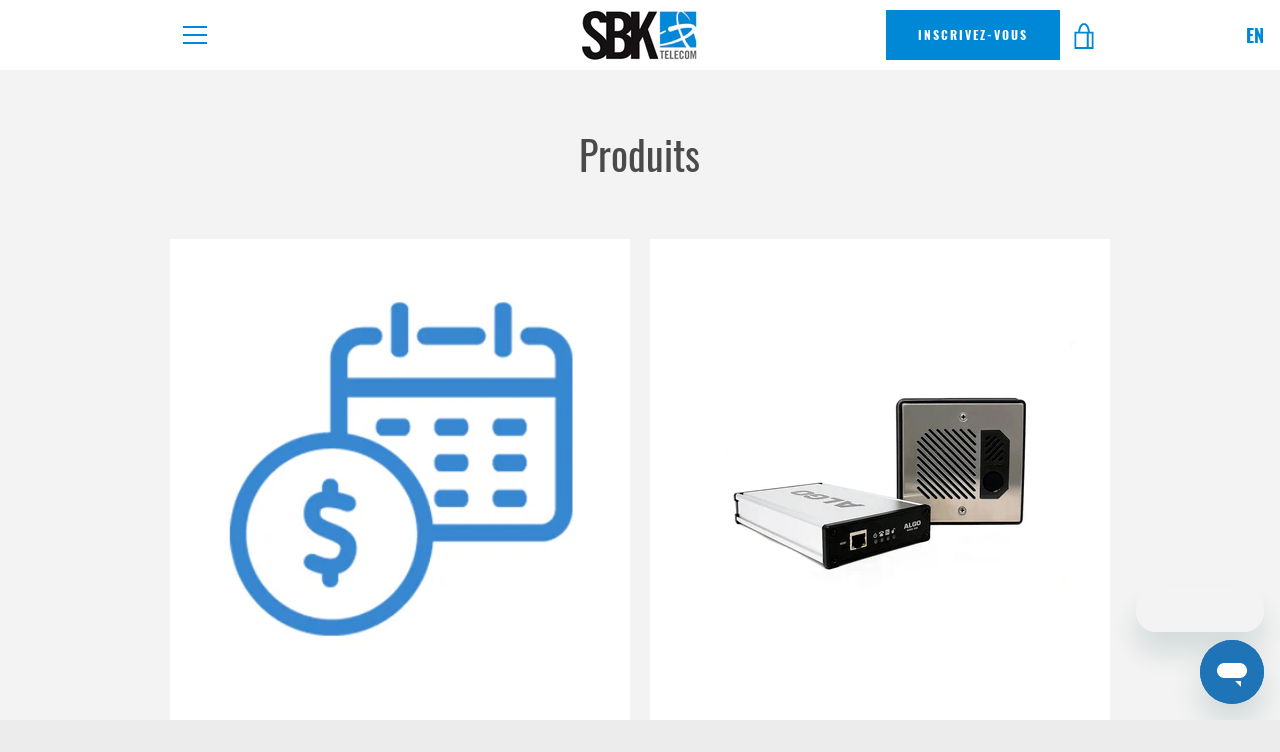

--- FILE ---
content_type: text/html; charset=utf-8
request_url: https://www.sbktelecom.com/fr/collections/all
body_size: 40582
content:


<!doctype html>
<html class="supports-no-js  site-footer--hidden" lang="fr">
<head>
 
  <meta charset="utf-8">

  <meta http-equiv="X-UA-Compatible" content="IE=edge,chrome=1">
  <meta name="viewport" content="width=device-width,initial-scale=1">
  <meta name="theme-color" content="#0087d6">
  <link rel="canonical" href="https://www.sbktelecom.com/fr/collections/all">

  <!-- Google Tag Manager -->

  <script async src="https://www.googletagmanager.com/gtag/js?id=G-4SSLEN1YSD"></script>
<script>
  window.dataLayer = window.dataLayer || [];
  function gtag(){dataLayer.push(arguments);}
  gtag('js', new Date());

  gtag('config', 'G-4SSLEN1YSD');
</script>
  
  <!-- End Google Tag Manager -->
 
  <!-- Google Tag Manager -->
<script>(function(w,d,s,l,i){w[l]=w[l]||[];w[l].push({'gtm.start':
new Date().getTime(),event:'gtm.js'});var f=d.getElementsByTagName(s)[0],
j=d.createElement(s),dl=l!='dataLayer'?'&l='+l:'';j.async=true;j.src=
'https://www.googletagmanager.com/gtm.js?id='+i+dl;f.parentNode.insertBefore(j,f);
})(window,document,'script','dataLayer','GTM-TTN3NM8');</script>
<!-- End Google Tag Manager -->

  
    <link rel="shortcut icon" href="//www.sbktelecom.com/cdn/shop/files/favicon_32x32.png?v=1615659670" type="image/png">
  

  
    <title>
      Produits &ndash; SBK Telecom
    </title>

    
  

  

  <!-- /snippets/social-meta-tags.liquid -->




<meta property="og:site_name" content="SBK Telecom">
<meta property="og:url" content="https://www.sbktelecom.com/fr/collections/all">

<meta property="og:title" content="Produits">

<meta property="og:type" content="product.group">
<meta property="og:description" content="SBK TELECOM offre un service de téléphonie IP hébergée sur mesure, qui répondra parfaitement à vos besoins d’affaires.  ">

<meta property="og:image" content="http://www.sbktelecom.com/cdn/shop/files/sbk_logo_mobile_1200x1200.png?v=1614347680">
<meta property="og:image:secure_url" content="https://www.sbktelecom.com/cdn/shop/files/sbk_logo_mobile_1200x1200.png?v=1614347680">


  <meta name="twitter:site" content="@SBK_Telecom">

<meta name="twitter:card" content="summary_large_image">
<meta name="twitter:title" content="Produits">
<meta name="twitter:description" content="SBK TELECOM offre un service de téléphonie IP hébergée sur mesure, qui répondra parfaitement à vos besoins d’affaires.  ">


  <script>window.performance && window.performance.mark && window.performance.mark('shopify.content_for_header.start');</script><meta id="shopify-digital-wallet" name="shopify-digital-wallet" content="/52412612774/digital_wallets/dialog">
<link rel="alternate" type="application/atom+xml" title="Feed" href="/fr/collections/all.atom" />
<link rel="alternate" hreflang="x-default" href="https://www.sbktelecom.com/collections/all">
<link rel="alternate" hreflang="en" href="https://www.sbktelecom.com/collections/all">
<link rel="alternate" hreflang="fr" href="https://www.sbktelecom.com/fr/collections/all">
<script async="async" src="/checkouts/internal/preloads.js?locale=fr-CA"></script>
<script id="shopify-features" type="application/json">{"accessToken":"0863d94e12d1f71ad15c96a1a16e25b7","betas":["rich-media-storefront-analytics"],"domain":"www.sbktelecom.com","predictiveSearch":true,"shopId":52412612774,"locale":"fr"}</script>
<script>var Shopify = Shopify || {};
Shopify.shop = "sbk-telecom.myshopify.com";
Shopify.locale = "fr";
Shopify.currency = {"active":"CAD","rate":"1.0"};
Shopify.country = "CA";
Shopify.theme = {"name":"Narrative","id":118258729126,"schema_name":"Narrative","schema_version":"10.2.4","theme_store_id":829,"role":"main"};
Shopify.theme.handle = "null";
Shopify.theme.style = {"id":null,"handle":null};
Shopify.cdnHost = "www.sbktelecom.com/cdn";
Shopify.routes = Shopify.routes || {};
Shopify.routes.root = "/fr/";</script>
<script type="module">!function(o){(o.Shopify=o.Shopify||{}).modules=!0}(window);</script>
<script>!function(o){function n(){var o=[];function n(){o.push(Array.prototype.slice.apply(arguments))}return n.q=o,n}var t=o.Shopify=o.Shopify||{};t.loadFeatures=n(),t.autoloadFeatures=n()}(window);</script>
<script id="shop-js-analytics" type="application/json">{"pageType":"collection"}</script>
<script defer="defer" async type="module" src="//www.sbktelecom.com/cdn/shopifycloud/shop-js/modules/v2/client.init-shop-cart-sync_BcDpqI9l.fr.esm.js"></script>
<script defer="defer" async type="module" src="//www.sbktelecom.com/cdn/shopifycloud/shop-js/modules/v2/chunk.common_a1Rf5Dlz.esm.js"></script>
<script defer="defer" async type="module" src="//www.sbktelecom.com/cdn/shopifycloud/shop-js/modules/v2/chunk.modal_Djra7sW9.esm.js"></script>
<script type="module">
  await import("//www.sbktelecom.com/cdn/shopifycloud/shop-js/modules/v2/client.init-shop-cart-sync_BcDpqI9l.fr.esm.js");
await import("//www.sbktelecom.com/cdn/shopifycloud/shop-js/modules/v2/chunk.common_a1Rf5Dlz.esm.js");
await import("//www.sbktelecom.com/cdn/shopifycloud/shop-js/modules/v2/chunk.modal_Djra7sW9.esm.js");

  window.Shopify.SignInWithShop?.initShopCartSync?.({"fedCMEnabled":true,"windoidEnabled":true});

</script>
<script id="__st">var __st={"a":52412612774,"offset":-18000,"reqid":"cd88dc4f-fb9c-4541-b27e-09a7da7f78cf-1769411514","pageurl":"www.sbktelecom.com\/fr\/collections\/all","u":"c2c1b35f74d7","p":"collection"};</script>
<script>window.ShopifyPaypalV4VisibilityTracking = true;</script>
<script id="captcha-bootstrap">!function(){'use strict';const t='contact',e='account',n='new_comment',o=[[t,t],['blogs',n],['comments',n],[t,'customer']],c=[[e,'customer_login'],[e,'guest_login'],[e,'recover_customer_password'],[e,'create_customer']],r=t=>t.map((([t,e])=>`form[action*='/${t}']:not([data-nocaptcha='true']) input[name='form_type'][value='${e}']`)).join(','),a=t=>()=>t?[...document.querySelectorAll(t)].map((t=>t.form)):[];function s(){const t=[...o],e=r(t);return a(e)}const i='password',u='form_key',d=['recaptcha-v3-token','g-recaptcha-response','h-captcha-response',i],f=()=>{try{return window.sessionStorage}catch{return}},m='__shopify_v',_=t=>t.elements[u];function p(t,e,n=!1){try{const o=window.sessionStorage,c=JSON.parse(o.getItem(e)),{data:r}=function(t){const{data:e,action:n}=t;return t[m]||n?{data:e,action:n}:{data:t,action:n}}(c);for(const[e,n]of Object.entries(r))t.elements[e]&&(t.elements[e].value=n);n&&o.removeItem(e)}catch(o){console.error('form repopulation failed',{error:o})}}const l='form_type',E='cptcha';function T(t){t.dataset[E]=!0}const w=window,h=w.document,L='Shopify',v='ce_forms',y='captcha';let A=!1;((t,e)=>{const n=(g='f06e6c50-85a8-45c8-87d0-21a2b65856fe',I='https://cdn.shopify.com/shopifycloud/storefront-forms-hcaptcha/ce_storefront_forms_captcha_hcaptcha.v1.5.2.iife.js',D={infoText:'Protégé par hCaptcha',privacyText:'Confidentialité',termsText:'Conditions'},(t,e,n)=>{const o=w[L][v],c=o.bindForm;if(c)return c(t,g,e,D).then(n);var r;o.q.push([[t,g,e,D],n]),r=I,A||(h.body.append(Object.assign(h.createElement('script'),{id:'captcha-provider',async:!0,src:r})),A=!0)});var g,I,D;w[L]=w[L]||{},w[L][v]=w[L][v]||{},w[L][v].q=[],w[L][y]=w[L][y]||{},w[L][y].protect=function(t,e){n(t,void 0,e),T(t)},Object.freeze(w[L][y]),function(t,e,n,w,h,L){const[v,y,A,g]=function(t,e,n){const i=e?o:[],u=t?c:[],d=[...i,...u],f=r(d),m=r(i),_=r(d.filter((([t,e])=>n.includes(e))));return[a(f),a(m),a(_),s()]}(w,h,L),I=t=>{const e=t.target;return e instanceof HTMLFormElement?e:e&&e.form},D=t=>v().includes(t);t.addEventListener('submit',(t=>{const e=I(t);if(!e)return;const n=D(e)&&!e.dataset.hcaptchaBound&&!e.dataset.recaptchaBound,o=_(e),c=g().includes(e)&&(!o||!o.value);(n||c)&&t.preventDefault(),c&&!n&&(function(t){try{if(!f())return;!function(t){const e=f();if(!e)return;const n=_(t);if(!n)return;const o=n.value;o&&e.removeItem(o)}(t);const e=Array.from(Array(32),(()=>Math.random().toString(36)[2])).join('');!function(t,e){_(t)||t.append(Object.assign(document.createElement('input'),{type:'hidden',name:u})),t.elements[u].value=e}(t,e),function(t,e){const n=f();if(!n)return;const o=[...t.querySelectorAll(`input[type='${i}']`)].map((({name:t})=>t)),c=[...d,...o],r={};for(const[a,s]of new FormData(t).entries())c.includes(a)||(r[a]=s);n.setItem(e,JSON.stringify({[m]:1,action:t.action,data:r}))}(t,e)}catch(e){console.error('failed to persist form',e)}}(e),e.submit())}));const S=(t,e)=>{t&&!t.dataset[E]&&(n(t,e.some((e=>e===t))),T(t))};for(const o of['focusin','change'])t.addEventListener(o,(t=>{const e=I(t);D(e)&&S(e,y())}));const B=e.get('form_key'),M=e.get(l),P=B&&M;t.addEventListener('DOMContentLoaded',(()=>{const t=y();if(P)for(const e of t)e.elements[l].value===M&&p(e,B);[...new Set([...A(),...v().filter((t=>'true'===t.dataset.shopifyCaptcha))])].forEach((e=>S(e,t)))}))}(h,new URLSearchParams(w.location.search),n,t,e,['guest_login'])})(!0,!0)}();</script>
<script integrity="sha256-4kQ18oKyAcykRKYeNunJcIwy7WH5gtpwJnB7kiuLZ1E=" data-source-attribution="shopify.loadfeatures" defer="defer" src="//www.sbktelecom.com/cdn/shopifycloud/storefront/assets/storefront/load_feature-a0a9edcb.js" crossorigin="anonymous"></script>
<script data-source-attribution="shopify.dynamic_checkout.dynamic.init">var Shopify=Shopify||{};Shopify.PaymentButton=Shopify.PaymentButton||{isStorefrontPortableWallets:!0,init:function(){window.Shopify.PaymentButton.init=function(){};var t=document.createElement("script");t.src="https://www.sbktelecom.com/cdn/shopifycloud/portable-wallets/latest/portable-wallets.fr.js",t.type="module",document.head.appendChild(t)}};
</script>
<script data-source-attribution="shopify.dynamic_checkout.buyer_consent">
  function portableWalletsHideBuyerConsent(e){var t=document.getElementById("shopify-buyer-consent"),n=document.getElementById("shopify-subscription-policy-button");t&&n&&(t.classList.add("hidden"),t.setAttribute("aria-hidden","true"),n.removeEventListener("click",e))}function portableWalletsShowBuyerConsent(e){var t=document.getElementById("shopify-buyer-consent"),n=document.getElementById("shopify-subscription-policy-button");t&&n&&(t.classList.remove("hidden"),t.removeAttribute("aria-hidden"),n.addEventListener("click",e))}window.Shopify?.PaymentButton&&(window.Shopify.PaymentButton.hideBuyerConsent=portableWalletsHideBuyerConsent,window.Shopify.PaymentButton.showBuyerConsent=portableWalletsShowBuyerConsent);
</script>
<script data-source-attribution="shopify.dynamic_checkout.cart.bootstrap">document.addEventListener("DOMContentLoaded",(function(){function t(){return document.querySelector("shopify-accelerated-checkout-cart, shopify-accelerated-checkout")}if(t())Shopify.PaymentButton.init();else{new MutationObserver((function(e,n){t()&&(Shopify.PaymentButton.init(),n.disconnect())})).observe(document.body,{childList:!0,subtree:!0})}}));
</script>
<script id='scb4127' type='text/javascript' async='' src='https://www.sbktelecom.com/cdn/shopifycloud/privacy-banner/storefront-banner.js'></script>
<script>window.performance && window.performance.mark && window.performance.mark('shopify.content_for_header.end');</script>

  



<style>@font-face {
  font-family: Oswald;
  font-weight: 400;
  font-style: normal;
  src: url("//www.sbktelecom.com/cdn/fonts/oswald/oswald_n4.7760ed7a63e536050f64bb0607ff70ce07a480bd.woff2") format("woff2"),
       url("//www.sbktelecom.com/cdn/fonts/oswald/oswald_n4.ae5e497f60fc686568afe76e9ff1872693c533e9.woff") format("woff");
}

  @font-face {
  font-family: Oswald;
  font-weight: 400;
  font-style: normal;
  src: url("//www.sbktelecom.com/cdn/fonts/oswald/oswald_n4.7760ed7a63e536050f64bb0607ff70ce07a480bd.woff2") format("woff2"),
       url("//www.sbktelecom.com/cdn/fonts/oswald/oswald_n4.ae5e497f60fc686568afe76e9ff1872693c533e9.woff") format("woff");
}

/* ------------------------ Critical Helper Classes ------------------------- */
.critical-hide {
  display: none;
}

.critical-clear {
  opacity: 0;
  visibility: hidden;
}

.drawer-cover {
  opacity: 0;
}

.main-content .shopify-section {
  display: none;
}

.main-content .shopify-section:first-child {
  display: inherit;
}

body:not(.template-index) .main-content {
  opacity: 0;
}


/* ----------------------------- Global Styles ------------------------------ */
*, *::before, *::after {
  box-sizing: border-box;
}

html {
  font-size: 62.5%;
  background-color: #f3f3f3;
}

body {
  margin: 0;
  font-size: 1.6rem;
  font-family: Oswald, sans-serif;
  font-style: normal;
  font-weight: 400;
  color: #4a4a4a;
  line-height: 1.625;
}

.page-width {
  max-width: 980px;
  padding: 0 20px;
  margin: 0 auto;
}

/* ---------------------------- Helper Classes ------------------------------ */
.visually-hidden,
.icon__fallback-text {
  position: absolute !important;
  overflow: hidden;
  clip: rect(0 0 0 0);
  height: 1px;
  width: 1px;
  padding: 0;
  border: 0;
}

/* ----------------------------- Typography --------------------------------- */
body {
  -webkit-font-smoothing: antialiased;
  -webkit-text-size-adjust: 100%;
}

.h4 {
  letter-spacing: inherit;
  text-transform: inherit;
  font-family: Oswald, sans-serif;
  font-style: normal;
  font-weight: 400;
}


.h4 a {
  color: inherit;
  text-decoration: none;
  font-weight: inherit;
}

.h4 {
  font-size: 2.2rem;
}

@media only screen and (min-width: 750px) {
  .h4 {
    font-size: 2.4rem;
    line-height: 1.5;
  }
}

/* ------------------------------ Buttons ----------------------------------- */
.btn,
.btn--secondary {
  -moz-user-select: "none";
  -ms-user-select: "none";
  -webkit-user-select: "none";
  user-select: "none";
  -webkit-appearance: none;
  -moz-appearance: none;
  appearance: none;
  display: inline-block;
  position: relative;
  width: auto;
  background-color: #0087d6;
  border-radius: 0;
  color: #ffffff;
  border: 2px solid #0087d6;
  font-size: 1.4rem;
  font-weight: 700;
  letter-spacing: 1.5px;
  text-decoration: none;
  text-align: center;
  text-transform: uppercase;
  padding: 10px 30px;
  line-height: 2.2;
  vertical-align: middle;
  cursor: pointer;
  transition: outline 0.1s linear;
  box-sizing: border-box;
}

.btn--square {
  width: 50px;
  height: 50px;
  padding: 0;
  text-align: center;
  line-height: 50px;
}

.btn--clear {
  position: relative;
  background-color: transparent;
  border: 0;
  color: #4a4a4a;
  transition: 0.15s opacity ease-out;
}

.btn--clear:hover::after,
.btn--clear::after {
  outline: 0 !important;
}

.btn::after,
.btn--secondary::after {
  content: '';
  display: block;
  position: absolute;
  top: 0;
  left: 0;
  width: 100%;
  height: 100%;
  outline: 2px solid #0087d6;
  transition: outline 0.1s linear;
}

/* -------------------------------- Icons ----------------------------------- */
.icon {
  display: inline-block;
  width: 20px;
  height: 20px;
  vertical-align: middle;
}

/* ----------------------------- Site Header -------------------------------- */
.site-header {
  position: relative;
  transition: transform 0.25s ease-out;
  z-index: 10;
}

.site-header--transparent {
  position: absolute;
  top: 0;
  left: 0;
  right: 0;
  z-index: 10;
}

.site-header__wrapper {
  position: relative;
  min-height: 60px;
  width: 100%;
  background-color: #fff;
  z-index: 10;
}

.site-header--transparent .site-header__wrapper {
  background-color: transparent;
}

.site-header__wrapper svg {
  fill: #0087d6;
}

.site-header__wrapper--transitioning {
  transition: background-color 0.25s ease-out, margin-top 0.25s ease-out;
}

.announcement-bar {
  display: none;
  text-align: center;
  position: relative;
  text-decoration: none;
  z-index: 10;
}

.announcement-bar--visible {
  display: block;
}

.announcement-bar__message {
  font-size: 16px;
  font-weight: 400;
  padding: 10px 20px;
  margin-bottom: 0;
}

.announcement-bar__message .icon {
  fill: currentColor;
}

.announcement-bar__close {
  position: absolute;
  right: 20px;
  padding: 0;
  width: 30px;
  height: 30px;
  line-height: 100%;
  top: 50%;
  -ms-transform: translateY(-50%);
  -webkit-transform: translateY(-50%);
  transform: translateY(-50%);
}

.announcement-bar__close .icon {
  width: 12px;
  height: 12px;
  fill: currentColor;
}

.site-header-sections {
  display: -webkit-flex;
  display: -ms-flexbox;
  display: flex;
  width: 100%;
  -ms-flex-align: center;
  -webkit-align-items: center;
  -moz-align-items: center;
  -ms-align-items: center;
  -o-align-items: center;
  align-items: center;
  min-height: 60px;
}

.site-header__section--title {
  display: -webkit-flex;
  display: -ms-flexbox;
  display: flex;
  width: 100%;
  -webkit-justify-content: center;
  -ms-justify-content: center;
  justify-content: center;
}

.site-header__logo-wrapper {
  display: inline-block;
  margin: 0;
  padding: 10px 0;
  text-align: center;
  line-height: 1.2;
}

.site-header__logo {
  display: block;
}

.site-header__logo-image {
  display: block;
  margin: 0 auto;
}

.site-header--transparent .site-header__logo-image {
  display: none;
}

@media only screen and (max-width: 749px) {
  .site-header__logo-image {
    max-height: 30px;
  }
}

.site-header__logo-image--transparent {
  display: none;
}

.site-header--transparent .site-header__logo-image--transparent {
  display: block;
}

.navigation-open .site-header__logo-image--transparent,
html.supports-no-js .site-header__logo-image--transparent {
  display: none;
}

.site-header__cart svg {
  width: 22px;
  height: 30px;
  margin: -2px 0 0 -2px;
}

@media only screen and (min-width: 750px) {
  .site-header__cart svg {
    width: 26px;
  }
}

.site-header__cart::after {
  border-color: #4a4a4a;
}

.site-header__cart-bubble {
  position: absolute;
  top: 15px;
  right: 10px;
  width: 10px;
  height: 10px;
  background-color: #eb4f47;
  border-radius: 50%;
  opacity: 0;
  transition: all 0.25s ease-out;
  -ms-transform: scale(0);
  -webkit-transform: scale(0);
  transform: scale(0);
}

@media only screen and (min-width: 750px) {
  .site-header__cart-bubble {
    top:15px;
    right: 9px;
  }
}

.site-header__cart .site-header__cart-bubble {
  top: 13px;
}

@media only screen and (min-width: 750px) {
  .site-header__cart .site-header__cart-bubble {
    top: 12px;
  }
}

.site-header__cart-bubble--visible {
  opacity: 1;
  -ms-transform: scale(1);
  -webkit-transform: scale(1);
  transform: scale(1);
}

.burger-icon {
  display: block;
  height: 2px;
  width: 16px;
  left: 50%;
  margin-left: -8px;
  background: #0087d6;
  position: absolute;
  transition: all 0.25s ease-out;
}

@media only screen and (min-width: 750px) {
  .burger-icon {
    height:2px;
    width: 24px;
    left: 50%;
    margin-left: -12px;
  }
}

.burger-icon--top {
  top: 18px;
}

@media only screen and (min-width: 750px) {
  .burger-icon--top {
    top: 16px;
  }
}

.site-header__navigation--active .burger-icon--top {
  top: 25px;
  transform: rotate(45deg);
}

.burger-icon--mid {
  top: 24px;
}

@media only screen and (min-width: 750px) {
  .burger-icon--mid {
    top: 24px;
  }
}

.site-header__navigation--active .burger-icon--mid {
  opacity: 0;
}

.burger-icon--bottom {
  top: 30px;
}

@media only screen and (min-width: 750px) {
  .burger-icon--bottom {
    top: 32px;
  }
}

.site-header__navigation--active .burger-icon--bottom {
  top: 25px;
  transform: rotate(-45deg);
}

.site-header__navigation {
  position: relative;
}

.site-header__navigation svg {
  width: 20px;
  height: 30px;
}

.site-header__navigation::after {
  border-color: #4a4a4a;
}

/* ----------------------------- Slideshow --------------------------------- */
.slideshow {
  display: -webkit-flex;
  display: -ms-flexbox;
  display: flex;
  width: 100%;
  position: relative;
  overflow: hidden;
  min-height: 300px;
  max-height: calc(100vh - 35px);
  background-color: #cdcdcd;
}

.slideshow--full .slideshow {
  height: calc(100vh - 35px);
}

@media only screen and (max-width: 749px) {
  .slideshow--adapt .slideshow {
    max-height: 125vw;
    min-height: 75vw;
  }
}

.slideshow__slides {
  margin: 0;
  padding: 0;
  list-style: none;
}

.slideshow__slide {
  position: absolute;
  height: 100%;
  width: 100%;
  opacity: 0;
  z-index: 0;
  transition: all 0.5s cubic-bezier(0, 0, 0, 1);
}

.slideshow__slide--active {
  transition: all 0.5s cubic-bezier(0, 0, 0, 1);
  opacity: 1;
  z-index: 2;
}

.slideshow__overlay::before {
  content: '';
  position: absolute;
  top: 0;
  right: 0;
  bottom: 0;
  left: 0;
  z-index: 3;
}

.slideshow__image {
  height: 100%;
  width: 100%;
  object-fit: cover;
  z-index: 1;
  transition: opacity 0.8s cubic-bezier(0.44, 0.13, 0.48, 0.87),filter 400ms,-webkit-filter 400ms;
  font-family: "object-fit: cover";
}

.slideshow__image .placeholder-svg {
  display: block;
  fill: rgba(74,74,74,0.35);
  background-color: #f1eee6;
  position: absolute;
  top: 50%;
  left: 50%;
  height: 100%;
  width: auto;
  max-height: none;
  max-width: none;
  -ms-transform: translate(-50%, -50%);
  -webkit-transform: translate(-50%, -50%);
  transform: translate(-50%, -50%);
}

.slideshow__image .placeholder-background {
  background-color: #faf9f6;
  position: absolute;
  top: 0;
  right: 0;
  bottom: 0;
  left: 0;
}

.slideshow__navigation {
  margin: 0;
  padding: 0;
  list-style: none;
}

.slideshow__text-content-mobile,
.slideshow__button-cta-single {
  display: none;
}

.slideshow__indicators {
  margin: 0;
  padding: 0;
  list-style: none;
}
</style>

  


<link title="theme" rel="preload" href="//www.sbktelecom.com/cdn/shop/t/4/assets/theme.scss.css?v=3766346904059125171728484058" as="style">
<noscript><link rel="stylesheet" href="//www.sbktelecom.com/cdn/shop/t/4/assets/theme.scss.css?v=3766346904059125171728484058"></noscript>

<script>
/*! loadCSS. [c]2017 Filament Group, Inc. MIT License */
!function(a){"use strict";var b=function(b,c,d){function e(a){return h.body?a():void setTimeout(function(){e(a)})}function f(){i.addEventListener&&i.removeEventListener("load",f);if(!Shopify.designMode)i.media=d||"all"}var g,h=a.document,i=h.createElement("link");if(c)g=c;else{var j=(h.body||h.getElementsByTagName("head")[0]).childNodes;g=j[j.length-1]}var k=h.styleSheets;i.rel="stylesheet",i.href=b,i.media=Shopify.designMode?d||"all":"only x",e(function(){g.parentNode.insertBefore(i,c?g:g.nextSibling)});var l=function(a){for(var b=i.href,c=k.length;c--;)if(k[c].href===b)return a();setTimeout(function(){l(a)})};return i.addEventListener&&i.addEventListener("load",f),i.onloadcssdefined=l,l(f),i};"undefined"!=typeof exports?exports.loadCSS=b:a.loadCSS=b}("undefined"!=typeof global?global:this);
/*! onloadCSS. (onload callback for loadCSS) [c]2017 Filament Group, Inc. MIT License */
function onloadCSS(a,b){function c(){!d&&b&&(d=!0,b.call(a))}var d;a.addEventListener&&a.addEventListener("load",c),a.attachEvent&&a.attachEvent("onload",c),"isApplicationInstalled"in navigator&&"onloadcssdefined"in a&&a.onloadcssdefined(c)}

// Insert our stylesheet before our preload <link> tag
var preload = document.querySelector('link[href="//www.sbktelecom.com/cdn/shop/t/4/assets/theme.scss.css?v=3766346904059125171728484058"]');
var stylesheet = loadCSS('//www.sbktelecom.com/cdn/shop/t/4/assets/theme.scss.css?v=3766346904059125171728484058', preload);
// Create a property to easily detect if the stylesheet is done loading
onloadCSS(stylesheet, function() { stylesheet.loaded = true; });
</script>

  <script>
    var theme = {
      stylesheet: "//www.sbktelecom.com/cdn/shop/t/4/assets/theme.scss.css?v=3766346904059125171728484058",
      modelViewerUiSprite: "//www.sbktelecom.com/cdn/shop/t/4/assets/model-viewer-ui-sprite.svg?v=51012726060321609211611948950",
      plyrSprite: "//www.sbktelecom.com/cdn/shop/t/4/assets/plyr-sprite.svg?v=50389300931231853141611948950",
      strings: {
        addToCart: "Ajouter au panier",
        soldOut: "Épuisé",
        unavailable: "Non disponible",
        addItemSuccess: "Article ajouté au panier.",
        viewCart: "Voir le panier",
        external: "Ouvre un site web externe.",
        newWindow: "S\u0026#39;ouvre dans une nouvelle fenêtre.",
        newWindowExternal: "Ouvre un site web externe dans une nouvelle fenêtre.",
        cartError: "Une erreur est survenue lors de l’actualisation de votre panier. Essayez de nouveau s’il vous plaît.",
        cartQuantityError: "Vous ne pouvez ajouter que [quantity] [title] à votre panier.",
        regularPrice: "Prix régulier",
        salePrice: "Prix réduit",
        unitPrice: "Prix unitaire",
        unitPriceSeparator: "par",
        newsletter: {
          blankError: "Le courriel ne peut pas être vide.",
          invalidError: "Veuillez entrer une adresse courriel valide."
        },
        map: {
          zeroResults: "Aucun résultat pour cette adresse",
          overQueryLimit: "Vous avez dépassé la limite de Google utilisation de l'API. Envisager la mise à niveau à un \u003ca href=\"https:\/\/developers.google.com\/maps\/premium\/usage-limits\"\u003erégime spécial\u003c\/a\u003e.",
          authError: "Il y avait un problème authentifier votre compte Google Maps API.",
          addressError: "Vous ne trouvez pas cette adresse"
        },
        slideshow: {
          loadSlideA11yString: "Charger la diapositive [slide_number]",
          activeSlideA11yString: "Faire glisser [slide_number], en cours"
        }
      },
      isOnline: true,
      moneyFormat: "${{amount}}",
      mediaQuerySmall: 750,
      mediaQueryMedium: 990
    };

    

    document.documentElement.className = document.documentElement.className.replace('supports-no-js', '');
  </script>

  <script src="//www.sbktelecom.com/cdn/shop/t/4/assets/lazysizes.min.js?v=41644173127543473891611948949" async="async"></script>
  <script src="//www.sbktelecom.com/cdn/shop/t/4/assets/vendor.min.js?v=85821191610609335681616009689" defer="defer"></script>
  <script src="//www.sbktelecom.com/cdn/shop/t/4/assets/theme.js?v=53821193135877748481616076737" defer="defer"></script>
  <script src="//www.sbktelecom.com/cdn/shop/t/4/assets/siema.min.js?v=101622751357742408751614870789" defer="defer"></script>
  <script src="//www.sbktelecom.com/cdn/shop/t/4/assets/custom.js?v=88456808981228560001644637094" defer="defer"></script>
  <link rel="stylesheet" href="//www.sbktelecom.com/cdn/shop/t/4/assets/owl.carousel.min.css?v=70516089817612781961615855299">
  <script src="//www.sbktelecom.com/cdn/shop/t/4/assets/owl.carousel.min.js?v=97891440811553454251615850911" defer="defer"></script>

  <meta name="facebook-domain-verification" content="psypeng459494f0wgt94jtip0rb2xs" />

  <!-- Start of HubSpot Embed Code -->
  <script type="text/javascript" id="hs-script-loader" async defer src="//js-na1.hs-scripts.com/4681188.js"></script>
  <script type="text/javascript" id="hs-script-loader" async defer src="//js.hs-scripts.com/4681188.js"></script>
  <!-- End of HubSpot Embed Code -->

<!-- Global site tag (gtag.js) - Google Ads: 832094026 -->
<script async src="https://www.googletagmanager.com/gtag/js?id=AW-832094026"></script>
<script>
  window.dataLayer = window.dataLayer || [];
  function gtag(){dataLayer.push(arguments);}
  gtag('js', new Date());

  gtag('config', 'AW-832094026');
</script>
  
  <link href="https://monorail-edge.shopifysvc.com" rel="dns-prefetch">
<script>(function(){if ("sendBeacon" in navigator && "performance" in window) {try {var session_token_from_headers = performance.getEntriesByType('navigation')[0].serverTiming.find(x => x.name == '_s').description;} catch {var session_token_from_headers = undefined;}var session_cookie_matches = document.cookie.match(/_shopify_s=([^;]*)/);var session_token_from_cookie = session_cookie_matches && session_cookie_matches.length === 2 ? session_cookie_matches[1] : "";var session_token = session_token_from_headers || session_token_from_cookie || "";function handle_abandonment_event(e) {var entries = performance.getEntries().filter(function(entry) {return /monorail-edge.shopifysvc.com/.test(entry.name);});if (!window.abandonment_tracked && entries.length === 0) {window.abandonment_tracked = true;var currentMs = Date.now();var navigation_start = performance.timing.navigationStart;var payload = {shop_id: 52412612774,url: window.location.href,navigation_start,duration: currentMs - navigation_start,session_token,page_type: "collection"};window.navigator.sendBeacon("https://monorail-edge.shopifysvc.com/v1/produce", JSON.stringify({schema_id: "online_store_buyer_site_abandonment/1.1",payload: payload,metadata: {event_created_at_ms: currentMs,event_sent_at_ms: currentMs}}));}}window.addEventListener('pagehide', handle_abandonment_event);}}());</script>
<script id="web-pixels-manager-setup">(function e(e,d,r,n,o){if(void 0===o&&(o={}),!Boolean(null===(a=null===(i=window.Shopify)||void 0===i?void 0:i.analytics)||void 0===a?void 0:a.replayQueue)){var i,a;window.Shopify=window.Shopify||{};var t=window.Shopify;t.analytics=t.analytics||{};var s=t.analytics;s.replayQueue=[],s.publish=function(e,d,r){return s.replayQueue.push([e,d,r]),!0};try{self.performance.mark("wpm:start")}catch(e){}var l=function(){var e={modern:/Edge?\/(1{2}[4-9]|1[2-9]\d|[2-9]\d{2}|\d{4,})\.\d+(\.\d+|)|Firefox\/(1{2}[4-9]|1[2-9]\d|[2-9]\d{2}|\d{4,})\.\d+(\.\d+|)|Chrom(ium|e)\/(9{2}|\d{3,})\.\d+(\.\d+|)|(Maci|X1{2}).+ Version\/(15\.\d+|(1[6-9]|[2-9]\d|\d{3,})\.\d+)([,.]\d+|)( \(\w+\)|)( Mobile\/\w+|) Safari\/|Chrome.+OPR\/(9{2}|\d{3,})\.\d+\.\d+|(CPU[ +]OS|iPhone[ +]OS|CPU[ +]iPhone|CPU IPhone OS|CPU iPad OS)[ +]+(15[._]\d+|(1[6-9]|[2-9]\d|\d{3,})[._]\d+)([._]\d+|)|Android:?[ /-](13[3-9]|1[4-9]\d|[2-9]\d{2}|\d{4,})(\.\d+|)(\.\d+|)|Android.+Firefox\/(13[5-9]|1[4-9]\d|[2-9]\d{2}|\d{4,})\.\d+(\.\d+|)|Android.+Chrom(ium|e)\/(13[3-9]|1[4-9]\d|[2-9]\d{2}|\d{4,})\.\d+(\.\d+|)|SamsungBrowser\/([2-9]\d|\d{3,})\.\d+/,legacy:/Edge?\/(1[6-9]|[2-9]\d|\d{3,})\.\d+(\.\d+|)|Firefox\/(5[4-9]|[6-9]\d|\d{3,})\.\d+(\.\d+|)|Chrom(ium|e)\/(5[1-9]|[6-9]\d|\d{3,})\.\d+(\.\d+|)([\d.]+$|.*Safari\/(?![\d.]+ Edge\/[\d.]+$))|(Maci|X1{2}).+ Version\/(10\.\d+|(1[1-9]|[2-9]\d|\d{3,})\.\d+)([,.]\d+|)( \(\w+\)|)( Mobile\/\w+|) Safari\/|Chrome.+OPR\/(3[89]|[4-9]\d|\d{3,})\.\d+\.\d+|(CPU[ +]OS|iPhone[ +]OS|CPU[ +]iPhone|CPU IPhone OS|CPU iPad OS)[ +]+(10[._]\d+|(1[1-9]|[2-9]\d|\d{3,})[._]\d+)([._]\d+|)|Android:?[ /-](13[3-9]|1[4-9]\d|[2-9]\d{2}|\d{4,})(\.\d+|)(\.\d+|)|Mobile Safari.+OPR\/([89]\d|\d{3,})\.\d+\.\d+|Android.+Firefox\/(13[5-9]|1[4-9]\d|[2-9]\d{2}|\d{4,})\.\d+(\.\d+|)|Android.+Chrom(ium|e)\/(13[3-9]|1[4-9]\d|[2-9]\d{2}|\d{4,})\.\d+(\.\d+|)|Android.+(UC? ?Browser|UCWEB|U3)[ /]?(15\.([5-9]|\d{2,})|(1[6-9]|[2-9]\d|\d{3,})\.\d+)\.\d+|SamsungBrowser\/(5\.\d+|([6-9]|\d{2,})\.\d+)|Android.+MQ{2}Browser\/(14(\.(9|\d{2,})|)|(1[5-9]|[2-9]\d|\d{3,})(\.\d+|))(\.\d+|)|K[Aa][Ii]OS\/(3\.\d+|([4-9]|\d{2,})\.\d+)(\.\d+|)/},d=e.modern,r=e.legacy,n=navigator.userAgent;return n.match(d)?"modern":n.match(r)?"legacy":"unknown"}(),u="modern"===l?"modern":"legacy",c=(null!=n?n:{modern:"",legacy:""})[u],f=function(e){return[e.baseUrl,"/wpm","/b",e.hashVersion,"modern"===e.buildTarget?"m":"l",".js"].join("")}({baseUrl:d,hashVersion:r,buildTarget:u}),m=function(e){var d=e.version,r=e.bundleTarget,n=e.surface,o=e.pageUrl,i=e.monorailEndpoint;return{emit:function(e){var a=e.status,t=e.errorMsg,s=(new Date).getTime(),l=JSON.stringify({metadata:{event_sent_at_ms:s},events:[{schema_id:"web_pixels_manager_load/3.1",payload:{version:d,bundle_target:r,page_url:o,status:a,surface:n,error_msg:t},metadata:{event_created_at_ms:s}}]});if(!i)return console&&console.warn&&console.warn("[Web Pixels Manager] No Monorail endpoint provided, skipping logging."),!1;try{return self.navigator.sendBeacon.bind(self.navigator)(i,l)}catch(e){}var u=new XMLHttpRequest;try{return u.open("POST",i,!0),u.setRequestHeader("Content-Type","text/plain"),u.send(l),!0}catch(e){return console&&console.warn&&console.warn("[Web Pixels Manager] Got an unhandled error while logging to Monorail."),!1}}}}({version:r,bundleTarget:l,surface:e.surface,pageUrl:self.location.href,monorailEndpoint:e.monorailEndpoint});try{o.browserTarget=l,function(e){var d=e.src,r=e.async,n=void 0===r||r,o=e.onload,i=e.onerror,a=e.sri,t=e.scriptDataAttributes,s=void 0===t?{}:t,l=document.createElement("script"),u=document.querySelector("head"),c=document.querySelector("body");if(l.async=n,l.src=d,a&&(l.integrity=a,l.crossOrigin="anonymous"),s)for(var f in s)if(Object.prototype.hasOwnProperty.call(s,f))try{l.dataset[f]=s[f]}catch(e){}if(o&&l.addEventListener("load",o),i&&l.addEventListener("error",i),u)u.appendChild(l);else{if(!c)throw new Error("Did not find a head or body element to append the script");c.appendChild(l)}}({src:f,async:!0,onload:function(){if(!function(){var e,d;return Boolean(null===(d=null===(e=window.Shopify)||void 0===e?void 0:e.analytics)||void 0===d?void 0:d.initialized)}()){var d=window.webPixelsManager.init(e)||void 0;if(d){var r=window.Shopify.analytics;r.replayQueue.forEach((function(e){var r=e[0],n=e[1],o=e[2];d.publishCustomEvent(r,n,o)})),r.replayQueue=[],r.publish=d.publishCustomEvent,r.visitor=d.visitor,r.initialized=!0}}},onerror:function(){return m.emit({status:"failed",errorMsg:"".concat(f," has failed to load")})},sri:function(e){var d=/^sha384-[A-Za-z0-9+/=]+$/;return"string"==typeof e&&d.test(e)}(c)?c:"",scriptDataAttributes:o}),m.emit({status:"loading"})}catch(e){m.emit({status:"failed",errorMsg:(null==e?void 0:e.message)||"Unknown error"})}}})({shopId: 52412612774,storefrontBaseUrl: "https://www.sbktelecom.com",extensionsBaseUrl: "https://extensions.shopifycdn.com/cdn/shopifycloud/web-pixels-manager",monorailEndpoint: "https://monorail-edge.shopifysvc.com/unstable/produce_batch",surface: "storefront-renderer",enabledBetaFlags: ["2dca8a86"],webPixelsConfigList: [{"id":"115474598","eventPayloadVersion":"v1","runtimeContext":"LAX","scriptVersion":"1","type":"CUSTOM","privacyPurposes":["ANALYTICS"],"name":"Google Analytics tag (migrated)"},{"id":"shopify-app-pixel","configuration":"{}","eventPayloadVersion":"v1","runtimeContext":"STRICT","scriptVersion":"0450","apiClientId":"shopify-pixel","type":"APP","privacyPurposes":["ANALYTICS","MARKETING"]},{"id":"shopify-custom-pixel","eventPayloadVersion":"v1","runtimeContext":"LAX","scriptVersion":"0450","apiClientId":"shopify-pixel","type":"CUSTOM","privacyPurposes":["ANALYTICS","MARKETING"]}],isMerchantRequest: false,initData: {"shop":{"name":"SBK Telecom","paymentSettings":{"currencyCode":"CAD"},"myshopifyDomain":"sbk-telecom.myshopify.com","countryCode":"CA","storefrontUrl":"https:\/\/www.sbktelecom.com\/fr"},"customer":null,"cart":null,"checkout":null,"productVariants":[],"purchasingCompany":null},},"https://www.sbktelecom.com/cdn","fcfee988w5aeb613cpc8e4bc33m6693e112",{"modern":"","legacy":""},{"shopId":"52412612774","storefrontBaseUrl":"https:\/\/www.sbktelecom.com","extensionBaseUrl":"https:\/\/extensions.shopifycdn.com\/cdn\/shopifycloud\/web-pixels-manager","surface":"storefront-renderer","enabledBetaFlags":"[\"2dca8a86\"]","isMerchantRequest":"false","hashVersion":"fcfee988w5aeb613cpc8e4bc33m6693e112","publish":"custom","events":"[[\"page_viewed\",{}],[\"collection_viewed\",{\"collection\":{\"id\":\"\",\"title\":\"Produits\",\"productVariants\":[{\"price\":{\"amount\":99.99,\"currencyCode\":\"CAD\"},\"product\":{\"title\":\"Advanced call center\",\"vendor\":\"SBK Telecom\",\"id\":\"6537076179110\",\"untranslatedTitle\":\"Advanced call center\",\"url\":\"\/fr\/products\/advanced-call-center\",\"type\":\"Monthly\"},\"id\":\"39255027679398\",\"image\":{\"src\":\"\/\/www.sbktelecom.com\/cdn\/shop\/products\/monthly.png?v=1615830536\"},\"sku\":\"SBKV-QUEUE\",\"title\":\"Default Title\",\"untranslatedTitle\":\"Default Title\"},{\"price\":{\"amount\":687.99,\"currencyCode\":\"CAD\"},\"product\":{\"title\":\"Algo 8028G2 SIP interphone et contrôleur de porte d'entrée\",\"vendor\":\"SBK Telecom\",\"id\":\"6766063452326\",\"untranslatedTitle\":\"Algo 8028G2 SIP interphone et contrôleur de porte d'entrée\",\"url\":\"\/fr\/products\/algo-8028g2-sip-door-intercom-phone-and-controller\",\"type\":\"Product\"},\"id\":\"40060527116454\",\"image\":{\"src\":\"\/\/www.sbktelecom.com\/cdn\/shop\/products\/8028G2-kit.jpg?v=1622081753\"},\"sku\":\"SBK-8028G2\",\"title\":\"Default Title\",\"untranslatedTitle\":\"Default Title\"},{\"price\":{\"amount\":90.99,\"currencyCode\":\"CAD\"},\"product\":{\"title\":\"Cisco ATA adapteur analogique\",\"vendor\":\"SBK Telecom\",\"id\":\"6766057259174\",\"untranslatedTitle\":\"Cisco ATA adapteur analogique\",\"url\":\"\/fr\/products\/cisco-ata-analog-adapater\",\"type\":\"Product\"},\"id\":\"40060495790246\",\"image\":{\"src\":\"\/\/www.sbktelecom.com\/cdn\/shop\/products\/SPA191.jpg?v=1622081770\"},\"sku\":\"SBK-ATA191-3PW-K9\",\"title\":\"Default Title\",\"untranslatedTitle\":\"Default Title\"},{\"price\":{\"amount\":10.0,\"currencyCode\":\"CAD\"},\"product\":{\"title\":\"Fax to email service\",\"vendor\":\"SBK Telecom\",\"id\":\"6537072705702\",\"untranslatedTitle\":\"Fax to email service\",\"url\":\"\/fr\/products\/fax-to-email-service\",\"type\":\"Monthly\"},\"id\":\"39255022829734\",\"image\":{\"src\":\"\/\/www.sbktelecom.com\/cdn\/shop\/products\/monthly_c992757d-57aa-4b88-bcbb-b04815b1da89.png?v=1615830580\"},\"sku\":\"SBKV-FAX2EMAIL\",\"title\":\"Default Title\",\"untranslatedTitle\":\"Default Title\"},{\"price\":{\"amount\":3.0,\"currencyCode\":\"CAD\"},\"product\":{\"title\":\"Interactive Voice Response -IVR-\",\"vendor\":\"SBK Telecom\",\"id\":\"6537067331750\",\"untranslatedTitle\":\"Interactive Voice Response -IVR-\",\"url\":\"\/fr\/products\/electronic-switchboard-operators\",\"type\":\"Monthly\"},\"id\":\"39255016439974\",\"image\":{\"src\":\"\/\/www.sbktelecom.com\/cdn\/shop\/products\/monthly_59a93033-253c-448e-aa74-0c7435c73361.png?v=1615830573\"},\"sku\":\"SBKV-IVR\",\"title\":\"Default Title\",\"untranslatedTitle\":\"Default Title\"},{\"price\":{\"amount\":2.5,\"currencyCode\":\"CAD\"},\"product\":{\"title\":\"Locations\",\"vendor\":\"SBK Telecom\",\"id\":\"6127351988390\",\"untranslatedTitle\":\"Locations\",\"url\":\"\/fr\/products\/number-of-users\",\"type\":\"Monthly\"},\"id\":\"37760355827878\",\"image\":{\"src\":\"\/\/www.sbktelecom.com\/cdn\/shop\/products\/monthly_32068e5b-c4df-4871-a81c-3e9993bac067.png?v=1615830604\"},\"sku\":\"SBKV-E911\",\"title\":\"Default Title\",\"untranslatedTitle\":\"Default Title\"},{\"price\":{\"amount\":5.0,\"currencyCode\":\"CAD\"},\"product\":{\"title\":\"Microsoft teams integration\",\"vendor\":\"SBK Telecom\",\"id\":\"6537070575782\",\"untranslatedTitle\":\"Microsoft teams integration\",\"url\":\"\/fr\/products\/microsoft-teams-integration\",\"type\":\"Monthly\"},\"id\":\"39255019946150\",\"image\":{\"src\":\"\/\/www.sbktelecom.com\/cdn\/shop\/products\/monthly_8ee1b1d8-aa86-435d-aeea-2646511f7669.png?v=1615830599\"},\"sku\":\"SBKV-TEAMS\",\"title\":\"Default Title\",\"untranslatedTitle\":\"Default Title\"},{\"price\":{\"amount\":57.99,\"currencyCode\":\"CAD\"},\"product\":{\"title\":\"Poly Câble 3220 USB-A\",\"vendor\":\"SBK Telecom\",\"id\":\"6704923803814\",\"untranslatedTitle\":\"Poly Câble 3220 USB-A\",\"url\":\"\/fr\/products\/poly-blackwire-3220-usb-a\",\"type\":\"Product\"},\"id\":\"39846686195878\",\"image\":{\"src\":\"\/\/www.sbktelecom.com\/cdn\/shop\/products\/3220_1.jpg?v=1622081806\"},\"sku\":\"SBK-209745-101\",\"title\":\"Default Title\",\"untranslatedTitle\":\"Default Title\"},{\"price\":{\"amount\":108.99,\"currencyCode\":\"CAD\"},\"product\":{\"title\":\"Poly câble 5210 USB-A\",\"vendor\":\"SBK Telecom\",\"id\":\"6704930980006\",\"untranslatedTitle\":\"Poly câble 5210 USB-A\",\"url\":\"\/fr\/products\/poly-blackwire-5210-usb-a\",\"type\":\"Product\"},\"id\":\"39846710771878\",\"image\":{\"src\":\"\/\/www.sbktelecom.com\/cdn\/shop\/products\/Blackwire_5210_USB-A_screen_rgb_24APR17_638eb0ca-65ef-489b-bf37-2f354adbcf6a.jpg?v=1622081826\"},\"sku\":\"SBK-207577-01\",\"title\":\"Default Title\",\"untranslatedTitle\":\"Default Title\"},{\"price\":{\"amount\":404.99,\"currencyCode\":\"CAD\"},\"product\":{\"title\":\"Poly CCX500 Téléphone Teams intégré\",\"vendor\":\"SBK Telecom\",\"id\":\"6704892903590\",\"untranslatedTitle\":\"Poly CCX500 Téléphone Teams intégré\",\"url\":\"\/fr\/products\/poly-ccx500-teams-phone\",\"type\":\"Product\"},\"id\":\"39846561513638\",\"image\":{\"src\":\"\/\/www.sbktelecom.com\/cdn\/shop\/products\/ccx_500_with_handset_teams_left_sign_in_screen_rgb_898e92b8-c920-4455-9abe-13e32f10eff3.jpg?v=1622081843\"},\"sku\":\"SBK-2200-49720-019\",\"title\":\"Default Title\",\"untranslatedTitle\":\"Default Title\"},{\"price\":{\"amount\":267.99,\"currencyCode\":\"CAD\"},\"product\":{\"title\":\"Poly module d'expansion EM20\",\"vendor\":\"SBK Telecom\",\"id\":\"6704880189606\",\"untranslatedTitle\":\"Poly module d'expansion EM20\",\"url\":\"\/fr\/products\/poly-expansion-module-em50\",\"type\":\"Product\"},\"id\":\"39846503874726\",\"image\":{\"src\":\"\/\/www.sbktelecom.com\/cdn\/shop\/products\/em50-2_1.jpg?v=1622081868\"},\"sku\":\"SBK-2200-48890-025\",\"title\":\"Default Title\",\"untranslatedTitle\":\"Default Title\"},{\"price\":{\"amount\":276.99,\"currencyCode\":\"CAD\"},\"product\":{\"title\":\"Poly SAVI 7310 Casque sans-fil\",\"vendor\":\"SBK Telecom\",\"id\":\"6704971874470\",\"untranslatedTitle\":\"Poly SAVI 7310 Casque sans-fil\",\"url\":\"\/fr\/products\/poly-savi-7310-wireless-headset\",\"type\":\"Product\"},\"id\":\"39846811173030\",\"image\":{\"src\":\"\/\/www.sbktelecom.com\/cdn\/shop\/products\/7310_1.jpg?v=1622081881\"},\"sku\":\"SBK-214778-01\",\"title\":\"Default Title\",\"untranslatedTitle\":\"Default Title\"},{\"price\":{\"amount\":398.99,\"currencyCode\":\"CAD\"},\"product\":{\"title\":\"Poly SAVI 8220 casque sans-fil\",\"vendor\":\"SBK Telecom\",\"id\":\"6704993173670\",\"untranslatedTitle\":\"Poly SAVI 8220 casque sans-fil\",\"url\":\"\/fr\/products\/poly-savi-8220-wireless-headset\",\"type\":\"Product\"},\"id\":\"39846870089894\",\"image\":{\"src\":\"\/\/www.sbktelecom.com\/cdn\/shop\/products\/8220_1.jpg?v=1622081894\"},\"sku\":\"SBK-207325-01\",\"title\":\"Default Title\",\"untranslatedTitle\":\"Default Title\"},{\"price\":{\"amount\":601.99,\"currencyCode\":\"CAD\"},\"product\":{\"title\":\"Poly Trio 8500\",\"vendor\":\"SBK Telecom\",\"id\":\"6704908107942\",\"untranslatedTitle\":\"Poly Trio 8500\",\"url\":\"\/fr\/products\/poly-trio-8500\",\"type\":\"Product\"},\"id\":\"39846628884646\",\"image\":{\"src\":\"\/\/www.sbktelecom.com\/cdn\/shop\/products\/trio_736e10b7-d748-4aef-a56b-d4e84a73a930.jpg?v=1622081922\"},\"sku\":\"SBK-2200-66700-025\",\"title\":\"Default Title\",\"untranslatedTitle\":\"Default Title\"},{\"price\":{\"amount\":833.99,\"currencyCode\":\"CAD\"},\"product\":{\"title\":\"Poly Trio 8800\",\"vendor\":\"SBK Telecom\",\"id\":\"6704906010790\",\"untranslatedTitle\":\"Poly Trio 8800\",\"url\":\"\/fr\/products\/poly-trio-8800\",\"type\":\"Product\"},\"id\":\"39846620790950\",\"image\":{\"src\":\"\/\/www.sbktelecom.com\/cdn\/shop\/products\/trio_03390ed0-94d3-43d1-8324-1fa14afad0b5.jpg?v=1622081936\"},\"sku\":\"SBK-2200-66070-001\",\"title\":\"Default Title\",\"untranslatedTitle\":\"Default Title\"},{\"price\":{\"amount\":74.99,\"currencyCode\":\"CAD\"},\"product\":{\"title\":\"Poly VVX 150\",\"vendor\":\"SBK Telecom\",\"id\":\"6704869277862\",\"untranslatedTitle\":\"Poly VVX 150\",\"url\":\"\/fr\/products\/poly-vvx-150\",\"type\":\"Product\"},\"id\":\"39846466257062\",\"image\":{\"src\":\"\/\/www.sbktelecom.com\/cdn\/shop\/products\/150_1.jpg?v=1622081949\"},\"sku\":\"SBK-2200-48810-025\",\"title\":\"Default Title\",\"untranslatedTitle\":\"Default Title\"},{\"price\":{\"amount\":146.99,\"currencyCode\":\"CAD\"},\"product\":{\"title\":\"Poly VVX 250\",\"vendor\":\"SBK Telecom\",\"id\":\"6704860070054\",\"untranslatedTitle\":\"Poly VVX 250\",\"url\":\"\/fr\/products\/poly-vvx-250\",\"type\":\"Product\"},\"id\":\"39846436700326\",\"image\":{\"src\":\"\/\/www.sbktelecom.com\/cdn\/shop\/products\/250_1.jpg?v=1622081966\"},\"sku\":\"SBK-2200-48820-025\",\"title\":\"Default Title\",\"untranslatedTitle\":\"Default Title\"},{\"price\":{\"amount\":291.99,\"currencyCode\":\"CAD\"},\"product\":{\"title\":\"Poly VVX 350\",\"vendor\":\"SBK Telecom\",\"id\":\"6704871997606\",\"untranslatedTitle\":\"Poly VVX 350\",\"url\":\"\/fr\/products\/poly-vvx-350\",\"type\":\"Product\"},\"id\":\"39846473400486\",\"image\":{\"src\":\"\/\/www.sbktelecom.com\/cdn\/shop\/products\/350_1.jpg?v=1622081981\"},\"sku\":\"SBK-2200-48830-025\",\"title\":\"Default Title\",\"untranslatedTitle\":\"Default Title\"},{\"price\":{\"amount\":227.99,\"currencyCode\":\"CAD\"},\"product\":{\"title\":\"Poly VVX 450\",\"vendor\":\"SBK Telecom\",\"id\":\"6704874127526\",\"untranslatedTitle\":\"Poly VVX 450\",\"url\":\"\/fr\/products\/poly-vvx-450\",\"type\":\"Product\"},\"id\":\"39846480183462\",\"image\":{\"src\":\"\/\/www.sbktelecom.com\/cdn\/shop\/products\/450_1.jpg?v=1622082001\"},\"sku\":\"SBK-2200-48840-025\",\"title\":\"Default Title\",\"untranslatedTitle\":\"Default Title\"},{\"price\":{\"amount\":29.99,\"currencyCode\":\"CAD\"},\"product\":{\"title\":\"Frais d'installation numéros réguliers\",\"vendor\":\"SBK Telecom\",\"id\":\"6620699754662\",\"untranslatedTitle\":\"Frais d'installation numéros réguliers\",\"url\":\"\/fr\/products\/regular-numbers-setup-fee\",\"type\":\"One time\"},\"id\":\"39565778714790\",\"image\":{\"src\":\"\/\/www.sbktelecom.com\/cdn\/shop\/products\/one-time_b4d92788-2a1a-4b52-982b-fb46e03f60c3.png?v=1616528861\"},\"sku\":\"\",\"title\":\"Default Title\",\"untranslatedTitle\":\"Default Title\"},{\"price\":{\"amount\":29.99,\"currencyCode\":\"CAD\"},\"product\":{\"title\":\"Transfert de numéros réguliers\",\"vendor\":\"SBK Telecom\",\"id\":\"6537047113894\",\"untranslatedTitle\":\"Transfert de numéros réguliers\",\"url\":\"\/fr\/products\/of-this-number-how-many-numbers-do-you-want-to-transfer-from-your-current-provider\",\"type\":\"One time\"},\"id\":\"39254968828070\",\"image\":{\"src\":\"\/\/www.sbktelecom.com\/cdn\/shop\/products\/one-time.png?v=1615830613\"},\"sku\":\"SBKV-LNP\",\"title\":\"Default Title\",\"untranslatedTitle\":\"Default Title\"},{\"price\":{\"amount\":3.0,\"currencyCode\":\"CAD\"},\"product\":{\"title\":\"Numéros de téléphone réguliers\",\"vendor\":\"SBK Telecom\",\"id\":\"6537041215654\",\"untranslatedTitle\":\"Numéros de téléphone réguliers\",\"url\":\"\/fr\/products\/how-many-regular-phone-numbers-do-you-need\",\"type\":\"Monthly\"},\"id\":\"39254952902822\",\"image\":{\"src\":\"\/\/www.sbktelecom.com\/cdn\/shop\/products\/monthly_09c1221a-9f39-43a7-a7e4-abe3ec03fee3.png?v=1615830619\"},\"sku\":\"SBKV-DID\",\"title\":\"Default Title\",\"untranslatedTitle\":\"Default Title\"},{\"price\":{\"amount\":24.99,\"currencyCode\":\"CAD\"},\"product\":{\"title\":\"Appels simultanées\",\"vendor\":\"SBK Telecom\",\"id\":\"6537038364838\",\"untranslatedTitle\":\"Appels simultanées\",\"url\":\"\/fr\/products\/how-many-simultaneous-calls-do-you-need-to-make\",\"type\":\"Monthly\"},\"id\":\"39254942875814\",\"image\":{\"src\":\"\/\/www.sbktelecom.com\/cdn\/shop\/products\/monthly_c1770d96-b9f4-4501-9a8e-026aebf2ed60.png?v=1615830627\"},\"sku\":\"SBKV-PSTN\",\"title\":\"Default Title\",\"untranslatedTitle\":\"Default Title\"},{\"price\":{\"amount\":10.0,\"currencyCode\":\"CAD\"},\"product\":{\"title\":\"Numéros sans frais\",\"vendor\":\"SBK Telecom\",\"id\":\"6537048621222\",\"untranslatedTitle\":\"Numéros sans frais\",\"url\":\"\/fr\/products\/how-many-toll-free-numbers-do-you-need\",\"type\":\"Monthly\"},\"id\":\"39254972367014\",\"image\":{\"src\":\"\/\/www.sbktelecom.com\/cdn\/shop\/products\/monthly_a0cc16a5-db60-4127-a780-2810c5d90bb9.png?v=1615830633\"},\"sku\":\"SBKV-TOLLFREE\",\"title\":\"Default Title\",\"untranslatedTitle\":\"Default Title\"},{\"price\":{\"amount\":29.99,\"currencyCode\":\"CAD\"},\"product\":{\"title\":\"Frais de service des numéros sans frais\",\"vendor\":\"SBK Telecom\",\"id\":\"6620701786278\",\"untranslatedTitle\":\"Frais de service des numéros sans frais\",\"url\":\"\/fr\/products\/toll-free-numbers-setup-fee\",\"type\":\"One time\"},\"id\":\"39565784547494\",\"image\":{\"src\":\"\/\/www.sbktelecom.com\/cdn\/shop\/products\/one-time_1a321867-1618-46f0-b134-03a8fb172a4f.png?v=1616528929\"},\"sku\":\"\",\"title\":\"Default Title\",\"untranslatedTitle\":\"Default Title\"},{\"price\":{\"amount\":29.99,\"currencyCode\":\"CAD\"},\"product\":{\"title\":\"Transferts de numéros sans frais\",\"vendor\":\"SBK Telecom\",\"id\":\"6537050128550\",\"untranslatedTitle\":\"Transferts de numéros sans frais\",\"url\":\"\/fr\/products\/of-this-number-how-many-toll-free-numbers-do-you-want-to-transfer-from-your-current-provider\",\"type\":\"One time\"},\"id\":\"39254978789542\",\"image\":{\"src\":\"\/\/www.sbktelecom.com\/cdn\/shop\/products\/one-time_d23eddcd-8146-49da-a854-a5ff9b94d906.png?v=1615830640\"},\"sku\":\"\",\"title\":\"Default Title\",\"untranslatedTitle\":\"Default Title\"},{\"price\":{\"amount\":4.99,\"currencyCode\":\"CAD\"},\"product\":{\"title\":\"Extensions\",\"vendor\":\"SBK Telecom\",\"id\":\"6127828828326\",\"untranslatedTitle\":\"Extensions\",\"url\":\"\/fr\/products\/numeros\",\"type\":\"Monthly\"},\"id\":\"37761962934438\",\"image\":{\"src\":\"\/\/www.sbktelecom.com\/cdn\/shop\/products\/monthly_926d78ca-59c8-4196-b05f-26a6e5b76e66.png?v=1615830673\"},\"sku\":\"SBKV-UNI\",\"title\":\"Default Title\",\"untranslatedTitle\":\"Default Title\"},{\"price\":{\"amount\":625.99,\"currencyCode\":\"CAD\"},\"product\":{\"title\":\"Yealink CP930W Ensemble d'équipements de téléphonie sans-fil pour salles de conférence \",\"vendor\":\"SBK Telecom\",\"id\":\"6766004109478\",\"untranslatedTitle\":\"Yealink CP930W Ensemble d'équipements de téléphonie sans-fil pour salles de conférence \",\"url\":\"\/fr\/products\/yealink-cp930w-wireless-conference-phone-bundle\",\"type\":\"Product\"},\"id\":\"40060316647590\",\"image\":{\"src\":\"\/\/www.sbktelecom.com\/cdn\/shop\/products\/CP930W_W60B-1.jpg?v=1622082019\"},\"sku\":\"SBK-CP930W-Base\",\"title\":\"Default Title\",\"untranslatedTitle\":\"Default Title\"},{\"price\":{\"amount\":733.99,\"currencyCode\":\"CAD\"},\"product\":{\"title\":\"Yealink CP960 Téléphone de conférence à écran couleur tactile\",\"vendor\":\"SBK Telecom\",\"id\":\"6766010663078\",\"untranslatedTitle\":\"Yealink CP960 Téléphone de conférence à écran couleur tactile\",\"url\":\"\/fr\/products\/yealink-cp960-color-touch-screen-conference-phone\",\"type\":\"Product\"},\"id\":\"40060335947942\",\"image\":{\"src\":\"\/\/www.sbktelecom.com\/cdn\/shop\/products\/CP960-Front_834eac62-4cea-4285-ad66-915b039d0a3c.jpg?v=1622082033\"},\"sku\":\"SBK-CP960\",\"title\":\"Default Title\",\"untranslatedTitle\":\"Default Title\"},{\"price\":{\"amount\":155.69,\"currencyCode\":\"CAD\"},\"product\":{\"title\":\"Yealink EXP50 module d'expansion\",\"vendor\":\"SBK Telecom\",\"id\":\"6766018298022\",\"untranslatedTitle\":\"Yealink EXP50 module d'expansion\",\"url\":\"\/fr\/products\/yealink-exp50-expansion-module\",\"type\":\"Product\"},\"id\":\"40060363604134\",\"image\":{\"src\":\"\/\/www.sbktelecom.com\/cdn\/shop\/products\/EXP50-Front_c5a46a81-b33a-4205-830c-1e06927f6344.jpg?v=1622082051\"},\"sku\":\"SBK-EXP50\",\"title\":\"Default Title\",\"untranslatedTitle\":\"Default Title\"},{\"price\":{\"amount\":88.99,\"currencyCode\":\"CAD\"},\"product\":{\"title\":\"Yealink T31G Gigabit Téléphone d'entrée de gamme\",\"vendor\":\"SBK Telecom\",\"id\":\"6766024458406\",\"untranslatedTitle\":\"Yealink T31G Gigabit Téléphone d'entrée de gamme\",\"url\":\"\/fr\/products\/yealink-t31g-gigabit-entry-level-phone\",\"type\":\"Product\"},\"id\":\"40060395520166\",\"image\":{\"src\":\"\/\/www.sbktelecom.com\/cdn\/shop\/products\/T31G_1.jpg?v=1622082066\"},\"sku\":\"SBK-SIP-T31G\",\"title\":\"Default Title\",\"untranslatedTitle\":\"Default Title\"},{\"price\":{\"amount\":112.99,\"currencyCode\":\"CAD\"},\"product\":{\"title\":\"Yealink T33G Téléphone écran couleur à 4 lignes\",\"vendor\":\"SBK Telecom\",\"id\":\"6766027767974\",\"untranslatedTitle\":\"Yealink T33G Téléphone écran couleur à 4 lignes\",\"url\":\"\/fr\/products\/yealink-t33g-4-lines-color-screen-phone\",\"type\":\"Product\"},\"id\":\"40060405481638\",\"image\":{\"src\":\"\/\/www.sbktelecom.com\/cdn\/shop\/products\/T33G_1.jpg?v=1622082080\"},\"sku\":\"SBK-SIP-T33G\",\"title\":\"Default Title\",\"untranslatedTitle\":\"Default Title\"},{\"price\":{\"amount\":159.99,\"currencyCode\":\"CAD\"},\"product\":{\"title\":\"Yealink T42S Téléphone à 15 touches programmables\",\"vendor\":\"SBK Telecom\",\"id\":\"6766031700134\",\"untranslatedTitle\":\"Yealink T42S Téléphone à 15 touches programmables\",\"url\":\"\/fr\/products\/yealink-t42s-15-programmable-keys\",\"type\":\"Product\"},\"id\":\"40060416393382\",\"image\":{\"src\":\"\/\/www.sbktelecom.com\/cdn\/shop\/products\/T42S-frontlighton_c674723c-937d-47fc-8dc8-46a3e2cec73c.jpg?v=1622082093\"},\"sku\":\"SBK-SIP-T42S\",\"title\":\"Default Title\",\"untranslatedTitle\":\"Default Title\"},{\"price\":{\"amount\":215.99,\"currencyCode\":\"CAD\"},\"product\":{\"title\":\"Yealink T53W Téléphone Wifi\",\"vendor\":\"SBK Telecom\",\"id\":\"6766034878630\",\"untranslatedTitle\":\"Yealink T53W Téléphone Wifi\",\"url\":\"\/fr\/products\/yealink-t53w-wifi-phone\",\"type\":\"Product\"},\"id\":\"40060428288166\",\"image\":{\"src\":\"\/\/www.sbktelecom.com\/cdn\/shop\/products\/T53W-Front.jpg?v=1622082121\"},\"sku\":\"SBK-SIP-T53W\",\"title\":\"Default Title\",\"untranslatedTitle\":\"Default Title\"},{\"price\":{\"amount\":242.99,\"currencyCode\":\"CAD\"},\"product\":{\"title\":\"Yealink T54W Téléphone à écran couleur \",\"vendor\":\"SBK Telecom\",\"id\":\"6766038450342\",\"untranslatedTitle\":\"Yealink T54W Téléphone à écran couleur \",\"url\":\"\/fr\/products\/yealink-t54w-color-screen-with-wireless\",\"type\":\"Product\"},\"id\":\"40060444475558\",\"image\":{\"src\":\"\/\/www.sbktelecom.com\/cdn\/shop\/products\/T54W-Front.jpg?v=1622082159\"},\"sku\":\"SBK-SIP-T54W\",\"title\":\"Default Title\",\"untranslatedTitle\":\"Default Title\"},{\"price\":{\"amount\":380.69,\"currencyCode\":\"CAD\"},\"product\":{\"title\":\"Yealink T56A Téléphone écran couleur\",\"vendor\":\"SBK Telecom\",\"id\":\"6766041104550\",\"untranslatedTitle\":\"Yealink T56A Téléphone écran couleur\",\"url\":\"\/fr\/products\/yealink-t56a-executive-color-phone\",\"type\":\"Product\"},\"id\":\"40060453388454\",\"image\":{\"src\":\"\/\/www.sbktelecom.com\/cdn\/shop\/products\/T56A-front_dd6b0708-8113-44a2-8179-80c33a6fc607.jpg?v=1622082176\"},\"sku\":\"SBK-SIP-T56A\",\"title\":\"Default Title\",\"untranslatedTitle\":\"Default Title\"},{\"price\":{\"amount\":397.79,\"currencyCode\":\"CAD\"},\"product\":{\"title\":\"Yealink T58A Téléphone exécutif écran couleur tactile\",\"vendor\":\"SBK Telecom\",\"id\":\"6766047264934\",\"untranslatedTitle\":\"Yealink T58A Téléphone exécutif écran couleur tactile\",\"url\":\"\/fr\/products\/yealink-t58a-executive-touch-color-phone\",\"type\":\"Product\"},\"id\":\"40060467609766\",\"image\":{\"src\":\"\/\/www.sbktelecom.com\/cdn\/shop\/products\/T58A-front_e671b20b-0759-45be-8449-2491e9b20786.jpg?v=1622082191\"},\"sku\":\"SBK-SIP-T58A\",\"title\":\"Default Title\",\"untranslatedTitle\":\"Default Title\"},{\"price\":{\"amount\":107.99,\"currencyCode\":\"CAD\"},\"product\":{\"title\":\"Yealink W53H SIP Téléphone Sans-fil DECT\",\"vendor\":\"SBK Telecom\",\"id\":\"6766049099942\",\"untranslatedTitle\":\"Yealink W53H SIP Téléphone Sans-fil DECT\",\"url\":\"\/fr\/products\/yealink-w53h-sip-wireless-phone\",\"type\":\"Product\"},\"id\":\"40060477997222\",\"image\":{\"src\":\"\/\/www.sbktelecom.com\/cdn\/shop\/products\/W53H.jpg?v=1622082211\"},\"sku\":\"SBK-W53H\",\"title\":\"Default Title\",\"untranslatedTitle\":\"Default Title\"},{\"price\":{\"amount\":131.99,\"currencyCode\":\"CAD\"},\"product\":{\"title\":\"Yealink W56H combiné sans-fil couleur\",\"vendor\":\"SBK Telecom\",\"id\":\"6766050574502\",\"untranslatedTitle\":\"Yealink W56H combiné sans-fil couleur\",\"url\":\"\/fr\/products\/yealink-w56h-color-wireless-handset\",\"type\":\"Product\"},\"id\":\"40060482453670\",\"image\":{\"src\":\"\/\/www.sbktelecom.com\/cdn\/shop\/products\/W56H-Front_914679fb-c92c-4b48-ae8a-d0e2243f3d89.jpg?v=1622082226\"},\"sku\":\"SBK-W56H\",\"title\":\"Default Title\",\"untranslatedTitle\":\"Default Title\"},{\"price\":{\"amount\":214.99,\"currencyCode\":\"CAD\"},\"product\":{\"title\":\"Combo Yealink W60P Station de base pour combinés sans fil avec appareil W56H\",\"vendor\":\"SBK Telecom\",\"id\":\"6766054277286\",\"untranslatedTitle\":\"Combo Yealink W60P Station de base pour combinés sans fil avec appareil W56H\",\"url\":\"\/fr\/products\/yealink-w60b-base-station-for-wireless-handsets\",\"type\":\"Product\"},\"id\":\"40060487237798\",\"image\":{\"src\":\"\/\/www.sbktelecom.com\/cdn\/shop\/products\/W60B.jpg?v=1622082240\"},\"sku\":\"SBK-W60P\",\"title\":\"Default Title\",\"untranslatedTitle\":\"Default Title\"}]}}]]"});</script><script>
  window.ShopifyAnalytics = window.ShopifyAnalytics || {};
  window.ShopifyAnalytics.meta = window.ShopifyAnalytics.meta || {};
  window.ShopifyAnalytics.meta.currency = 'CAD';
  var meta = {"products":[{"id":6537076179110,"gid":"gid:\/\/shopify\/Product\/6537076179110","vendor":"SBK Telecom","type":"Monthly","handle":"advanced-call-center","variants":[{"id":39255027679398,"price":9999,"name":"Advanced call center","public_title":null,"sku":"SBKV-QUEUE"}],"remote":false},{"id":6766063452326,"gid":"gid:\/\/shopify\/Product\/6766063452326","vendor":"SBK Telecom","type":"Product","handle":"algo-8028g2-sip-door-intercom-phone-and-controller","variants":[{"id":40060527116454,"price":68799,"name":"Algo 8028G2 SIP interphone et contrôleur de porte d'entrée","public_title":null,"sku":"SBK-8028G2"}],"remote":false},{"id":6766057259174,"gid":"gid:\/\/shopify\/Product\/6766057259174","vendor":"SBK Telecom","type":"Product","handle":"cisco-ata-analog-adapater","variants":[{"id":40060495790246,"price":9099,"name":"Cisco ATA adapteur analogique","public_title":null,"sku":"SBK-ATA191-3PW-K9"}],"remote":false},{"id":6537072705702,"gid":"gid:\/\/shopify\/Product\/6537072705702","vendor":"SBK Telecom","type":"Monthly","handle":"fax-to-email-service","variants":[{"id":39255022829734,"price":1000,"name":"Fax to email service","public_title":null,"sku":"SBKV-FAX2EMAIL"}],"remote":false},{"id":6537067331750,"gid":"gid:\/\/shopify\/Product\/6537067331750","vendor":"SBK Telecom","type":"Monthly","handle":"electronic-switchboard-operators","variants":[{"id":39255016439974,"price":300,"name":"Interactive Voice Response -IVR-","public_title":null,"sku":"SBKV-IVR"}],"remote":false},{"id":6127351988390,"gid":"gid:\/\/shopify\/Product\/6127351988390","vendor":"SBK Telecom","type":"Monthly","handle":"number-of-users","variants":[{"id":37760355827878,"price":250,"name":"Locations","public_title":null,"sku":"SBKV-E911"}],"remote":false},{"id":6537070575782,"gid":"gid:\/\/shopify\/Product\/6537070575782","vendor":"SBK Telecom","type":"Monthly","handle":"microsoft-teams-integration","variants":[{"id":39255019946150,"price":500,"name":"Microsoft teams integration","public_title":null,"sku":"SBKV-TEAMS"}],"remote":false},{"id":6704923803814,"gid":"gid:\/\/shopify\/Product\/6704923803814","vendor":"SBK Telecom","type":"Product","handle":"poly-blackwire-3220-usb-a","variants":[{"id":39846686195878,"price":5799,"name":"Poly Câble 3220 USB-A","public_title":null,"sku":"SBK-209745-101"}],"remote":false},{"id":6704930980006,"gid":"gid:\/\/shopify\/Product\/6704930980006","vendor":"SBK Telecom","type":"Product","handle":"poly-blackwire-5210-usb-a","variants":[{"id":39846710771878,"price":10899,"name":"Poly câble 5210 USB-A","public_title":null,"sku":"SBK-207577-01"}],"remote":false},{"id":6704892903590,"gid":"gid:\/\/shopify\/Product\/6704892903590","vendor":"SBK Telecom","type":"Product","handle":"poly-ccx500-teams-phone","variants":[{"id":39846561513638,"price":40499,"name":"Poly CCX500 Téléphone Teams intégré","public_title":null,"sku":"SBK-2200-49720-019"}],"remote":false},{"id":6704880189606,"gid":"gid:\/\/shopify\/Product\/6704880189606","vendor":"SBK Telecom","type":"Product","handle":"poly-expansion-module-em50","variants":[{"id":39846503874726,"price":26799,"name":"Poly module d'expansion EM20","public_title":null,"sku":"SBK-2200-48890-025"}],"remote":false},{"id":6704971874470,"gid":"gid:\/\/shopify\/Product\/6704971874470","vendor":"SBK Telecom","type":"Product","handle":"poly-savi-7310-wireless-headset","variants":[{"id":39846811173030,"price":27699,"name":"Poly SAVI 7310 Casque sans-fil","public_title":null,"sku":"SBK-214778-01"}],"remote":false},{"id":6704993173670,"gid":"gid:\/\/shopify\/Product\/6704993173670","vendor":"SBK Telecom","type":"Product","handle":"poly-savi-8220-wireless-headset","variants":[{"id":39846870089894,"price":39899,"name":"Poly SAVI 8220 casque sans-fil","public_title":null,"sku":"SBK-207325-01"}],"remote":false},{"id":6704908107942,"gid":"gid:\/\/shopify\/Product\/6704908107942","vendor":"SBK Telecom","type":"Product","handle":"poly-trio-8500","variants":[{"id":39846628884646,"price":60199,"name":"Poly Trio 8500","public_title":null,"sku":"SBK-2200-66700-025"}],"remote":false},{"id":6704906010790,"gid":"gid:\/\/shopify\/Product\/6704906010790","vendor":"SBK Telecom","type":"Product","handle":"poly-trio-8800","variants":[{"id":39846620790950,"price":83399,"name":"Poly Trio 8800","public_title":null,"sku":"SBK-2200-66070-001"}],"remote":false},{"id":6704869277862,"gid":"gid:\/\/shopify\/Product\/6704869277862","vendor":"SBK Telecom","type":"Product","handle":"poly-vvx-150","variants":[{"id":39846466257062,"price":7499,"name":"Poly VVX 150","public_title":null,"sku":"SBK-2200-48810-025"}],"remote":false},{"id":6704860070054,"gid":"gid:\/\/shopify\/Product\/6704860070054","vendor":"SBK Telecom","type":"Product","handle":"poly-vvx-250","variants":[{"id":39846436700326,"price":14699,"name":"Poly VVX 250","public_title":null,"sku":"SBK-2200-48820-025"}],"remote":false},{"id":6704871997606,"gid":"gid:\/\/shopify\/Product\/6704871997606","vendor":"SBK Telecom","type":"Product","handle":"poly-vvx-350","variants":[{"id":39846473400486,"price":29199,"name":"Poly VVX 350","public_title":null,"sku":"SBK-2200-48830-025"}],"remote":false},{"id":6704874127526,"gid":"gid:\/\/shopify\/Product\/6704874127526","vendor":"SBK Telecom","type":"Product","handle":"poly-vvx-450","variants":[{"id":39846480183462,"price":22799,"name":"Poly VVX 450","public_title":null,"sku":"SBK-2200-48840-025"}],"remote":false},{"id":6620699754662,"gid":"gid:\/\/shopify\/Product\/6620699754662","vendor":"SBK Telecom","type":"One time","handle":"regular-numbers-setup-fee","variants":[{"id":39565778714790,"price":2999,"name":"Frais d'installation numéros réguliers","public_title":null,"sku":""}],"remote":false},{"id":6537047113894,"gid":"gid:\/\/shopify\/Product\/6537047113894","vendor":"SBK Telecom","type":"One time","handle":"of-this-number-how-many-numbers-do-you-want-to-transfer-from-your-current-provider","variants":[{"id":39254968828070,"price":2999,"name":"Transfert de numéros réguliers","public_title":null,"sku":"SBKV-LNP"}],"remote":false},{"id":6537041215654,"gid":"gid:\/\/shopify\/Product\/6537041215654","vendor":"SBK Telecom","type":"Monthly","handle":"how-many-regular-phone-numbers-do-you-need","variants":[{"id":39254952902822,"price":300,"name":"Numéros de téléphone réguliers","public_title":null,"sku":"SBKV-DID"}],"remote":false},{"id":6537038364838,"gid":"gid:\/\/shopify\/Product\/6537038364838","vendor":"SBK Telecom","type":"Monthly","handle":"how-many-simultaneous-calls-do-you-need-to-make","variants":[{"id":39254942875814,"price":2499,"name":"Appels simultanées","public_title":null,"sku":"SBKV-PSTN"}],"remote":false},{"id":6537048621222,"gid":"gid:\/\/shopify\/Product\/6537048621222","vendor":"SBK Telecom","type":"Monthly","handle":"how-many-toll-free-numbers-do-you-need","variants":[{"id":39254972367014,"price":1000,"name":"Numéros sans frais","public_title":null,"sku":"SBKV-TOLLFREE"}],"remote":false},{"id":6620701786278,"gid":"gid:\/\/shopify\/Product\/6620701786278","vendor":"SBK Telecom","type":"One time","handle":"toll-free-numbers-setup-fee","variants":[{"id":39565784547494,"price":2999,"name":"Frais de service des numéros sans frais","public_title":null,"sku":""}],"remote":false},{"id":6537050128550,"gid":"gid:\/\/shopify\/Product\/6537050128550","vendor":"SBK Telecom","type":"One time","handle":"of-this-number-how-many-toll-free-numbers-do-you-want-to-transfer-from-your-current-provider","variants":[{"id":39254978789542,"price":2999,"name":"Transferts de numéros sans frais","public_title":null,"sku":""}],"remote":false},{"id":6127828828326,"gid":"gid:\/\/shopify\/Product\/6127828828326","vendor":"SBK Telecom","type":"Monthly","handle":"numeros","variants":[{"id":37761962934438,"price":499,"name":"Extensions","public_title":null,"sku":"SBKV-UNI"}],"remote":false},{"id":6766004109478,"gid":"gid:\/\/shopify\/Product\/6766004109478","vendor":"SBK Telecom","type":"Product","handle":"yealink-cp930w-wireless-conference-phone-bundle","variants":[{"id":40060316647590,"price":62599,"name":"Yealink CP930W Ensemble d'équipements de téléphonie sans-fil pour salles de conférence ","public_title":null,"sku":"SBK-CP930W-Base"}],"remote":false},{"id":6766010663078,"gid":"gid:\/\/shopify\/Product\/6766010663078","vendor":"SBK Telecom","type":"Product","handle":"yealink-cp960-color-touch-screen-conference-phone","variants":[{"id":40060335947942,"price":73399,"name":"Yealink CP960 Téléphone de conférence à écran couleur tactile","public_title":null,"sku":"SBK-CP960"}],"remote":false},{"id":6766018298022,"gid":"gid:\/\/shopify\/Product\/6766018298022","vendor":"SBK Telecom","type":"Product","handle":"yealink-exp50-expansion-module","variants":[{"id":40060363604134,"price":15569,"name":"Yealink EXP50 module d'expansion","public_title":null,"sku":"SBK-EXP50"}],"remote":false},{"id":6766024458406,"gid":"gid:\/\/shopify\/Product\/6766024458406","vendor":"SBK Telecom","type":"Product","handle":"yealink-t31g-gigabit-entry-level-phone","variants":[{"id":40060395520166,"price":8899,"name":"Yealink T31G Gigabit Téléphone d'entrée de gamme","public_title":null,"sku":"SBK-SIP-T31G"}],"remote":false},{"id":6766027767974,"gid":"gid:\/\/shopify\/Product\/6766027767974","vendor":"SBK Telecom","type":"Product","handle":"yealink-t33g-4-lines-color-screen-phone","variants":[{"id":40060405481638,"price":11299,"name":"Yealink T33G Téléphone écran couleur à 4 lignes","public_title":null,"sku":"SBK-SIP-T33G"}],"remote":false},{"id":6766031700134,"gid":"gid:\/\/shopify\/Product\/6766031700134","vendor":"SBK Telecom","type":"Product","handle":"yealink-t42s-15-programmable-keys","variants":[{"id":40060416393382,"price":15999,"name":"Yealink T42S Téléphone à 15 touches programmables","public_title":null,"sku":"SBK-SIP-T42S"}],"remote":false},{"id":6766034878630,"gid":"gid:\/\/shopify\/Product\/6766034878630","vendor":"SBK Telecom","type":"Product","handle":"yealink-t53w-wifi-phone","variants":[{"id":40060428288166,"price":21599,"name":"Yealink T53W Téléphone Wifi","public_title":null,"sku":"SBK-SIP-T53W"}],"remote":false},{"id":6766038450342,"gid":"gid:\/\/shopify\/Product\/6766038450342","vendor":"SBK Telecom","type":"Product","handle":"yealink-t54w-color-screen-with-wireless","variants":[{"id":40060444475558,"price":24299,"name":"Yealink T54W Téléphone à écran couleur ","public_title":null,"sku":"SBK-SIP-T54W"}],"remote":false},{"id":6766041104550,"gid":"gid:\/\/shopify\/Product\/6766041104550","vendor":"SBK Telecom","type":"Product","handle":"yealink-t56a-executive-color-phone","variants":[{"id":40060453388454,"price":38069,"name":"Yealink T56A Téléphone écran couleur","public_title":null,"sku":"SBK-SIP-T56A"}],"remote":false},{"id":6766047264934,"gid":"gid:\/\/shopify\/Product\/6766047264934","vendor":"SBK Telecom","type":"Product","handle":"yealink-t58a-executive-touch-color-phone","variants":[{"id":40060467609766,"price":39779,"name":"Yealink T58A Téléphone exécutif écran couleur tactile","public_title":null,"sku":"SBK-SIP-T58A"}],"remote":false},{"id":6766049099942,"gid":"gid:\/\/shopify\/Product\/6766049099942","vendor":"SBK Telecom","type":"Product","handle":"yealink-w53h-sip-wireless-phone","variants":[{"id":40060477997222,"price":10799,"name":"Yealink W53H SIP Téléphone Sans-fil DECT","public_title":null,"sku":"SBK-W53H"}],"remote":false},{"id":6766050574502,"gid":"gid:\/\/shopify\/Product\/6766050574502","vendor":"SBK Telecom","type":"Product","handle":"yealink-w56h-color-wireless-handset","variants":[{"id":40060482453670,"price":13199,"name":"Yealink W56H combiné sans-fil couleur","public_title":null,"sku":"SBK-W56H"}],"remote":false},{"id":6766054277286,"gid":"gid:\/\/shopify\/Product\/6766054277286","vendor":"SBK Telecom","type":"Product","handle":"yealink-w60b-base-station-for-wireless-handsets","variants":[{"id":40060487237798,"price":21499,"name":"Combo Yealink W60P Station de base pour combinés sans fil avec appareil W56H","public_title":null,"sku":"SBK-W60P"}],"remote":false}],"page":{"pageType":"collection","requestId":"cd88dc4f-fb9c-4541-b27e-09a7da7f78cf-1769411514"}};
  for (var attr in meta) {
    window.ShopifyAnalytics.meta[attr] = meta[attr];
  }
</script>
<script class="analytics">
  (function () {
    var customDocumentWrite = function(content) {
      var jquery = null;

      if (window.jQuery) {
        jquery = window.jQuery;
      } else if (window.Checkout && window.Checkout.$) {
        jquery = window.Checkout.$;
      }

      if (jquery) {
        jquery('body').append(content);
      }
    };

    var hasLoggedConversion = function(token) {
      if (token) {
        return document.cookie.indexOf('loggedConversion=' + token) !== -1;
      }
      return false;
    }

    var setCookieIfConversion = function(token) {
      if (token) {
        var twoMonthsFromNow = new Date(Date.now());
        twoMonthsFromNow.setMonth(twoMonthsFromNow.getMonth() + 2);

        document.cookie = 'loggedConversion=' + token + '; expires=' + twoMonthsFromNow;
      }
    }

    var trekkie = window.ShopifyAnalytics.lib = window.trekkie = window.trekkie || [];
    if (trekkie.integrations) {
      return;
    }
    trekkie.methods = [
      'identify',
      'page',
      'ready',
      'track',
      'trackForm',
      'trackLink'
    ];
    trekkie.factory = function(method) {
      return function() {
        var args = Array.prototype.slice.call(arguments);
        args.unshift(method);
        trekkie.push(args);
        return trekkie;
      };
    };
    for (var i = 0; i < trekkie.methods.length; i++) {
      var key = trekkie.methods[i];
      trekkie[key] = trekkie.factory(key);
    }
    trekkie.load = function(config) {
      trekkie.config = config || {};
      trekkie.config.initialDocumentCookie = document.cookie;
      var first = document.getElementsByTagName('script')[0];
      var script = document.createElement('script');
      script.type = 'text/javascript';
      script.onerror = function(e) {
        var scriptFallback = document.createElement('script');
        scriptFallback.type = 'text/javascript';
        scriptFallback.onerror = function(error) {
                var Monorail = {
      produce: function produce(monorailDomain, schemaId, payload) {
        var currentMs = new Date().getTime();
        var event = {
          schema_id: schemaId,
          payload: payload,
          metadata: {
            event_created_at_ms: currentMs,
            event_sent_at_ms: currentMs
          }
        };
        return Monorail.sendRequest("https://" + monorailDomain + "/v1/produce", JSON.stringify(event));
      },
      sendRequest: function sendRequest(endpointUrl, payload) {
        // Try the sendBeacon API
        if (window && window.navigator && typeof window.navigator.sendBeacon === 'function' && typeof window.Blob === 'function' && !Monorail.isIos12()) {
          var blobData = new window.Blob([payload], {
            type: 'text/plain'
          });

          if (window.navigator.sendBeacon(endpointUrl, blobData)) {
            return true;
          } // sendBeacon was not successful

        } // XHR beacon

        var xhr = new XMLHttpRequest();

        try {
          xhr.open('POST', endpointUrl);
          xhr.setRequestHeader('Content-Type', 'text/plain');
          xhr.send(payload);
        } catch (e) {
          console.log(e);
        }

        return false;
      },
      isIos12: function isIos12() {
        return window.navigator.userAgent.lastIndexOf('iPhone; CPU iPhone OS 12_') !== -1 || window.navigator.userAgent.lastIndexOf('iPad; CPU OS 12_') !== -1;
      }
    };
    Monorail.produce('monorail-edge.shopifysvc.com',
      'trekkie_storefront_load_errors/1.1',
      {shop_id: 52412612774,
      theme_id: 118258729126,
      app_name: "storefront",
      context_url: window.location.href,
      source_url: "//www.sbktelecom.com/cdn/s/trekkie.storefront.8d95595f799fbf7e1d32231b9a28fd43b70c67d3.min.js"});

        };
        scriptFallback.async = true;
        scriptFallback.src = '//www.sbktelecom.com/cdn/s/trekkie.storefront.8d95595f799fbf7e1d32231b9a28fd43b70c67d3.min.js';
        first.parentNode.insertBefore(scriptFallback, first);
      };
      script.async = true;
      script.src = '//www.sbktelecom.com/cdn/s/trekkie.storefront.8d95595f799fbf7e1d32231b9a28fd43b70c67d3.min.js';
      first.parentNode.insertBefore(script, first);
    };
    trekkie.load(
      {"Trekkie":{"appName":"storefront","development":false,"defaultAttributes":{"shopId":52412612774,"isMerchantRequest":null,"themeId":118258729126,"themeCityHash":"11741097812062504169","contentLanguage":"fr","currency":"CAD","eventMetadataId":"4df8b15a-131b-4772-9e2f-b5a14700d6bb"},"isServerSideCookieWritingEnabled":true,"monorailRegion":"shop_domain","enabledBetaFlags":["65f19447"]},"Session Attribution":{},"S2S":{"facebookCapiEnabled":false,"source":"trekkie-storefront-renderer","apiClientId":580111}}
    );

    var loaded = false;
    trekkie.ready(function() {
      if (loaded) return;
      loaded = true;

      window.ShopifyAnalytics.lib = window.trekkie;

      var originalDocumentWrite = document.write;
      document.write = customDocumentWrite;
      try { window.ShopifyAnalytics.merchantGoogleAnalytics.call(this); } catch(error) {};
      document.write = originalDocumentWrite;

      window.ShopifyAnalytics.lib.page(null,{"pageType":"collection","requestId":"cd88dc4f-fb9c-4541-b27e-09a7da7f78cf-1769411514","shopifyEmitted":true});

      var match = window.location.pathname.match(/checkouts\/(.+)\/(thank_you|post_purchase)/)
      var token = match? match[1]: undefined;
      if (!hasLoggedConversion(token)) {
        setCookieIfConversion(token);
        window.ShopifyAnalytics.lib.track("Viewed Product Category",{"currency":"CAD","category":"Collection: all","collectionName":"all","nonInteraction":true},undefined,undefined,{"shopifyEmitted":true});
      }
    });


        var eventsListenerScript = document.createElement('script');
        eventsListenerScript.async = true;
        eventsListenerScript.src = "//www.sbktelecom.com/cdn/shopifycloud/storefront/assets/shop_events_listener-3da45d37.js";
        document.getElementsByTagName('head')[0].appendChild(eventsListenerScript);

})();</script>
  <script>
  if (!window.ga || (window.ga && typeof window.ga !== 'function')) {
    window.ga = function ga() {
      (window.ga.q = window.ga.q || []).push(arguments);
      if (window.Shopify && window.Shopify.analytics && typeof window.Shopify.analytics.publish === 'function') {
        window.Shopify.analytics.publish("ga_stub_called", {}, {sendTo: "google_osp_migration"});
      }
      console.error("Shopify's Google Analytics stub called with:", Array.from(arguments), "\nSee https://help.shopify.com/manual/promoting-marketing/pixels/pixel-migration#google for more information.");
    };
    if (window.Shopify && window.Shopify.analytics && typeof window.Shopify.analytics.publish === 'function') {
      window.Shopify.analytics.publish("ga_stub_initialized", {}, {sendTo: "google_osp_migration"});
    }
  }
</script>
<script
  defer
  src="https://www.sbktelecom.com/cdn/shopifycloud/perf-kit/shopify-perf-kit-3.0.4.min.js"
  data-application="storefront-renderer"
  data-shop-id="52412612774"
  data-render-region="gcp-us-east1"
  data-page-type="collection"
  data-theme-instance-id="118258729126"
  data-theme-name="Narrative"
  data-theme-version="10.2.4"
  data-monorail-region="shop_domain"
  data-resource-timing-sampling-rate="10"
  data-shs="true"
  data-shs-beacon="true"
  data-shs-export-with-fetch="true"
  data-shs-logs-sample-rate="1"
  data-shs-beacon-endpoint="https://www.sbktelecom.com/api/collect"
></script>
</head>

<body id="produits" class="template-collection data-animations">
  <!-- Google Tag Manager (noscript) -->
  <noscript><iframe src="https://www.googletagmanager.com/ns.html?id=GTM-WTQV6TM"
  height="0" width="0" style="display:none;visibility:hidden"></iframe></noscript>
  <!-- End Google Tag Manager (noscript) -->

  <a class="visually-hidden skip-link" href="#MainContent">Passer au contenu</a>

  <div id="shopify-section-header" class="shopify-section">

  <style>
    .site-header__section--title {
      padding-left: 190px;
    }
    @media only screen and (max-width: 749px) {
      .site-header__section--title {
        padding-left: 0;
      }
    }
  </style>

<div class="site-header" data-section-id="header" data-section-type="header-section" data-drawer-push >
  <header class="site-header__wrapper" role="banner">
    

    <div class="site-header-sections page-width">
      <nav class="site-header__section site-header__section--button"
        data-site-navigation role="navigation"
      >
        <button class="site-header__navigation btn btn--clear btn--square"
          aria-expanded="false"
          data-navigation-button
        >
          <span class="burger-icon burger-icon--top"></span>
          <span class="burger-icon burger-icon--mid"></span>
          <span class="burger-icon burger-icon--bottom"></span>
          <span class="icon__fallback-text">Menu</span>
        </button>
        <div class="navigation supports-no-js critical-hide" data-section-id="header" data-section-type="navigation" aria-hidden=true>
          <div class="navigation__container">
            <ul class="navigation__links">
              
                
                
                  <li class="navigation__link navigation__entrance-animation">
                    <a href="/fr/pages/about">Le Choix SBK VOIX</a>
                  </li>
                
              
                
                
                  <li class="navigation__link navigation__entrance-animation">
                    <a href="/fr/pages/partner-program">Programmes de partenaires</a>
                  </li>
                
              
                
                
                  <li class="navigation__link navigation__entrance-animation">
                    <a href="/fr/pages/signup">Inscrivez-vous</a>
                  </li>
                
              
                
                
                  <li class="navigation__link navigation__entrance-animation">
                    <a href="/fr/collections">Acheter de l'équipement</a>
                  </li>
                
              
                
                
                  <li class="navigation__link navigation__entrance-animation">
                    <a href="https://support.sbktelecom.com/hc/fr-ca/">Centre d'expertise</a>
                  </li>
                
              
                
                
                  <li class="navigation__link navigation__entrance-animation">
                    <a href="/fr/blogs/blog">Blogue</a>
                  </li>
                
              
            </ul>

            <ul class="navigation__links">
              
                
                  <li class="navigation__link navigation__link--secondary navigation__entrance-animation">
                    <a href="https://shopify.com/52412612774/account?locale=fr&region_country=CA">Se connecter</a>
                  </li>
                  <li class="navigation__link navigation__link--secondary navigation__entrance-animation">
                    <a href="https://shopify.com/52412612774/account?locale=fr">Créer un compte</a>
                  </li>
                
              
              
                <li class="navigation__link navigation__link--secondary navigation__entrance-animation">
                  <a href="/fr/pages/contact">Contactez-nous</a>
                </li>
              
                <li class="navigation__link navigation__link--secondary navigation__entrance-animation">
                  <a href="https://portail.sbkvoix.com/portal/">Portail Client</a>
                </li>
              
                <li class="navigation__link navigation__link--secondary navigation__entrance-animation">
                  <a href="/fr/pages/careers">Carrières</a>
                </li>
              
                <li class="navigation__link navigation__link--secondary navigation__entrance-animation">
                  <a href="https://support.sbktelecom.com/hc/fr-ca/">Conditions de services</a>
                </li>
              
                <li class="navigation__link navigation__link--secondary navigation__entrance-animation">
                  <a href="https://support.sbktelecom.com/hc/fr-ca/articles/360059562572-Politique-de-Livraison">Expédition</a>
                </li>
              
                <li class="navigation__link navigation__link--secondary navigation__entrance-animation">
                  <a href="https://support.sbktelecom.com/hc/fr-ca/articles/360059427212-Garantie-L%C3%A9gale-Retour-de-Marchandise">Politiques de retour</a>
                </li>
              
                <li class="navigation__link navigation__link--secondary navigation__entrance-animation">
                  <a href="/fr/pages/privacy-policy">Politique de confidentialité</a>
                </li>
              
              <li class="navigation__link navigation__link--secondary navigation__entrance-animation"><span class="ly-custom-0"></span></li>
            </ul>

            

            
          </div>
        </div>
      </nav>
      <div class="site-header__section site-header__section--title">
        
        
          <div class="site-header__logo-wrapper h4" itemscope itemtype="http://schema.org/Organization">
        

        <a href="/fr" itemprop="url" class="site-header__logo">
            <style>
              .site-header__logo-image {
                height: 50px;
              }
            </style>

            <img class="site-header__logo-image" src="//www.sbktelecom.com/cdn/shop/files/sbk_logo_mobile_x50.png?v=1614347680" srcset="//www.sbktelecom.com/cdn/shop/files/sbk_logo_mobile_x50.png?v=1614347680 1x, //www.sbktelecom.com/cdn/shop/files/sbk_logo_mobile_x50@2x.png?v=1614347680 2x" alt="SBK Telecom" itemprop="logo">

            
          
        </a>

        
          </div>
        
      </div>
      
      <div class="site-header__section site-header__section--cta">
        <a class="btn" href="/fr/pages/signup">Inscrivez-vous</a>
      </div>
      
      <div class="site-header__section site-header__section--button">
        <a href="/fr/cart" class="btn btn--clear btn--square btn--hover-scale site-header__cart ajax-cart__toggle" aria-expanded="false">
          <svg aria-hidden="true" focusable="false" role="presentation" class="icon icon-header-bag" viewBox="0 0 27.2 27"><path d="M19.6 9c-.2-5.1-2.7-9-6-9s-5.8 3.9-6 9h-4v18h20V9h-4zm-6-7c2.1 0 3.8 3.2 4 7h-8c.2-3.8 1.9-7 4-7zm-8 23V11h11v14h-11zm16 0h-3V11h3v14z"/></svg>
          <span class="icon__fallback-text">Voir le panier</span>
          <span class="site-header__cart-bubble"></span>
        </a>
      </div>
      <span class="ly-custom-1025"></span>
    </div>
  </header>
</div>


</div>

  <div class="main-content" data-drawer-push>
    <div class="main-content__wrapper">
      <main class="content-for-layout" id="MainContent" role="main">
        <div id="shopify-section-collection-template" class="shopify-section"><div class="collection-template" data-section-id="collection-template" data-section-type="collection-template">

  

  <div class="page-width">
    <div class="grid text-center">
      <div class="grid__item medium-up--ten-twelfths medium-up--push-one-twelfth">
        <header class="section-header">
          <h1 class="section-header__title h2">Produits</h1>
          
</header>
      </div>
    </div><div class="card-list grid" data-desktop-columns="2" data-mobile-columns="1" data-grid-style="collage">
      <div class="card-list__column grid grid__item medium-up--one-half 
      
">
        
          <div class="card critical-clear" id="Card-6537076179110" data-animate>
  <a href="/fr/collections/all/products/advanced-call-center" class="card__wrapper text-center">

    
      


  <div class="card__image-wrapper" style="padding-top:100.0%">
    <img class="card__image lazyload fade-in"
      data-src="//www.sbktelecom.com/cdn/shop/products/monthly_{width}x.png?v=1615830536"
      data-widths="[180, 220, 300, 360, 460, 540, 720, 900, 1080, 1296, 1512, 1728, 2048]"
      data-aspectratio="1.0"
      data-sizes="auto"
      alt="">

    <div class="card__preloader"></div>

    <noscript>
      
      <img src="//www.sbktelecom.com/cdn/shop/products/monthly_1024x1024.png?v=1615830536" alt="" class="card__image">
    </noscript>
  </div>


    

    <div class="card__info">
      
        <div class="card__brand">SBK Telecom</div>
      

      <h3 class="card__name h4">Advanced call center</h3>

      
        <div class="card__price">
          
            
            
              $99.99

            
          
        </div>
      
    </div>
    
  </a>
</div>

        
          <div class="card critical-clear" id="Card-6766063452326" data-animate>
  <a href="/fr/collections/all/products/algo-8028g2-sip-door-intercom-phone-and-controller" class="card__wrapper text-center">

    
      


  <div class="card__image-wrapper" style="padding-top:100.0%">
    <img class="card__image lazyload fade-in"
      data-src="//www.sbktelecom.com/cdn/shop/products/8028G2-kit_{width}x.jpg?v=1622081753"
      data-widths="[180, 220, 300, 360, 460, 540, 720, 900, 1080, 1296, 1512, 1728, 2048]"
      data-aspectratio="1.0"
      data-sizes="auto"
      alt="">

    <div class="card__preloader"></div>

    <noscript>
      
      <img src="//www.sbktelecom.com/cdn/shop/products/8028G2-kit_1024x1024.jpg?v=1622081753" alt="" class="card__image">
    </noscript>
  </div>


    

    <div class="card__info">
      
        <div class="card__brand">SBK Telecom</div>
      

      <h3 class="card__name h4">Algo 8028G2 SIP interphone et contrôleur de porte d'entrée</h3>

      
        <div class="card__availability">
          Épuisé
        </div>
      
    </div>
    
  </a>
</div>

        
          <div class="card critical-clear" id="Card-6766057259174" data-animate>
  <a href="/fr/collections/all/products/cisco-ata-analog-adapater" class="card__wrapper text-center">

    
      


  <div class="card__image-wrapper" style="padding-top:100.0%">
    <img class="card__image lazyload fade-in"
      data-src="//www.sbktelecom.com/cdn/shop/products/SPA191_{width}x.jpg?v=1622081770"
      data-widths="[180, 220, 300, 360, 460, 540, 720, 900, 1080, 1296, 1512, 1728, 2048]"
      data-aspectratio="1.0"
      data-sizes="auto"
      alt="">

    <div class="card__preloader"></div>

    <noscript>
      
      <img src="//www.sbktelecom.com/cdn/shop/products/SPA191_1024x1024.jpg?v=1622081770" alt="" class="card__image">
    </noscript>
  </div>


    

    <div class="card__info">
      
        <div class="card__brand">SBK Telecom</div>
      

      <h3 class="card__name h4">Cisco ATA adapteur analogique</h3>

      
        <div class="card__availability">
          Épuisé
        </div>
      
    </div>
    
  </a>
</div>

        
          <div class="card critical-clear" id="Card-6537072705702" data-animate>
  <a href="/fr/collections/all/products/fax-to-email-service" class="card__wrapper text-center">

    
      


  <div class="card__image-wrapper" style="padding-top:100.0%">
    <img class="card__image lazyload fade-in"
      data-src="//www.sbktelecom.com/cdn/shop/products/monthly_c992757d-57aa-4b88-bcbb-b04815b1da89_{width}x.png?v=1615830580"
      data-widths="[180, 220, 300, 360, 460, 540, 720, 900, 1080, 1296, 1512, 1728, 2048]"
      data-aspectratio="1.0"
      data-sizes="auto"
      alt="">

    <div class="card__preloader"></div>

    <noscript>
      
      <img src="//www.sbktelecom.com/cdn/shop/products/monthly_c992757d-57aa-4b88-bcbb-b04815b1da89_1024x1024.png?v=1615830580" alt="" class="card__image">
    </noscript>
  </div>


    

    <div class="card__info">
      
        <div class="card__brand">SBK Telecom</div>
      

      <h3 class="card__name h4">Fax to email service</h3>

      
        <div class="card__price">
          
            
            
              $10

            
          
        </div>
      
    </div>
    
  </a>
</div>

        
          <div class="card critical-clear" id="Card-6537067331750" data-animate>
  <a href="/fr/collections/all/products/electronic-switchboard-operators" class="card__wrapper text-center">

    
      


  <div class="card__image-wrapper" style="padding-top:100.0%">
    <img class="card__image lazyload fade-in"
      data-src="//www.sbktelecom.com/cdn/shop/products/monthly_59a93033-253c-448e-aa74-0c7435c73361_{width}x.png?v=1615830573"
      data-widths="[180, 220, 300, 360, 460, 540, 720, 900, 1080, 1296, 1512, 1728, 2048]"
      data-aspectratio="1.0"
      data-sizes="auto"
      alt="">

    <div class="card__preloader"></div>

    <noscript>
      
      <img src="//www.sbktelecom.com/cdn/shop/products/monthly_59a93033-253c-448e-aa74-0c7435c73361_1024x1024.png?v=1615830573" alt="" class="card__image">
    </noscript>
  </div>


    

    <div class="card__info">
      
        <div class="card__brand">SBK Telecom</div>
      

      <h3 class="card__name h4">Interactive Voice Response -IVR-</h3>

      
        <div class="card__price">
          
            
            
              $3

            
          
        </div>
      
    </div>
    
  </a>
</div>

        
          <div class="card critical-clear" id="Card-6127351988390" data-animate>
  <a href="/fr/collections/all/products/number-of-users" class="card__wrapper text-center">

    
      


  <div class="card__image-wrapper" style="padding-top:100.0%">
    <img class="card__image lazyload fade-in"
      data-src="//www.sbktelecom.com/cdn/shop/products/monthly_32068e5b-c4df-4871-a81c-3e9993bac067_{width}x.png?v=1615830604"
      data-widths="[180, 220, 300, 360, 460, 540, 720, 900, 1080, 1296, 1512, 1728, 2048]"
      data-aspectratio="1.0"
      data-sizes="auto"
      alt="">

    <div class="card__preloader"></div>

    <noscript>
      
      <img src="//www.sbktelecom.com/cdn/shop/products/monthly_32068e5b-c4df-4871-a81c-3e9993bac067_1024x1024.png?v=1615830604" alt="" class="card__image">
    </noscript>
  </div>


    

    <div class="card__info">
      
        <div class="card__brand">SBK Telecom</div>
      

      <h3 class="card__name h4">Locations</h3>

      
        <div class="card__price">
          
            
            
              $2.50

            
          
        </div>
      
    </div>
    
  </a>
</div>

        
          <div class="card critical-clear" id="Card-6537070575782" data-animate>
  <a href="/fr/collections/all/products/microsoft-teams-integration" class="card__wrapper text-center">

    
      


  <div class="card__image-wrapper" style="padding-top:100.0%">
    <img class="card__image lazyload fade-in"
      data-src="//www.sbktelecom.com/cdn/shop/products/monthly_8ee1b1d8-aa86-435d-aeea-2646511f7669_{width}x.png?v=1615830599"
      data-widths="[180, 220, 300, 360, 460, 540, 720, 900, 1080, 1296, 1512, 1728, 2048]"
      data-aspectratio="1.0"
      data-sizes="auto"
      alt="">

    <div class="card__preloader"></div>

    <noscript>
      
      <img src="//www.sbktelecom.com/cdn/shop/products/monthly_8ee1b1d8-aa86-435d-aeea-2646511f7669_1024x1024.png?v=1615830599" alt="" class="card__image">
    </noscript>
  </div>


    

    <div class="card__info">
      
        <div class="card__brand">SBK Telecom</div>
      

      <h3 class="card__name h4">Microsoft teams integration</h3>

      
        <div class="card__price">
          
            
            
              $5

            
          
        </div>
      
    </div>
    
  </a>
</div>

        
          <div class="card critical-clear" id="Card-6704923803814" data-animate>
  <a href="/fr/collections/all/products/poly-blackwire-3220-usb-a" class="card__wrapper text-center">

    
      


  <div class="card__image-wrapper" style="padding-top:100.0%">
    <img class="card__image lazyload fade-in"
      data-src="//www.sbktelecom.com/cdn/shop/products/3220_1_{width}x.jpg?v=1622081806"
      data-widths="[180, 220, 300, 360, 460, 540, 720, 900, 1080, 1296, 1512, 1728, 2048]"
      data-aspectratio="1.0"
      data-sizes="auto"
      alt="">

    <div class="card__preloader"></div>

    <noscript>
      
      <img src="//www.sbktelecom.com/cdn/shop/products/3220_1_1024x1024.jpg?v=1622081806" alt="" class="card__image">
    </noscript>
  </div>


    

    <div class="card__info">
      
        <div class="card__brand">SBK Telecom</div>
      

      <h3 class="card__name h4">Poly Câble 3220 USB-A</h3>

      
        <div class="card__price">
          
            
            
              $57.99

            
          
        </div>
      
    </div>
    
  </a>
</div>

        
          <div class="card critical-clear" id="Card-6704930980006" data-animate>
  <a href="/fr/collections/all/products/poly-blackwire-5210-usb-a" class="card__wrapper text-center">

    
      


  <div class="card__image-wrapper" style="padding-top:100.0%">
    <img class="card__image lazyload fade-in"
      data-src="//www.sbktelecom.com/cdn/shop/products/Blackwire_5210_USB-A_screen_rgb_24APR17_638eb0ca-65ef-489b-bf37-2f354adbcf6a_{width}x.jpg?v=1622081826"
      data-widths="[180, 220, 300, 360, 460, 540, 720, 900, 1080, 1296, 1512, 1728, 2048]"
      data-aspectratio="1.0"
      data-sizes="auto"
      alt="">

    <div class="card__preloader"></div>

    <noscript>
      
      <img src="//www.sbktelecom.com/cdn/shop/products/Blackwire_5210_USB-A_screen_rgb_24APR17_638eb0ca-65ef-489b-bf37-2f354adbcf6a_1024x1024.jpg?v=1622081826" alt="" class="card__image">
    </noscript>
  </div>


    

    <div class="card__info">
      
        <div class="card__brand">SBK Telecom</div>
      

      <h3 class="card__name h4">Poly câble 5210 USB-A</h3>

      
        <div class="card__price">
          
            
            
              $108.99

            
          
        </div>
      
    </div>
    
  </a>
</div>

        
          <div class="card critical-clear" id="Card-6704892903590" data-animate>
  <a href="/fr/collections/all/products/poly-ccx500-teams-phone" class="card__wrapper text-center">

    
      


  <div class="card__image-wrapper" style="padding-top:100.0%">
    <img class="card__image lazyload fade-in"
      data-src="//www.sbktelecom.com/cdn/shop/products/ccx_500_with_handset_teams_left_sign_in_screen_rgb_898e92b8-c920-4455-9abe-13e32f10eff3_{width}x.jpg?v=1622081843"
      data-widths="[180, 220, 300, 360, 460, 540, 720, 900, 1080, 1296, 1512, 1728, 2048]"
      data-aspectratio="1.0"
      data-sizes="auto"
      alt="">

    <div class="card__preloader"></div>

    <noscript>
      
      <img src="//www.sbktelecom.com/cdn/shop/products/ccx_500_with_handset_teams_left_sign_in_screen_rgb_898e92b8-c920-4455-9abe-13e32f10eff3_1024x1024.jpg?v=1622081843" alt="" class="card__image">
    </noscript>
  </div>


    

    <div class="card__info">
      
        <div class="card__brand">SBK Telecom</div>
      

      <h3 class="card__name h4">Poly CCX500 Téléphone Teams intégré</h3>

      
        <div class="card__availability">
          Épuisé
        </div>
      
    </div>
    
  </a>
</div>

        
          <div class="card critical-clear" id="Card-6704880189606" data-animate>
  <a href="/fr/collections/all/products/poly-expansion-module-em50" class="card__wrapper text-center">

    
      


  <div class="card__image-wrapper" style="padding-top:100.0%">
    <img class="card__image lazyload fade-in"
      data-src="//www.sbktelecom.com/cdn/shop/products/em50-2_1_{width}x.jpg?v=1622081868"
      data-widths="[180, 220, 300, 360, 460, 540, 720, 900, 1080, 1296, 1512, 1728, 2048]"
      data-aspectratio="1.0"
      data-sizes="auto"
      alt="">

    <div class="card__preloader"></div>

    <noscript>
      
      <img src="//www.sbktelecom.com/cdn/shop/products/em50-2_1_1024x1024.jpg?v=1622081868" alt="" class="card__image">
    </noscript>
  </div>


    

    <div class="card__info">
      
        <div class="card__brand">SBK Telecom</div>
      

      <h3 class="card__name h4">Poly module d'expansion EM20</h3>

      
        <div class="card__availability">
          Épuisé
        </div>
      
    </div>
    
  </a>
</div>

        
          <div class="card critical-clear" id="Card-6704971874470" data-animate>
  <a href="/fr/collections/all/products/poly-savi-7310-wireless-headset" class="card__wrapper text-center">

    
      


  <div class="card__image-wrapper" style="padding-top:100.0%">
    <img class="card__image lazyload fade-in"
      data-src="//www.sbktelecom.com/cdn/shop/products/7310_1_{width}x.jpg?v=1622081881"
      data-widths="[180, 220, 300, 360, 460, 540, 720, 900, 1080, 1296, 1512, 1728, 2048]"
      data-aspectratio="1.0"
      data-sizes="auto"
      alt="">

    <div class="card__preloader"></div>

    <noscript>
      
      <img src="//www.sbktelecom.com/cdn/shop/products/7310_1_1024x1024.jpg?v=1622081881" alt="" class="card__image">
    </noscript>
  </div>


    

    <div class="card__info">
      
        <div class="card__brand">SBK Telecom</div>
      

      <h3 class="card__name h4">Poly SAVI 7310 Casque sans-fil</h3>

      
        <div class="card__availability">
          Épuisé
        </div>
      
    </div>
    
  </a>
</div>

        
          <div class="card critical-clear" id="Card-6704993173670" data-animate>
  <a href="/fr/collections/all/products/poly-savi-8220-wireless-headset" class="card__wrapper text-center">

    
      


  <div class="card__image-wrapper" style="padding-top:100.0%">
    <img class="card__image lazyload fade-in"
      data-src="//www.sbktelecom.com/cdn/shop/products/8220_1_{width}x.jpg?v=1622081894"
      data-widths="[180, 220, 300, 360, 460, 540, 720, 900, 1080, 1296, 1512, 1728, 2048]"
      data-aspectratio="1.0"
      data-sizes="auto"
      alt="">

    <div class="card__preloader"></div>

    <noscript>
      
      <img src="//www.sbktelecom.com/cdn/shop/products/8220_1_1024x1024.jpg?v=1622081894" alt="" class="card__image">
    </noscript>
  </div>


    

    <div class="card__info">
      
        <div class="card__brand">SBK Telecom</div>
      

      <h3 class="card__name h4">Poly SAVI 8220 casque sans-fil</h3>

      
        <div class="card__availability">
          Épuisé
        </div>
      
    </div>
    
  </a>
</div>

        
          <div class="card critical-clear" id="Card-6704908107942" data-animate>
  <a href="/fr/collections/all/products/poly-trio-8500" class="card__wrapper text-center">

    
      


  <div class="card__image-wrapper" style="padding-top:100.0%">
    <img class="card__image lazyload fade-in"
      data-src="//www.sbktelecom.com/cdn/shop/products/trio_736e10b7-d748-4aef-a56b-d4e84a73a930_{width}x.jpg?v=1622081922"
      data-widths="[180, 220, 300, 360, 460, 540, 720, 900, 1080, 1296, 1512, 1728, 2048]"
      data-aspectratio="1.0"
      data-sizes="auto"
      alt="">

    <div class="card__preloader"></div>

    <noscript>
      
      <img src="//www.sbktelecom.com/cdn/shop/products/trio_736e10b7-d748-4aef-a56b-d4e84a73a930_1024x1024.jpg?v=1622081922" alt="" class="card__image">
    </noscript>
  </div>


    

    <div class="card__info">
      
        <div class="card__brand">SBK Telecom</div>
      

      <h3 class="card__name h4">Poly Trio 8500</h3>

      
        <div class="card__price">
          
            
            
              $601.99

            
          
        </div>
      
    </div>
    
  </a>
</div>

        
          <div class="card critical-clear" id="Card-6704906010790" data-animate>
  <a href="/fr/collections/all/products/poly-trio-8800" class="card__wrapper text-center">

    
      


  <div class="card__image-wrapper" style="padding-top:100.0%">
    <img class="card__image lazyload fade-in"
      data-src="//www.sbktelecom.com/cdn/shop/products/trio_03390ed0-94d3-43d1-8324-1fa14afad0b5_{width}x.jpg?v=1622081936"
      data-widths="[180, 220, 300, 360, 460, 540, 720, 900, 1080, 1296, 1512, 1728, 2048]"
      data-aspectratio="1.0"
      data-sizes="auto"
      alt="">

    <div class="card__preloader"></div>

    <noscript>
      
      <img src="//www.sbktelecom.com/cdn/shop/products/trio_03390ed0-94d3-43d1-8324-1fa14afad0b5_1024x1024.jpg?v=1622081936" alt="" class="card__image">
    </noscript>
  </div>


    

    <div class="card__info">
      
        <div class="card__brand">SBK Telecom</div>
      

      <h3 class="card__name h4">Poly Trio 8800</h3>

      
        <div class="card__price">
          
            
            
              $833.99

            
          
        </div>
      
    </div>
    
  </a>
</div>

        
          <div class="card critical-clear" id="Card-6704869277862" data-animate>
  <a href="/fr/collections/all/products/poly-vvx-150" class="card__wrapper text-center">

    
      


  <div class="card__image-wrapper" style="padding-top:100.0%">
    <img class="card__image lazyload fade-in"
      data-src="//www.sbktelecom.com/cdn/shop/products/150_1_{width}x.jpg?v=1622081949"
      data-widths="[180, 220, 300, 360, 460, 540, 720, 900, 1080, 1296, 1512, 1728, 2048]"
      data-aspectratio="1.0"
      data-sizes="auto"
      alt="">

    <div class="card__preloader"></div>

    <noscript>
      
      <img src="//www.sbktelecom.com/cdn/shop/products/150_1_1024x1024.jpg?v=1622081949" alt="" class="card__image">
    </noscript>
  </div>


    

    <div class="card__info">
      
        <div class="card__brand">SBK Telecom</div>
      

      <h3 class="card__name h4">Poly VVX 150</h3>

      
        <div class="card__availability">
          Épuisé
        </div>
      
    </div>
    
  </a>
</div>

        
          <div class="card critical-clear" id="Card-6704860070054" data-animate>
  <a href="/fr/collections/all/products/poly-vvx-250" class="card__wrapper text-center">

    
      


  <div class="card__image-wrapper" style="padding-top:100.0%">
    <img class="card__image lazyload fade-in"
      data-src="//www.sbktelecom.com/cdn/shop/products/250_1_{width}x.jpg?v=1622081966"
      data-widths="[180, 220, 300, 360, 460, 540, 720, 900, 1080, 1296, 1512, 1728, 2048]"
      data-aspectratio="1.0"
      data-sizes="auto"
      alt="">

    <div class="card__preloader"></div>

    <noscript>
      
      <img src="//www.sbktelecom.com/cdn/shop/products/250_1_1024x1024.jpg?v=1622081966" alt="" class="card__image">
    </noscript>
  </div>


    

    <div class="card__info">
      
        <div class="card__brand">SBK Telecom</div>
      

      <h3 class="card__name h4">Poly VVX 250</h3>

      
        <div class="card__availability">
          Épuisé
        </div>
      
    </div>
    
  </a>
</div>

        
          <div class="card critical-clear" id="Card-6704871997606" data-animate>
  <a href="/fr/collections/all/products/poly-vvx-350" class="card__wrapper text-center">

    
      


  <div class="card__image-wrapper" style="padding-top:100.0%">
    <img class="card__image lazyload fade-in"
      data-src="//www.sbktelecom.com/cdn/shop/products/350_1_{width}x.jpg?v=1622081981"
      data-widths="[180, 220, 300, 360, 460, 540, 720, 900, 1080, 1296, 1512, 1728, 2048]"
      data-aspectratio="1.0"
      data-sizes="auto"
      alt="">

    <div class="card__preloader"></div>

    <noscript>
      
      <img src="//www.sbktelecom.com/cdn/shop/products/350_1_1024x1024.jpg?v=1622081981" alt="" class="card__image">
    </noscript>
  </div>


    

    <div class="card__info">
      
        <div class="card__brand">SBK Telecom</div>
      

      <h3 class="card__name h4">Poly VVX 350</h3>

      
        <div class="card__availability">
          Épuisé
        </div>
      
    </div>
    
  </a>
</div>

        
          <div class="card critical-clear" id="Card-6704874127526" data-animate>
  <a href="/fr/collections/all/products/poly-vvx-450" class="card__wrapper text-center">

    
      


  <div class="card__image-wrapper" style="padding-top:100.0%">
    <img class="card__image lazyload fade-in"
      data-src="//www.sbktelecom.com/cdn/shop/products/450_1_{width}x.jpg?v=1622082001"
      data-widths="[180, 220, 300, 360, 460, 540, 720, 900, 1080, 1296, 1512, 1728, 2048]"
      data-aspectratio="1.0"
      data-sizes="auto"
      alt="">

    <div class="card__preloader"></div>

    <noscript>
      
      <img src="//www.sbktelecom.com/cdn/shop/products/450_1_1024x1024.jpg?v=1622082001" alt="" class="card__image">
    </noscript>
  </div>


    

    <div class="card__info">
      
        <div class="card__brand">SBK Telecom</div>
      

      <h3 class="card__name h4">Poly VVX 450</h3>

      
        <div class="card__availability">
          Épuisé
        </div>
      
    </div>
    
  </a>
</div>

        
          <div class="card critical-clear" id="Card-6620699754662" data-animate>
  <a href="/fr/collections/all/products/regular-numbers-setup-fee" class="card__wrapper text-center">

    
      


  <div class="card__image-wrapper" style="padding-top:100.0%">
    <img class="card__image lazyload fade-in"
      data-src="//www.sbktelecom.com/cdn/shop/products/one-time_b4d92788-2a1a-4b52-982b-fb46e03f60c3_{width}x.png?v=1616528861"
      data-widths="[180, 220, 300, 360, 460, 540, 720, 900, 1080, 1296, 1512, 1728, 2048]"
      data-aspectratio="1.0"
      data-sizes="auto"
      alt="">

    <div class="card__preloader"></div>

    <noscript>
      
      <img src="//www.sbktelecom.com/cdn/shop/products/one-time_b4d92788-2a1a-4b52-982b-fb46e03f60c3_1024x1024.png?v=1616528861" alt="" class="card__image">
    </noscript>
  </div>


    

    <div class="card__info">
      
        <div class="card__brand">SBK Telecom</div>
      

      <h3 class="card__name h4">Frais d'installation numéros réguliers</h3>

      
        <div class="card__price">
          
            
            
              $29.99

            
          
        </div>
      
    </div>
    
  </a>
</div>

        
          <div class="card critical-clear" id="Card-6537047113894" data-animate>
  <a href="/fr/collections/all/products/of-this-number-how-many-numbers-do-you-want-to-transfer-from-your-current-provider" class="card__wrapper text-center">

    
      


  <div class="card__image-wrapper" style="padding-top:100.0%">
    <img class="card__image lazyload fade-in"
      data-src="//www.sbktelecom.com/cdn/shop/products/one-time_{width}x.png?v=1615830613"
      data-widths="[180, 220, 300, 360, 460, 540, 720, 900, 1080, 1296, 1512, 1728, 2048]"
      data-aspectratio="1.0"
      data-sizes="auto"
      alt="">

    <div class="card__preloader"></div>

    <noscript>
      
      <img src="//www.sbktelecom.com/cdn/shop/products/one-time_1024x1024.png?v=1615830613" alt="" class="card__image">
    </noscript>
  </div>


    

    <div class="card__info">
      
        <div class="card__brand">SBK Telecom</div>
      

      <h3 class="card__name h4">Transfert de numéros réguliers</h3>

      
        <div class="card__price">
          
            
            
              $29.99

            
          
        </div>
      
    </div>
    
  </a>
</div>

        
          <div class="card critical-clear" id="Card-6537041215654" data-animate>
  <a href="/fr/collections/all/products/how-many-regular-phone-numbers-do-you-need" class="card__wrapper text-center">

    
      


  <div class="card__image-wrapper" style="padding-top:100.0%">
    <img class="card__image lazyload fade-in"
      data-src="//www.sbktelecom.com/cdn/shop/products/monthly_09c1221a-9f39-43a7-a7e4-abe3ec03fee3_{width}x.png?v=1615830619"
      data-widths="[180, 220, 300, 360, 460, 540, 720, 900, 1080, 1296, 1512, 1728, 2048]"
      data-aspectratio="1.0"
      data-sizes="auto"
      alt="">

    <div class="card__preloader"></div>

    <noscript>
      
      <img src="//www.sbktelecom.com/cdn/shop/products/monthly_09c1221a-9f39-43a7-a7e4-abe3ec03fee3_1024x1024.png?v=1615830619" alt="" class="card__image">
    </noscript>
  </div>


    

    <div class="card__info">
      
        <div class="card__brand">SBK Telecom</div>
      

      <h3 class="card__name h4">Numéros de téléphone réguliers</h3>

      
        <div class="card__price">
          
            
            
              $3

            
          
        </div>
      
    </div>
    
  </a>
</div>

        
          <div class="card critical-clear" id="Card-6537038364838" data-animate>
  <a href="/fr/collections/all/products/how-many-simultaneous-calls-do-you-need-to-make" class="card__wrapper text-center">

    
      


  <div class="card__image-wrapper" style="padding-top:100.0%">
    <img class="card__image lazyload fade-in"
      data-src="//www.sbktelecom.com/cdn/shop/products/monthly_c1770d96-b9f4-4501-9a8e-026aebf2ed60_{width}x.png?v=1615830627"
      data-widths="[180, 220, 300, 360, 460, 540, 720, 900, 1080, 1296, 1512, 1728, 2048]"
      data-aspectratio="1.0"
      data-sizes="auto"
      alt="">

    <div class="card__preloader"></div>

    <noscript>
      
      <img src="//www.sbktelecom.com/cdn/shop/products/monthly_c1770d96-b9f4-4501-9a8e-026aebf2ed60_1024x1024.png?v=1615830627" alt="" class="card__image">
    </noscript>
  </div>


    

    <div class="card__info">
      
        <div class="card__brand">SBK Telecom</div>
      

      <h3 class="card__name h4">Appels simultanées</h3>

      
        <div class="card__price">
          
            
            
              $24.99

            
          
        </div>
      
    </div>
    
  </a>
</div>

        
          <div class="card critical-clear" id="Card-6537048621222" data-animate>
  <a href="/fr/collections/all/products/how-many-toll-free-numbers-do-you-need" class="card__wrapper text-center">

    
      


  <div class="card__image-wrapper" style="padding-top:100.0%">
    <img class="card__image lazyload fade-in"
      data-src="//www.sbktelecom.com/cdn/shop/products/monthly_a0cc16a5-db60-4127-a780-2810c5d90bb9_{width}x.png?v=1615830633"
      data-widths="[180, 220, 300, 360, 460, 540, 720, 900, 1080, 1296, 1512, 1728, 2048]"
      data-aspectratio="1.0"
      data-sizes="auto"
      alt="">

    <div class="card__preloader"></div>

    <noscript>
      
      <img src="//www.sbktelecom.com/cdn/shop/products/monthly_a0cc16a5-db60-4127-a780-2810c5d90bb9_1024x1024.png?v=1615830633" alt="" class="card__image">
    </noscript>
  </div>


    

    <div class="card__info">
      
        <div class="card__brand">SBK Telecom</div>
      

      <h3 class="card__name h4">Numéros sans frais</h3>

      
        <div class="card__price">
          
            
            
              $10

            
          
        </div>
      
    </div>
    
  </a>
</div>

        
          <div class="card critical-clear" id="Card-6620701786278" data-animate>
  <a href="/fr/collections/all/products/toll-free-numbers-setup-fee" class="card__wrapper text-center">

    
      


  <div class="card__image-wrapper" style="padding-top:100.0%">
    <img class="card__image lazyload fade-in"
      data-src="//www.sbktelecom.com/cdn/shop/products/one-time_1a321867-1618-46f0-b134-03a8fb172a4f_{width}x.png?v=1616528929"
      data-widths="[180, 220, 300, 360, 460, 540, 720, 900, 1080, 1296, 1512, 1728, 2048]"
      data-aspectratio="1.0"
      data-sizes="auto"
      alt="">

    <div class="card__preloader"></div>

    <noscript>
      
      <img src="//www.sbktelecom.com/cdn/shop/products/one-time_1a321867-1618-46f0-b134-03a8fb172a4f_1024x1024.png?v=1616528929" alt="" class="card__image">
    </noscript>
  </div>


    

    <div class="card__info">
      
        <div class="card__brand">SBK Telecom</div>
      

      <h3 class="card__name h4">Frais de service des numéros sans frais</h3>

      
        <div class="card__price">
          
            
            
              $29.99

            
          
        </div>
      
    </div>
    
  </a>
</div>

        
          <div class="card critical-clear" id="Card-6537050128550" data-animate>
  <a href="/fr/collections/all/products/of-this-number-how-many-toll-free-numbers-do-you-want-to-transfer-from-your-current-provider" class="card__wrapper text-center">

    
      


  <div class="card__image-wrapper" style="padding-top:100.0%">
    <img class="card__image lazyload fade-in"
      data-src="//www.sbktelecom.com/cdn/shop/products/one-time_d23eddcd-8146-49da-a854-a5ff9b94d906_{width}x.png?v=1615830640"
      data-widths="[180, 220, 300, 360, 460, 540, 720, 900, 1080, 1296, 1512, 1728, 2048]"
      data-aspectratio="1.0"
      data-sizes="auto"
      alt="">

    <div class="card__preloader"></div>

    <noscript>
      
      <img src="//www.sbktelecom.com/cdn/shop/products/one-time_d23eddcd-8146-49da-a854-a5ff9b94d906_1024x1024.png?v=1615830640" alt="" class="card__image">
    </noscript>
  </div>


    

    <div class="card__info">
      
        <div class="card__brand">SBK Telecom</div>
      

      <h3 class="card__name h4">Transferts de numéros sans frais</h3>

      
        <div class="card__price">
          
            
            
              $29.99

            
          
        </div>
      
    </div>
    
  </a>
</div>

        
          <div class="card critical-clear" id="Card-6127828828326" data-animate>
  <a href="/fr/collections/all/products/numeros" class="card__wrapper text-center">

    
      


  <div class="card__image-wrapper" style="padding-top:100.0%">
    <img class="card__image lazyload fade-in"
      data-src="//www.sbktelecom.com/cdn/shop/products/monthly_926d78ca-59c8-4196-b05f-26a6e5b76e66_{width}x.png?v=1615830673"
      data-widths="[180, 220, 300, 360, 460, 540, 720, 900, 1080, 1296, 1512, 1728, 2048]"
      data-aspectratio="1.0"
      data-sizes="auto"
      alt="">

    <div class="card__preloader"></div>

    <noscript>
      
      <img src="//www.sbktelecom.com/cdn/shop/products/monthly_926d78ca-59c8-4196-b05f-26a6e5b76e66_1024x1024.png?v=1615830673" alt="" class="card__image">
    </noscript>
  </div>


    

    <div class="card__info">
      
        <div class="card__brand">SBK Telecom</div>
      

      <h3 class="card__name h4">Extensions</h3>

      
        <div class="card__price">
          
            
            
              $4.99

            
          
        </div>
      
    </div>
    
  </a>
</div>

        
          <div class="card critical-clear" id="Card-6766004109478" data-animate>
  <a href="/fr/collections/all/products/yealink-cp930w-wireless-conference-phone-bundle" class="card__wrapper text-center">

    
      


  <div class="card__image-wrapper" style="padding-top:100.0%">
    <img class="card__image lazyload fade-in"
      data-src="//www.sbktelecom.com/cdn/shop/products/CP930W_W60B-1_{width}x.jpg?v=1622082019"
      data-widths="[180, 220, 300, 360, 460, 540, 720, 900, 1080, 1296, 1512, 1728, 2048]"
      data-aspectratio="1.0"
      data-sizes="auto"
      alt="">

    <div class="card__preloader"></div>

    <noscript>
      
      <img src="//www.sbktelecom.com/cdn/shop/products/CP930W_W60B-1_1024x1024.jpg?v=1622082019" alt="" class="card__image">
    </noscript>
  </div>


    

    <div class="card__info">
      
        <div class="card__brand">SBK Telecom</div>
      

      <h3 class="card__name h4">Yealink CP930W Ensemble d'équipements de téléphonie sans-fil pour salles de conférence </h3>

      
        <div class="card__availability">
          Épuisé
        </div>
      
    </div>
    
  </a>
</div>

        
          <div class="card critical-clear" id="Card-6766010663078" data-animate>
  <a href="/fr/collections/all/products/yealink-cp960-color-touch-screen-conference-phone" class="card__wrapper text-center">

    
      


  <div class="card__image-wrapper" style="padding-top:100.0%">
    <img class="card__image lazyload fade-in"
      data-src="//www.sbktelecom.com/cdn/shop/products/CP960-Front_834eac62-4cea-4285-ad66-915b039d0a3c_{width}x.jpg?v=1622082033"
      data-widths="[180, 220, 300, 360, 460, 540, 720, 900, 1080, 1296, 1512, 1728, 2048]"
      data-aspectratio="1.0"
      data-sizes="auto"
      alt="">

    <div class="card__preloader"></div>

    <noscript>
      
      <img src="//www.sbktelecom.com/cdn/shop/products/CP960-Front_834eac62-4cea-4285-ad66-915b039d0a3c_1024x1024.jpg?v=1622082033" alt="" class="card__image">
    </noscript>
  </div>


    

    <div class="card__info">
      
        <div class="card__brand">SBK Telecom</div>
      

      <h3 class="card__name h4">Yealink CP960 Téléphone de conférence à écran couleur tactile</h3>

      
        <div class="card__price">
          
            
            
              $733.99

            
          
        </div>
      
    </div>
    
  </a>
</div>

        
          <div class="card critical-clear" id="Card-6766018298022" data-animate>
  <a href="/fr/collections/all/products/yealink-exp50-expansion-module" class="card__wrapper text-center">

    
      


  <div class="card__image-wrapper" style="padding-top:100.0%">
    <img class="card__image lazyload fade-in"
      data-src="//www.sbktelecom.com/cdn/shop/products/EXP50-Front_c5a46a81-b33a-4205-830c-1e06927f6344_{width}x.jpg?v=1622082051"
      data-widths="[180, 220, 300, 360, 460, 540, 720, 900, 1080, 1296, 1512, 1728, 2048]"
      data-aspectratio="1.0"
      data-sizes="auto"
      alt="">

    <div class="card__preloader"></div>

    <noscript>
      
      <img src="//www.sbktelecom.com/cdn/shop/products/EXP50-Front_c5a46a81-b33a-4205-830c-1e06927f6344_1024x1024.jpg?v=1622082051" alt="" class="card__image">
    </noscript>
  </div>


    

    <div class="card__info">
      
        <div class="card__brand">SBK Telecom</div>
      

      <h3 class="card__name h4">Yealink EXP50 module d'expansion</h3>

      
        <div class="card__price">
          
            
            
              $155.69

            
          
        </div>
      
    </div>
    
  </a>
</div>

        
          <div class="card critical-clear" id="Card-6766024458406" data-animate>
  <a href="/fr/collections/all/products/yealink-t31g-gigabit-entry-level-phone" class="card__wrapper text-center">

    
      


  <div class="card__image-wrapper" style="padding-top:100.0%">
    <img class="card__image lazyload fade-in"
      data-src="//www.sbktelecom.com/cdn/shop/products/T31G_1_{width}x.jpg?v=1622082066"
      data-widths="[180, 220, 300, 360, 460, 540, 720, 900, 1080, 1296, 1512, 1728, 2048]"
      data-aspectratio="1.0"
      data-sizes="auto"
      alt="">

    <div class="card__preloader"></div>

    <noscript>
      
      <img src="//www.sbktelecom.com/cdn/shop/products/T31G_1_1024x1024.jpg?v=1622082066" alt="" class="card__image">
    </noscript>
  </div>


    

    <div class="card__info">
      
        <div class="card__brand">SBK Telecom</div>
      

      <h3 class="card__name h4">Yealink T31G Gigabit Téléphone d'entrée de gamme</h3>

      
        <div class="card__availability">
          Épuisé
        </div>
      
    </div>
    
  </a>
</div>

        
          <div class="card critical-clear" id="Card-6766027767974" data-animate>
  <a href="/fr/collections/all/products/yealink-t33g-4-lines-color-screen-phone" class="card__wrapper text-center">

    
      


  <div class="card__image-wrapper" style="padding-top:100.0%">
    <img class="card__image lazyload fade-in"
      data-src="//www.sbktelecom.com/cdn/shop/products/T33G_1_{width}x.jpg?v=1622082080"
      data-widths="[180, 220, 300, 360, 460, 540, 720, 900, 1080, 1296, 1512, 1728, 2048]"
      data-aspectratio="1.0"
      data-sizes="auto"
      alt="">

    <div class="card__preloader"></div>

    <noscript>
      
      <img src="//www.sbktelecom.com/cdn/shop/products/T33G_1_1024x1024.jpg?v=1622082080" alt="" class="card__image">
    </noscript>
  </div>


    

    <div class="card__info">
      
        <div class="card__brand">SBK Telecom</div>
      

      <h3 class="card__name h4">Yealink T33G Téléphone écran couleur à 4 lignes</h3>

      
        <div class="card__price">
          
            
            
              $112.99

            
          
        </div>
      
    </div>
    
  </a>
</div>

        
          <div class="card critical-clear" id="Card-6766031700134" data-animate>
  <a href="/fr/collections/all/products/yealink-t42s-15-programmable-keys" class="card__wrapper text-center">

    
      


  <div class="card__image-wrapper" style="padding-top:100.0%">
    <img class="card__image lazyload fade-in"
      data-src="//www.sbktelecom.com/cdn/shop/products/T42S-frontlighton_c674723c-937d-47fc-8dc8-46a3e2cec73c_{width}x.jpg?v=1622082093"
      data-widths="[180, 220, 300, 360, 460, 540, 720, 900, 1080, 1296, 1512, 1728, 2048]"
      data-aspectratio="1.0"
      data-sizes="auto"
      alt="">

    <div class="card__preloader"></div>

    <noscript>
      
      <img src="//www.sbktelecom.com/cdn/shop/products/T42S-frontlighton_c674723c-937d-47fc-8dc8-46a3e2cec73c_1024x1024.jpg?v=1622082093" alt="" class="card__image">
    </noscript>
  </div>


    

    <div class="card__info">
      
        <div class="card__brand">SBK Telecom</div>
      

      <h3 class="card__name h4">Yealink T42S Téléphone à 15 touches programmables</h3>

      
        <div class="card__availability">
          Épuisé
        </div>
      
    </div>
    
  </a>
</div>

        
          <div class="card critical-clear" id="Card-6766034878630" data-animate>
  <a href="/fr/collections/all/products/yealink-t53w-wifi-phone" class="card__wrapper text-center">

    
      


  <div class="card__image-wrapper" style="padding-top:100.0%">
    <img class="card__image lazyload fade-in"
      data-src="//www.sbktelecom.com/cdn/shop/products/T53W-Front_{width}x.jpg?v=1622082121"
      data-widths="[180, 220, 300, 360, 460, 540, 720, 900, 1080, 1296, 1512, 1728, 2048]"
      data-aspectratio="1.0"
      data-sizes="auto"
      alt="">

    <div class="card__preloader"></div>

    <noscript>
      
      <img src="//www.sbktelecom.com/cdn/shop/products/T53W-Front_1024x1024.jpg?v=1622082121" alt="" class="card__image">
    </noscript>
  </div>


    

    <div class="card__info">
      
        <div class="card__brand">SBK Telecom</div>
      

      <h3 class="card__name h4">Yealink T53W Téléphone Wifi</h3>

      
        <div class="card__availability">
          Épuisé
        </div>
      
    </div>
    
  </a>
</div>

        
          <div class="card critical-clear" id="Card-6766038450342" data-animate>
  <a href="/fr/collections/all/products/yealink-t54w-color-screen-with-wireless" class="card__wrapper text-center">

    
      


  <div class="card__image-wrapper" style="padding-top:100.0%">
    <img class="card__image lazyload fade-in"
      data-src="//www.sbktelecom.com/cdn/shop/products/T54W-Front_{width}x.jpg?v=1622082159"
      data-widths="[180, 220, 300, 360, 460, 540, 720, 900, 1080, 1296, 1512, 1728, 2048]"
      data-aspectratio="1.0"
      data-sizes="auto"
      alt="">

    <div class="card__preloader"></div>

    <noscript>
      
      <img src="//www.sbktelecom.com/cdn/shop/products/T54W-Front_1024x1024.jpg?v=1622082159" alt="" class="card__image">
    </noscript>
  </div>


    

    <div class="card__info">
      
        <div class="card__brand">SBK Telecom</div>
      

      <h3 class="card__name h4">Yealink T54W Téléphone à écran couleur </h3>

      
        <div class="card__price">
          
            
            
              $242.99

            
          
        </div>
      
    </div>
    
  </a>
</div>

        
          <div class="card critical-clear" id="Card-6766041104550" data-animate>
  <a href="/fr/collections/all/products/yealink-t56a-executive-color-phone" class="card__wrapper text-center">

    
      


  <div class="card__image-wrapper" style="padding-top:100.0%">
    <img class="card__image lazyload fade-in"
      data-src="//www.sbktelecom.com/cdn/shop/products/T56A-front_dd6b0708-8113-44a2-8179-80c33a6fc607_{width}x.jpg?v=1622082176"
      data-widths="[180, 220, 300, 360, 460, 540, 720, 900, 1080, 1296, 1512, 1728, 2048]"
      data-aspectratio="1.0"
      data-sizes="auto"
      alt="">

    <div class="card__preloader"></div>

    <noscript>
      
      <img src="//www.sbktelecom.com/cdn/shop/products/T56A-front_dd6b0708-8113-44a2-8179-80c33a6fc607_1024x1024.jpg?v=1622082176" alt="" class="card__image">
    </noscript>
  </div>


    

    <div class="card__info">
      
        <div class="card__brand">SBK Telecom</div>
      

      <h3 class="card__name h4">Yealink T56A Téléphone écran couleur</h3>

      
        <div class="card__availability">
          Épuisé
        </div>
      
    </div>
    
  </a>
</div>

        
          <div class="card critical-clear" id="Card-6766047264934" data-animate>
  <a href="/fr/collections/all/products/yealink-t58a-executive-touch-color-phone" class="card__wrapper text-center">

    
      


  <div class="card__image-wrapper" style="padding-top:100.0%">
    <img class="card__image lazyload fade-in"
      data-src="//www.sbktelecom.com/cdn/shop/products/T58A-front_e671b20b-0759-45be-8449-2491e9b20786_{width}x.jpg?v=1622082191"
      data-widths="[180, 220, 300, 360, 460, 540, 720, 900, 1080, 1296, 1512, 1728, 2048]"
      data-aspectratio="1.0"
      data-sizes="auto"
      alt="">

    <div class="card__preloader"></div>

    <noscript>
      
      <img src="//www.sbktelecom.com/cdn/shop/products/T58A-front_e671b20b-0759-45be-8449-2491e9b20786_1024x1024.jpg?v=1622082191" alt="" class="card__image">
    </noscript>
  </div>


    

    <div class="card__info">
      
        <div class="card__brand">SBK Telecom</div>
      

      <h3 class="card__name h4">Yealink T58A Téléphone exécutif écran couleur tactile</h3>

      
        <div class="card__availability">
          Épuisé
        </div>
      
    </div>
    
  </a>
</div>

        
          <div class="card critical-clear" id="Card-6766049099942" data-animate>
  <a href="/fr/collections/all/products/yealink-w53h-sip-wireless-phone" class="card__wrapper text-center">

    
      


  <div class="card__image-wrapper" style="padding-top:100.0%">
    <img class="card__image lazyload fade-in"
      data-src="//www.sbktelecom.com/cdn/shop/products/W53H_{width}x.jpg?v=1622082211"
      data-widths="[180, 220, 300, 360, 460, 540, 720, 900, 1080, 1296, 1512, 1728, 2048]"
      data-aspectratio="1.0"
      data-sizes="auto"
      alt="">

    <div class="card__preloader"></div>

    <noscript>
      
      <img src="//www.sbktelecom.com/cdn/shop/products/W53H_1024x1024.jpg?v=1622082211" alt="" class="card__image">
    </noscript>
  </div>


    

    <div class="card__info">
      
        <div class="card__brand">SBK Telecom</div>
      

      <h3 class="card__name h4">Yealink W53H SIP Téléphone Sans-fil DECT</h3>

      
        <div class="card__price">
          
            
            
              $107.99

            
          
        </div>
      
    </div>
    
  </a>
</div>

        
          <div class="card critical-clear" id="Card-6766050574502" data-animate>
  <a href="/fr/collections/all/products/yealink-w56h-color-wireless-handset" class="card__wrapper text-center">

    
      


  <div class="card__image-wrapper" style="padding-top:100.0%">
    <img class="card__image lazyload fade-in"
      data-src="//www.sbktelecom.com/cdn/shop/products/W56H-Front_914679fb-c92c-4b48-ae8a-d0e2243f3d89_{width}x.jpg?v=1622082226"
      data-widths="[180, 220, 300, 360, 460, 540, 720, 900, 1080, 1296, 1512, 1728, 2048]"
      data-aspectratio="1.0"
      data-sizes="auto"
      alt="">

    <div class="card__preloader"></div>

    <noscript>
      
      <img src="//www.sbktelecom.com/cdn/shop/products/W56H-Front_914679fb-c92c-4b48-ae8a-d0e2243f3d89_1024x1024.jpg?v=1622082226" alt="" class="card__image">
    </noscript>
  </div>


    

    <div class="card__info">
      
        <div class="card__brand">SBK Telecom</div>
      

      <h3 class="card__name h4">Yealink W56H combiné sans-fil couleur</h3>

      
        <div class="card__price">
          
            
            
              $131.99

            
          
        </div>
      
    </div>
    
  </a>
</div>

        
          <div class="card critical-clear" id="Card-6766054277286" data-animate>
  <a href="/fr/collections/all/products/yealink-w60b-base-station-for-wireless-handsets" class="card__wrapper text-center">

    
      


  <div class="card__image-wrapper" style="padding-top:100.0%">
    <img class="card__image lazyload fade-in"
      data-src="//www.sbktelecom.com/cdn/shop/products/W60B_{width}x.jpg?v=1622082240"
      data-widths="[180, 220, 300, 360, 460, 540, 720, 900, 1080, 1296, 1512, 1728, 2048]"
      data-aspectratio="1.0"
      data-sizes="auto"
      alt="">

    <div class="card__preloader"></div>

    <noscript>
      
      <img src="//www.sbktelecom.com/cdn/shop/products/W60B_1024x1024.jpg?v=1622082240" alt="" class="card__image">
    </noscript>
  </div>


    

    <div class="card__info">
      
        <div class="card__brand">SBK Telecom</div>
      

      <h3 class="card__name h4">Combo Yealink W60P Station de base pour combinés sans fil avec appareil W56H</h3>

      
        <div class="card__availability">
          Épuisé
        </div>
      
    </div>
    
  </a>
</div>

        
      </div>
    </div>

    

  </div>

</div>


</div>

      </main>

      <div id="shopify-section-footer" class="shopify-section">
<footer class="site-footer" role="contentinfo" data-section-type="footer" data-section-id="footer" data-footer-parallax data-section-id="footer" data-section-type="footer">
  <div class="page-width">

      <div class="flex-footer">
        
          <div class="flex-footer__item flex-footer__item--content" >
            
              <div class="site-footer__content">
                <div class="site-footer__content__title">
                  <p>SBK TELECOM</p>
                </div>
                <div class="site-footer__content__text">
                  <p>Nous sommes un fournisseur de services de télécommunications de premier ordre spécialisé dans la téléphonie IP hébergée. Au cours des 15 dernières années, nous avons acquis l'expertise dont les entreprises ont besoin chez un partenaire de communication. Notre service, SBK Voix, fournit des fonctionnalités de nouvelle génération à des prix qui pourraient vous surprendre</p><p>1440 Rue Sainte-Catherine Ouest,<br/>Bureau 340, Montréal,<br/>QC H3G 1R8<br/>1-855-667-0691</p>
                </div>
              </div>
            
          </div>
        

        
          <div class="flex-footer__item flex-footer__item--newsletter flex-footer__item--newsletter--big">
            <div class="site-footer__newsletter">
              <label for="NewsletterEmail" class="site-footer__newsletter-label">Inscrivez-vous aux mises à jour</label>
              <div class="site-footer__newsletter-subheading">Promotions, nouveaux produits et innovations. Directement dans votre boîte de réception</div>
              
              <div class="site-footer__newsletter--form"></div>
            </div>
          </div>
        
      </div>


    <div class="site-footer__bottom"><div class="site-footer__copyright flex-footer__item--one-third">
        <small>Droit d&#39;auteur &copy; 2026, <a href="/fr" title="">SBK Telecom</a>.</small>
        <small class="site-footer__powered-by"><a target="_blank" rel="nofollow" href="https://www.shopify.com?utm_campaign=poweredby&amp;utm_medium=shopify&amp;utm_source=onlinestore">Commerce électronique propulsé par Shopify</a></small>
      </div>

      
        <div class="site-footer__social-icons flex-footer__item--one-third">
          <div class="social-links"><ul class="list--inline">
    

      

      
        <li class="social-links__icon">
          <a target="_blank" href="https://www.facebook.com/sbktelecom" title="SBK Telecom sur Facebook" tabindex="-1">
            <svg aria-hidden="true" focusable="false" role="presentation" class="icon icon-facebook" x="0px" y="0px" viewBox="0 0 30 30" style="enable-background:new 0 0 30 30;">
    <path fill="#717171" d="M29.6,15.1C29.6,7,23.1,0.5,15,0.5C6.9,0.5,0.4,7,0.4,15.1c0,7.3,5.4,13.3,12.4,14.4l0-10.2l-3.7,0l0-4.2
	    l3.7,0l0-3.2c0-3.7,2.2-5.7,5.5-5.7c1.6,0,3.3,0.3,3.3,0.3l0,3.6l-1.8,0c-1.8,0-2.4,1.1-2.4,2.3l0,2.7l4.1,0l-0.6,4.2l-3.4,0
		l0,10.2C24.3,28.4,29.6,22.4,29.6,15.1z"/>
</svg>
            <span class="icon__fallback-text">Facebook</span>
          </a>
        </li>
      

    

      

      
        <li class="social-links__icon">
          <a target="_blank" href="https://twitter.com/SBK_Telecom" title="SBK Telecom sur Twitter" tabindex="-1">
            <svg aria-hidden="true" focusable="false" role="presentation" class="icon icon-twitter" x="0px" y="0px" viewBox="0 0 30 30" style="enable-background:new 0 0 30 30;">
<path d="M15,0.4C6.9,0.4,0.4,6.9,0.4,15S6.9,29.6,15,29.6S29.6,23.1,29.6,15S23.1,0.4,15,0.4z M23.1,10
	c0,0,0,0.1-0.1,0.3c-0.4,0.5-0.8,1-1.3,1.3c-0.1,0.1-0.2,0.1-0.2,0.2c0,2.6-0.7,5.3-2.6,7.2c-2.4,2.4-6.1,3.1-9.4,2.2
	C9,21,8.4,20.7,7.8,20.4c-0.2-0.1-0.4-0.2-0.6-0.3c0,0-0.1-0.1,0-0.1c0,0,0.1,0,0.2,0c0.9,0.1,1.8,0,2.7-0.3
	c0.5-0.2,1.5-0.5,1.8-0.9c0,0,0,0,0,0c-0.1,0-0.2,0-0.4,0c-0.9-0.3-2.1-0.7-2.6-2.2c0-0.1,0-0.1,0.1-0.1c0.7,0.1,1,0,1.2,0
	c-0.1,0-0.3-0.1-0.4-0.1c-1.1-0.4-1.9-1.5-2.1-2.7c0-0.1,0-0.3,0-0.4c0-0.1,0-0.1,0.1-0.1c0.6,0.3,1.2,0.4,1.3,0.4
	C9,13.3,8.9,13.2,8.8,13c-1-0.9-1.3-2.8-0.6-3.9C8.3,9,8.3,9,8.4,9.1c1.8,2,3.9,3,6.6,3.3c0.1,0,0.1,0,0.1-0.1
	c-0.1-0.5-0.1-0.9,0-1.4c0.1-0.5,0.3-0.9,0.6-1.3C16,9.3,16.4,9,16.8,8.8c0.4-0.2,0.9-0.4,1.3-0.4c0.5,0,1,0,1.4,0.2
	c0.3,0.1,0.6,0.3,0.9,0.6c0.1,0,0.1,0.1,0.2,0.2c0,0,0.1,0,0.1,0c0.7-0.2,1.3-0.4,1.9-0.7c0,0,0.1,0,0.1,0c0,0,0,0.1,0,0.1
	c-0.1,0.4-0.3,0.7-0.5,1c-0.2,0.2-0.5,0.7-0.8,0.7C22,10.4,22.6,10.2,23.1,10C23.1,10,23.1,9.9,23.1,10C23.1,10,23.1,10,23.1,10z"/>
</svg>

            <span class="icon__fallback-text">Twitter</span>
          </a>
        </li>
      

    

      

      
        <li class="social-links__icon">
          <a target="_blank" href="https://www.instagram.com/sbk_telecom/?hl=fr" title="SBK Telecom sur Instagram" tabindex="-1">
            <svg aria-hidden="true" focusable="false" role="presentation" class="icon icon-instagram" x="0px" y="0px" viewBox="0 0 30 30" style="enable-background:new 0 0 30 30;">
	<path d="M18.4,8h-6.8C9.6,8,8,9.6,8,11.6v6.8c0,2,1.6,3.5,3.5,3.5h6.8c2,0,3.5-1.6,3.5-3.5v-6.8C22,9.6,20.4,8,18.4,8z
		 M15.1,19.2c-2.3,0-4.2-1.9-4.2-4.2c0-2.3,1.9-4.2,4.2-4.2c2.3,0,4.2,1.9,4.2,4.2C19.3,17.3,17.4,19.2,15.1,19.2z M19.5,11.5
		c-0.6,0-1-0.4-1-1c0-0.6,0.4-1,1-1s1,0.5,1,1C20.5,11,20.1,11.5,19.5,11.5z"/>
	<path class="st0" d="M15.1,12.3c-1.5,0-2.7,1.2-2.7,2.7c0,1.5,1.2,2.7,2.7,2.7c1.5,0,2.7-1.2,2.7-2.7
		C17.8,13.5,16.6,12.3,15.1,12.3z"/>
	<path class="st0" d="M15,0.4C6.9,0.4,0.4,6.9,0.4,15S6.9,29.6,15,29.6c8.1,0,14.6-6.5,14.6-14.6S23.1,0.4,15,0.4z M23.6,18.4
		c0,2.8-2.3,5.1-5.1,5.1h-6.8c-2.8,0-5.1-2.3-5.1-5.1v-6.8c0-2.8,2.3-5.1,5.1-5.1h6.8c2.8,0,5.1,2.3,5.1,5.1V18.4z"/>
</svg>

            <span class="icon__fallback-text">Instagram</span>
          </a>
        </li>
      

    

      

      
        <li class="social-links__icon">
          <a target="_blank" href="https://www.linkedin.com/company/securebyknowledge" title="SBK Telecom sur LinkedIn" tabindex="-1">
            <svg aria-hidden="true" focusable="false" role="presentation" class="icon icon-linkedin" x="0px" y="0px" viewBox="0 0 30 30" style="enable-background:new 0 0 30 30;">
    <path d="M15,0.4C6.9,0.4,0.4,6.9,0.4,15c0,8.1,6.5,14.6,14.6,14.6c8.1,0,14.6-6.5,14.6-14.6C29.6,6.9,23.1,0.4,15,0.4z
        M11.7,21.4H8.9v-9.1h2.8V21.4z M10.3,11c-0.9,0-1.6-0.7-1.6-1.6c0-0.9,0.7-1.6,1.6-1.6c0.9,0,1.6,0.7,1.6,1.6
        C11.9,10.3,11.2,11,10.3,11z M22.3,21.4h-2.8V17c0-1.1,0-2.4-1.5-2.4c-1.5,0-1.7,1.1-1.7,2.3v4.5h-2.8v-9.1h2.7v1.2h0
        c0.4-0.7,1.3-1.5,2.7-1.5c2.9,0,3.4,1.9,3.4,4.3V21.4z"/>
</svg>

            <span class="icon__fallback-text">LinkedIn</span>
          </a>
        </li>
      

    

      

      
        <li class="social-links__icon">
          <a target="_blank" href="https://www.youtube.com/channel/UCOx-tfiCc-wW-5ExYY4cxjg" title="SBK Telecom sur YouTube" tabindex="-1">
            <svg aria-hidden="true" focusable="false" role="presentation" class="icon icon-youtube" x="0px" y="0px" viewBox="0 0 30 30" style="enable-background:new 0 0 30 30;">
	<path d="M17.4,14.9l-3.9-2.1c-0.2-0.1-0.7,0-0.7,0.2v4.1c0,0.2,0.5,0.3,0.7,0.2l4-2C17.7,15.2,17.5,15,17.4,14.9z"/>
	<path d="M15,0.4C6.9,0.4,0.4,6.9,0.4,15S6.9,29.6,15,29.6c8.1,0,14.6-6.5,14.6-14.6S23.1,0.4,15,0.4z M22.8,17.1
		c0,1.9-1.6,3.5-3.5,3.5h-9c-1.9,0-3.5-1.6-3.5-3.5v-4.2c0-1.9,1.6-3.5,3.5-3.5h9c1.9,0,3.5,1.6,3.5,3.5V17.1z"/>
</svg>

            <span class="icon__fallback-text">YouTube</span>
          </a>
        </li>
      

    
  </ul>
</div>

        </div>
      
    </div>
  </div>

  
    <div class="site-footer__drawer-cover"></div>
  
</footer>

<!--[if lte IE 8]>
<script charset="utf-8" type="text/javascript" src="//js.hsforms.net/forms/v2-legacy.js"></script>
<![endif]-->

<script charset="utf-8" type="text/javascript" src="//js.hsforms.net/forms/v2.js"></script>


<script>
  hbspt.forms.create({
    css: "",
    cssRequired: "",
    region: "na1",
    portalId: "4681188",
    formId: "bec15731-4614-488a-9f08-5711c0131ee8",
    target: ".site-footer__newsletter--form",
    onFormReady: $form => {
        document.querySelector('.site-footer .hs-email input').placeholder = "Mon adresse courriel";
        document.querySelector('.site-footer .hs-submit input').classList.add("btn--newsletter__submit");
    }
  });
</script>



</div>
    </div>
  </div>

  

  <ul hidden>
    <li id="a11y-refresh-page-message">Le choix d&#39;une sélection entraîne l&#39;actualisation d&#39;une page entière.</li>
    <li id="a11y-selection-message">Appuyez sur la touche espace puis sur les touches fléchées pour faire une sélection.</li>
  </ul>

<script>
  window.addEventListener('load',function(){
    jQuery('[value="CONTACT US"]').click(function(){
      gtag('event', 'conversion', {'send_to': 'AW-832094026/sAPOCIWi_8ADEMr-4owD'});
    })
  })
</script>
  <!-- langify-v2-scripts-begin -->


<script>
  var langify = langify || {};


  /**
  * 
  * 
  * @class LyHelper
  */
  class LyHelper {
    constructor() {
      return {
        ajax: function(params) { return LyHelper.ajax(params); },
        isIE: function() { return LyHelper.isIE(); },
        extractImageObject: function(val) { return LyHelper.extractImageObject(val); },
        getCurrentLanguage: function() { return LyHelper.getCurrentLanguage(); },
        getCookie: function(name) { return LyHelper.getCookie(name); },
        setCookie: function(name, value, days) { return LyHelper.setCookie(name, value, days); },
        getVersion: function() { return LyHelper.getVersion(); },
        isOutOfViewport: function(elem) { return LyHelper.isOutOfViewport(elem); },
        isDomainFeatureEnabled: function() { return LyHelper.isDomainFeatureEnabled(); },
        getVal: function(str) { return LyHelper.getVal(str); },
        inIframe: function() { return LyHelper.inIframe(); },
        shopifyAPI: function() { return LyHelper.shopifyAPI(); },
        loadScript: function(url, callback) { return LyHelper.loadScript(url, callback); },
        localizationRedirect: function(type, code, additionalFields, additionalParams, domain) { return LyHelper.localizationRedirect(type, code, additionalFields, additionalParams, domain); },
        changeCurrency: function(code) { return LyHelper.changeCurrency(code); },
        log: function(title, data, type) { return LyHelper.log(title, data, type); },
      }
    }
    static ajax(params) {
      var data = params.data;
      fetch(params.url, {
        method: params.method,
        headers: {
          'Content-Type': 'application/json',
        },
        body: (data && params.method === 'POST') ? JSON.stringify(data) : null,
      })
      .then(response => response.json())
      .then(data => {
        params.success(data);
      })
      .catch((error) => {
        console.error('Error:', error);
      });
    }
    static isIE() {
      var ua = navigator.userAgent;
      var is_ie = ua.indexOf("MSIE ") > -1 || ua.indexOf("Trident/") > -1;
      return is_ie;
    }
    static extractImageObject(val) {
      if(!val || val == '') return false;
      var val = val;

      // Handle src-sets
      if(val.search(/([0-9]+w?h?x?,)/gi) > -1) {
        val = val.split(/([0-9]+w?h?x?,)/gi)[0];
      }

      var hostBegin = val.indexOf('//') ? val.indexOf('//') : 0;
      var hostEnd = val.lastIndexOf('/') + 1;
      var host = val.substring(hostBegin, hostEnd);      
      var afterHost = val.substring(hostEnd, val.length);

      var url = val;
      var file = ''; 
      var name = ''; 
      var type = '';
      afterHost = afterHost.substring(0, (afterHost.indexOf("#") == -1) ? afterHost.length : afterHost.indexOf("#"));
      afterHost = afterHost.substring(0, (afterHost.indexOf("?") == -1) ? afterHost.length : afterHost.indexOf("?"));
      name = afterHost.replace(/(_[0-9]+x[0-9]*|_{width}x|_{size})?(_crop_(top|center|bottom|left|right))?(@[0-9]*x)?(\.progressive)?\.(png\.jpg|jpe?g|png|gif|webp)/gi, "");

      if(afterHost.search(/(\.png\.jpg|\.jpg\.jpg)/gi) > -1) {
        type = afterHost.substring(afterHost.search(/(\.png\.jpg|\.jpg\.jpg)/gi)+1, afterHost.length);
      } else {
        type = afterHost.substring(afterHost.lastIndexOf('.')+1, afterHost.length);
      }
      
      file = afterHost.replace(/(_[0-9]+x[0-9]*|_{width}x|_{size})?(_crop_(top|center|bottom|left|right))?(@[0-9]*x)?(\.progressive)?\.(png\.jpg|jpe?g|png|gif|webp)/gi, '.'+type);

      return {
        host: host,
        name: name,
        type: type,
        file: file
      }
    }
    static getCurrentLanguage() {
      return window.langify.locale.iso_code;
    }
    static setLanguage(code) {
      
    }
    static getCookie(name) {
      var v = document.cookie.match('(^|;) ?' + name + '=([^;]*)(;|$)');
      if(v) return v[2];
      else return null;
    }
    static setCookie(name, value, days) {
      var d = new Date;
      d.setTime(d.getTime() + 24*60*60*1000*days);
      document.cookie = name + "=" + value + ";path=/;expires=" + d.toGMTString();
    }
    static getVersion() {
      return 2;
    }
    static isOutOfViewport (elem) {
      var bounding = elem.getBoundingClientRect();
      var out = {};
      out.top = bounding.top < 0;
      out.left = bounding.left < 0;
      out.bottom = Math.ceil(bounding.bottom) >= (window.innerHeight || document.documentElement.clientHeight);
      out.right = bounding.right > (window.innerWidth || document.documentElement.clientWidth);
      out.any = out.top || out.left || out.bottom || out.right;
      out.inViewport = bounding.x > 0 && bounding.y > 0;
      return out;
    }
    static isDomainFeatureEnabled() {
      return window.langify.locale.domain_feature_enabled;
    }
    static getVal(str) {
      var v = window.location.search.match(new RegExp('(?:[?&]'+str+'=)([^&]+)'));
      return v ? v[1] : null;
    }
    static inIframe() {
      try {
        return window.self !== window.top;
      } catch (e) {
        return true;
      }
    }
    static shopifyAPI() {
      var root_url = window.langify.locale.root_url != '/' ? window.langify.locale.root_url : '';

      return {
        attributeToString: function(attribute) {
          if((typeof attribute) !== 'string') {
            attribute += '';
            if(attribute === 'undefined') {attribute = '';}
          }
          return attribute.trim();
        },
        getCart: function(callback) {
          LyHelper.ajax({
            method: 'GET',
            url: root_url+'/cart.js',
            success: function (cart, textStatus) {
              if((typeof callback) === 'function') {
                callback(cart);
              }
            }
          });
        },
        updateCartNote: function(note, callback) {
          var params = {
            method: 'POST',
            url: root_url+'/cart/update.js',
            data: 'note=' + this.attributeToString(note),
            dataType: 'json',
            success: function(cart) {if((typeof callback) === 'function') {callback(cart);}},
            error: this.onError
          };
          LyHelper.ajax(params);
        },
        updateCartAttributes: function(attributes, callback) {
          var params = {
            method: 'POST',
            url: root_url+'/cart/update.js',
            data: {"attributes": attributes},
            dataType: 'json',
            success: function(cart) {
              if((typeof callback) === 'function') {
                callback(cart);
              }
            },
            error: this.onError
          };
          LyHelper.ajax(params);
        },
        onError: function(XMLHttpRequest, textStatus) {

        }      
      }
    }
    static loadScript(url, callback) {
      var script = document.createElement('script');
      script.type = 'text/javascript';
      if(script.readyState) {
        script.onreadystatechange = function () {
          if(script.readyState == 'loaded' || script.readyState == 'complete') {
            script.onreadystatechange = null;
            callback();
          }
        };
      } else {
        script.onload = function () {
          callback();
        };
      }
      script.src = url;
      document.getElementsByTagName('head')[0].appendChild(script);
    }
    static localizationRedirect(type, code, additionalFields, additionalParams, domain) {
      if(type !== 'country_code' && type !== 'language_code') { 
        return false; 
      }
      if(!additionalParams) {
        var additionalParams = '';
      }
      if(domain) {
        window.location.href = domain;
        return true;
      }
      var params = [
        {
          name: type,
          value: code
        },
        {
          name: 'return_to',
          value: window.location.pathname + window.location.search + additionalParams + window.location.hash
        },
        {
          name: 'form_type',
          value: 'localization'
        },
        {
          name: '_method',
          value: 'put'
        }
      ];
      if(additionalFields) {
        for(var i=0; i<additionalFields.length; i++) {
          params.push(additionalFields[i]);
        }
      }
      const form = document.createElement('form');
      form.method = 'POST';
      form.action = '/localization';
      params.forEach(function(param) {
        const field = document.createElement('input');
        field.type = 'hidden';
        field.name = param['name'];
        field.value = param['value'];
        form.appendChild(field);
      });
      document.body.appendChild(form);
      form.submit();
    }
    static changeCurrency(code) {
      const params = [
        {
          name: 'currency_code',
          value: code
        },
        {
          name: 'return_to',
          value: window.location.pathname + window.location.search + window.location.hash
        },
        {
          name: 'form_type',
          value: 'localization'
        },
        {
          name: '_method',
          value: 'put'
        }
      ];
      const form = document.createElement('form');
      form.method = 'POST';
      form.action = '/localization';
      params.forEach(function(param) {
        const field = document.createElement('input');
        field.type = 'hidden';
        field.name = param['name'];
        field.value = param['value'];
        form.appendChild(field);
      });
      document.body.appendChild(form);
      form.submit();
    }
    static log(title, data, type) {
      if(langify.settings.debug) {
        if(!data) {
          var data = '';
        }
        
        var css = 'color: green; font-weight: bold;';
        if(type === 'error') {
          css = 'color: red; font-weight: bold;';
        }

        console.log(`%c ${title}: \n`, css, data);
      }
    }
  };


  /**
  *
  *
  * @class TranslationObserver
  */
  class TranslationObserver {
    constructor() {
      LyHelper.log('TranslationObserver instantiation')
    }

    init() {
      if(langify.settings.observe && !LyHelper.isIE()) {
        var langifyObserver = this.langifyObserverCore();
        langifyObserver.init();
        
        // HOTFIX: translation observer sometimes refuses to trigger on page load_
        langifyObserver.triggerCustomContents();

        langify.api = {
          observer: {
            start: langifyObserver.init,
            stop: langifyObserver.stopObserver,
            trigger: langifyObserver.triggerCustomContents
          }
        };
      }

      return this;
    }

    langifyObserverCore() {
      var observedNodes = [];
      var intersectionObs = null;
      var mutationCount = 0;
      var mutationObs = null;
      var mutationObsConfig = {
        characterData: true,
        characterDataOldValue: true,
        attributes: true,
        attributeOldValue: true,
        childList: true,
        subtree: true,
      };
      var customContents_html = {};
      var customContents_text = {};
      var customContents_attr = {};
    
      function init() {
        if(langify.settings.observe) {
          spreadCustomContents();
          if (window.MutationObserver) {
            if (langify.settings.lazyload && window.IntersectionObserver) {
              startIntersectionObserver();
            } else {
              startMutationObserver(null);
            }
          } else {
            startMutationEvents();
          }
        }
      }
    
    
      // Intersection Observer
      function startIntersectionObserver() {
        intersectionObs = new IntersectionObserver(callbackIntersectionChange);
        var elementNodes = document.getElementsByClassName('shopify-section');
        Array.prototype.slice.call(elementNodes).forEach(function(node) {
          intersectionObs.observe(node);
        });
      }
    
      function callbackIntersectionChange(intersections) {
        intersections.forEach(function(intersection) {
          var target = intersection.target;
          var targetIsIntersecting = Boolean(target.getAttribute('ly-is-intersecting') === "true" ? true : false);
    
          if(typeof targetIsIntersecting == 'undefined' || targetIsIntersecting == null) {
            target.setAttribute('ly-is-intersecting', intersection.isIntersecting);
            targetIsIntersecting = intersection.isIntersecting;
          }
          
          // On Screen
          if(targetIsIntersecting == false && intersection.isIntersecting == true) {
            if(!target.getAttribute('ly-is-observing')) {
              startMutationObserver(target);
              intersectionObs.unobserve(target);
    
              // As the mutation observer didn't see the "add" of the elememts, trigger the initial translation manually
              var elementNodes = getNodesUnder(target, 'SHOW_ELEMENT');
              var textNodes = getNodesUnder(target, 'SHOW_TEXT');
              var nodes = elementNodes.concat(textNodes);
              nodes.forEach(function(node) {
                translate(node, 'mutation -> childList');
              });
            }
          } 
          // Off Screen
          //else if(targetIsIntersecting == true && intersection.isIntersecting == false) {
          //  stopMutationObserver(target);
          //}
          target.setAttribute('ly-is-intersecting', intersection.isIntersecting);
        });
      }
    
    
      // Mutation Observer
      function startMutationObserver(observerTarget) {
        if (!observerTarget) {
          var target = document.documentElement || document.body; // main window
        } else {
          if (observerTarget.nodeName  === 'IFRAME') {
            try { var target = observerTarget.contentDocument || observerTarget.contentWindow.document; }
            catch { return false; }
          } else {
            var target = observerTarget;
          }
        }
        mutationObs = new MutationObserver(callbackDomChange);
        mutationObs.observe(target, mutationObsConfig);
        observedNodes.push(target);
        try { target.setAttribute('ly-is-observing', 'true'); } catch(e) {}
      }
    
      function stopMutationObserver(target) {
        if(observedNodes.indexOf(target) > -1) {
          observedNodes.splice(observedNodes.indexOf(target), 1);
        }
        var mutations = mutationObs.takeRecords();
        mutationObs.disconnect();
        observedNodes.forEach(node => {
          mutationObs.observe(node, mutationObsConfig);
        });
        try { target.removeAttribute('ly-is-observing'); } catch(e) {}
      }
    
    
      function callbackDomChange(mutations, mutationObs) {
        for (var i = 0, length = mutations.length; i < length; i++) {
          var mutation = mutations[i];
          var target = mutation.target;
    
          // Links-Hook
          if (mutation.type === 'attributes' && (mutation.attributeName === 'href' || mutation.attributeName === 'action')) {
            var target = mutation.target;
            translateLink(target.getAttribute(mutation.attributeName), target);
          }
          // Images-Hook
          else if (mutation.type === 'attributes' && (mutation.attributeName === 'src' || mutation.attributeName === 'data-src' || mutation.attributeName === 'srcset' || mutation.attributeName === 'data-srcset')) {
            translateImage(target, mutation.attributeName);
          }
          else if (mutation.type === 'attributes' && mutation.attributeName === 'style') {
            translateCssImage(target);
          }
          // Subtree Events
          else if (mutation.type === 'childList') {
            // Added Nodes
            if(mutation.addedNodes.length > 0) {
              var elementNodes = getNodesUnder(mutation.target, 'SHOW_ELEMENT');
              var textNodes = getNodesUnder(mutation.target, 'SHOW_TEXT');
              var nodes = elementNodes.concat(textNodes);
              nodes.forEach(function(node) {
                translate(node, 'mutation -> childList');
              });
            }
          }
          // CharacterData Events
          else if (mutation.type === 'characterData') {
            var target = mutation.target;
            translate(target, 'mutation -> characterData');
          }
        }
      }
    
    
      function translate(node, info) {
        if((node.nodeType === 1 && node.hasAttribute('data-ly-locked')) || (node.nodeType === 3 && node.parentNode && node.parentNode.hasAttribute('data-ly-locked'))) {
          return;
        }
        // CC-Hook
        if (node.nodeName  !== 'SCRIPT' && node.nodeName  !== 'STYLE') {
          if (node.nodeType === 3) {
            translateTextNode(node, info);
          }
          translateNodeAttrs(node);
        }
        // Links-Hook
        if (node.nodeName  === 'A' || node.nodeName  === 'FORM') {
          if(node.hasAttribute('href')) var attrName = 'href';
          else var attrName = 'action';
          var url = node.getAttribute(attrName);
          translateLink(url, node);
        }
        // Images-Hook
        if (node.nodeName  === 'IMG' || node.nodeName  === 'SOURCE') {
          translateImage(node, ['src', 'data-src', 'srcset', 'data-srcset']);
        }
        if (node.attributes && node.getAttribute('style')) {
          translateCssImage(node);
        }
        // Iframe Observation
        if (node.nodeName  === 'IFRAME') {
          // Todo: handle srcdoc iframe content observing
          if (node.getAttribute('ly-is-observing') == null && node.getAttribute('src') == null && !node.hasAttribute('srcdoc')) {
            node.setAttribute('ly-is-observing', 'true');
            startMutationObserver(node);
          }
        }
      }
    
      function translateNodeAttrs(node) {
        if (node.attributes && node.getAttribute('placeholder')) {
          var src = node.getAttribute('placeholder').trim().replace(/(\r\n|\n|\r)/gim,"").replace(/\s+/g," ").toLowerCase();
          if(customContents_text[src] && node.getAttribute('placeholder') !== customContents_text[src]) {
            node.setAttribute('placeholder', customContents_text[src]);
          }
        }
      }
    
    
      function translateTextNode(node, info) {
        if(langify.settings.observeCustomContents === false || !node.textContent || node.textContent.trim().length === 0) {
          return;
        }
        var src = node.textContent.trim().replace(/(\r\n|\n|\r)/gim,"").replace(/\s+/g," ").toLowerCase();
        if(customContents_text[src] && node.textContent !== customContents_text[src]) {
          var newContent = node.textContent.replace(node.textContent.trim(), customContents_text[src]);
          if (newContent != node.textContent) {
            if(!node.parentNode.hasAttribute('data-ly-mutation-count') || parseInt(node.parentNode.getAttribute('data-ly-mutation-count')) < langify.settings.maxMutations) {
              var count = node.parentNode.hasAttribute('data-ly-mutation-count') ? parseInt(node.parentNode.getAttribute('data-ly-mutation-count')) : 0;
              node.parentNode.setAttribute('data-ly-mutation-count', count+1);
              node.textContent = newContent;
    
              mutationCount = mutationCount + 1;
              LyHelper.log('REPLACED (TEXT)', {
                  oldValue: src,
                  newValue: customContents_text[src],
                  mutationCount,
                }, 'success'
              );
            
              var event = new CustomEvent('langify.observer.aftertranslatetext', { 
                bubbles: true,
                detail: {
                  target: node,
                  original: src,
                  translation: customContents_text[src]
                }
              });
              node.dispatchEvent(event);
            }
          }
        }
      }
    
      function translateLink(url, node) {
        if(langify.settings.observeLinks === false || isLocalizationForm(node) || node.hasAttribute('data-ly-locked') || !url || (url.indexOf('mailto:') !== -1 || url.indexOf('javascript:') !== -1 || url.indexOf('tel:') !== -1 || url.indexOf('file:') !== -1 || url.indexOf('ftp:') !== -1 || url.indexOf('sms:') !== -1 || url.indexOf('market:') !== -1 || url.indexOf('fax:') !== -1 || url.indexOf('callto:') !== -1 || url.indexOf('ts3server:') !== -1)) {
          return;
        }
        var isLocalized = (
          url.indexOf('/'+ langify.locale.iso_code +'/') === 0 || url === '/'+ langify.locale.iso_code || 
          url.indexOf('/'+ langify.locale.iso_code.toLowerCase() +'/') === 0 || url === '/'+ langify.locale.iso_code.toLowerCase() ||          
          url.indexOf('/'+ langify.locale.iso_code.toLowerCase().substring(0,2) +'/') === 0 || url === '/'+ langify.locale.iso_code.toLowerCase().substring(0,2)
        );
        var cleanUrl = url.replace(langify.locale.shop_url, '');
        var re = new RegExp(`\/\\b${langify.locale.iso_code.replace('-', '\-')}\\b\/`, 'gi');
        var link = cleanUrl.replace(re, '/');
        var isUrlAbsolute = (link.indexOf('://') > 0 || link.indexOf('//') === 0);
        var blacklist = ['#', '/'+ langify.locale.iso_code +'#'].concat(langify.settings.linksBlacklist);
        var isUrlBlacklisted = blacklist.find(x => url.indexOf(x) === 0);
        if(!isLocalized && !isUrlAbsolute && !isUrlBlacklisted && langify.locale.root_url != '/') {
          if(node.hasAttribute('href')) var attrName = 'href'; else var attrName = 'action';
          if(link === '/' || link == langify.locale.root_url) link = '';
          var newLink = langify.locale.root_url + link;
          var timeStamp = Math.floor(Date.now());
          if(!node.hasAttribute('data-ly-processed') || timeStamp > parseInt(node.getAttribute('data-ly-processed')) + langify.settings.timeout) {
            node.setAttribute('data-ly-processed', timeStamp);
            node.setAttribute(attrName, newLink);
            if(node.hasAttribute('data-'+attrName)) node.setAttribute('data-'+attrName, newLink);
    
            mutationCount = mutationCount + 1;
            LyHelper.log('REPLACED (LINK)', {
                attrName,
                oldValue: url,
                newValue: newLink,
                mutationCount,
              }, 'success'
            );
            
            var event = new CustomEvent('langify.observer.aftertranslatelink', { 
              bubbles: true,
              detail: {
                target: node,
                attribute: attrName,
                original: url,
                translation: newLink
              }
            });
            node.dispatchEvent(event);
          }
        }
      }
    
      function translateImage(node, attr) {
        if(langify.settings.observeImages === false || node.hasAttribute('data-ly-locked') || Object.keys(customContents_image).length === 0) {
          return
        }
        var attrs = [];
        if(typeof attr === 'string') attrs.push(attr);
        else if(typeof attr === 'object') attrs = attr;
        var timeStamp = Math.floor(Date.now());
        if(!node.hasAttribute('data-ly-processed') || timeStamp > parseInt(node.getAttribute('data-ly-processed')) + langify.settings.timeout) {
          node.setAttribute('data-ly-processed', timeStamp);
          attrs.forEach(function(attr) {
            if(node.hasAttribute(attr)) {
              var imgObject = LyHelper.extractImageObject(node.getAttribute(attr));
              var imgKey = imgObject ? imgObject.file.toLowerCase() : '';
    
              if(customContents_image[imgKey]) {
    
                // Replace
                var oldValue = node.getAttribute(attr);
                var translation = node.getAttribute(attr);
                translation = translation.replace(new RegExp(imgObject.host, 'g'), customContents_image[imgKey].host);
                translation = translation.replace(new RegExp(imgObject.name, 'g'), customContents_image[imgKey].name);
                translation = translation.replace(new RegExp(imgObject.type, 'g'), customContents_image[imgKey].type);
    
                // China Hook
                if(node.getAttribute(attr).indexOf('cdn.shopifycdn.net') >= 0) {
                  translation = translation.replace(new RegExp('cdn.shopify.com', 'g'), 'cdn.shopifycdn.net'); 
                }
    
                if(node.getAttribute(attr) != translation) {
                  node.setAttribute(attr, translation);
    
                  mutationCount = mutationCount + 1;
                  LyHelper.log('REPLACED (IMAGE)', {
                    attrName: attr,
                    oldValue: oldValue,
                    newValue: translation,
                    mutationCount,
                  }, 'success');
            
                  var event = new CustomEvent('langify.observer.aftertranslateimage', { 
                    bubbles: true,
                    detail: {
                      target: node,
                      attribute: attr,
                      original: oldValue,
                      translation: translation
                    }
                  });
                  node.dispatchEvent(event);
                }
              }
            }
          });
        }
      }
    
      function translateCssImage(node) {
        if(langify.settings.observeImages === false || node.hasAttribute('data-ly-locked') || Object.keys(customContents_image).length === 0 || !node.getAttribute('style')) {
          return
        }
    
        var imgMatches = node.getAttribute('style').match(/url\(("|')?(.*)("|')?\)/gi);
        if(imgMatches !== null) {
          var imgSource = imgMatches[0].replace(/url\(("|')?|("|')?\)/, '');
          var imgObject = LyHelper.extractImageObject(imgSource);
          var imgKey = imgObject ? imgObject.file.toLowerCase() : '';
          var attr = 'style';
    
          if(customContents_image[imgKey]) {
    
            // Replace
            var translation = node.getAttribute(attr);
            translation = translation.replace(new RegExp(imgObject.host, 'g'), customContents_image[imgKey].host);
            translation = translation.replace(new RegExp(imgObject.name, 'g'), customContents_image[imgKey].name);
            translation = translation.replace(new RegExp(imgObject.type, 'g'), customContents_image[imgKey].type);
    
            // China Hook
            if(node.getAttribute(attr).indexOf('cdn.shopifycdn.net') >= 0) {
              translation = translation.replace(new RegExp('cdn.shopify.com', 'g'), 'cdn.shopifycdn.net'); 
            }
    
            if(node.getAttribute(attr) != translation) {
              var timeStamp = Math.floor(Date.now());
              if(!node.hasAttribute('data-ly-processed') || timeStamp > parseInt(node.getAttribute('data-ly-processed')) + langify.settings.timeout) {
                node.setAttribute('data-ly-processed', timeStamp);
                node.setAttribute(attr, translation);
                mutationCount = mutationCount + 1;
              }
            }
          }          
        }
      }
    
      function findAndLocalizeLinks(target, parent) {
        if(target.parentNode && parent) var allLinks = target.parentElement.querySelectorAll('[href],[action]');
        else var allLinks = target.querySelectorAll('[href],[action]');
        allLinks.forEach(link => {
          if(link.hasAttribute('href')) var attrName = 'href'; else var attrName = 'action';
          var url = link.getAttribute(attrName);
          translateLink(url, link);
        });
      }
      
      function isLocalizationForm(node) {
        if(node.querySelector('input[name="form_type"][value="localization"]')){
          return true;
        }
        return false;
      }
    
      function getNodesUnder(el, show){
        var n, a=[], walk=document.createTreeWalker(el, NodeFilter[show] , null, false);
        while(n=walk.nextNode()) a.push(n);
        return a;
      }
    
      function spreadCustomContents() {
        var getFileName = function(url) {
          if(!url || url == '') return;
          url = url.substring(0, (url.indexOf("#") == -1) ? url.length : url.indexOf("#"));
          url = url.substring(0, (url.indexOf("?") == -1) ? url.length : url.indexOf("?"));
          url = url.substring(url.lastIndexOf("/") + 1, url.length);
          url = url.replace(/(_[0-9]+x[0-9]*|_{width}x)?(_crop_(top|center|bottom|left|right))?(@[0-9]*x)?(\.progressive)?\.(jpe?g|png|gif|webp)/gi, "");
          return '/' + url;
        }
        Object.entries(customContents).forEach(function(entry) {
          //if(/<\/?[a-z][\s\S]*>/i.test(entry[0])) customContents_html[entry[0]] = entry[1];
          //else if(/(http(s?):)?([/|.|\w|\s|-])*\.(?:jpe?g|gif|png)/.test(entry[0])) customContents_image[getFileName(entry[0])] = getFileName(entry[1]);
          if(/(http(s?):)?([/|.|\w|\s|-])*\.(?:jpe?g|gif|png|webp)/.test(entry[0])) customContents_image[LyHelper.extractImageObject(entry[0]).file] = LyHelper.extractImageObject(entry[1]);
          else customContents_text[entry[0]] = entry[1];
        });
        LyHelper.log('CUSTOM CONTENTS:', {customContents, customContents_text, customContents_image}, 'info')
      }
    
      // Polyfill for old browsers
      function startMutationEvents() {
        var target = document.querySelector('body');
        target.addEventListener("DOMAttrModified", function (event) {
          if(event.attrName === 'href' || event.attrName === 'action') {
            if(event.prevValue != event.newValue) {
              translateLink(event.newValue, event.target);
            }
          }
        }, false);
        target.addEventListener("DOMSubtreeModified", function (event) {
          //findAndLocalizeLinks(event.target, false);
          //matchCustomContent(event.target);
        }, false);
      }
    
      function triggerCustomContents() {
        var rootnode = document.getElementsByTagName('body')[0]
        var walker = document.createTreeWalker(rootnode, NodeFilter.SHOW_ALL, null, false)
        
        while (walker.nextNode()) {
          //LyHelper.log(walker.currentNode.tagName)
          translate(walker.currentNode, null);
        }
      }
    
      function stopObserver() {
        mutationObs.takeRecords();
        mutationObs.disconnect();
      }
    
      //init();
      return {
        init: init,
        triggerCustomContents: triggerCustomContents,
        stopObserver: stopObserver,
      }
    };
  }


  /**
  *
  * 
  * @class Switcher
  */
  class Switcher {
    constructor(switcherSettings) {
      LyHelper.log('Switcher instantiation');

      this.lyForceOff = location.search.split('ly-force-off=')[1];
      this.switcherElements = Array.prototype.slice.call(document.getElementsByClassName('ly-switcher-wrapper'));
    }

    init() {

      // Initial cart.attributes update
      LyHelper.shopifyAPI().getCart(function (cart) {
        var currentLanguage = langify.locale.iso_code;
        if(!cart.attributes.language || cart.attributes.language != currentLanguage) {
          LyHelper.shopifyAPI().updateCartAttributes({"language": currentLanguage}, function(data){});
        }
      });

      if(langify.locale.languages.length === 1) {
        console.info(`%c LANGIFY INFO:\n`, 'font-weight: bold;', 'The language switcher is hidden! This can have one of the following reasons: \n * All additional languages are disabled in the "Langify -> Dashboard -> Languages" section. \n * If you are using different domains for your additional languages, ensure that "Cross Domain Links" are enabled inside the "Langify -> Dashboard -> Switcher Configurator -> Domains" section.');
        return false;
      }

      this.setCustomPosition();
      this.initCustomDropdown();
      this.bindCountrySwitchers();
      this.bindCurrencySwitchers();
      this.bindLanguageSwitchers();

      var event = new CustomEvent('langify.switcher.initialized', { 
        bubbles: true,
        detail: {}
      });
    }

    initCustomDropdown() {
      // Custom Dropdown
      var root = this;
      var switcher = document.getElementsByClassName('ly-custom-dropdown-switcher');
      for(var a = 0; a < switcher.length; a++) {
        switcher[a].classList.toggle('ly-is-open');
        var isOut = LyHelper.isOutOfViewport(switcher[a]);
        if(isOut.bottom && isOut.inViewport) {
          switcher[a].classList.add('ly-is-dropup');
          var arrows = switcher[a].querySelectorAll('.ly-arrow');
          for(var b = 0; b < arrows.length; b++) {
            arrows[b].classList.add('ly-arrow-up');    
          }
        }
        switcher[a].classList.toggle('ly-is-open');
        switcher[a].onclick = function(event) {
          root.toggleSwitcherOpen(this);
        }
      }

      document.addEventListener('click', function(event) {
        if(!event.target.closest('.ly-custom-dropdown-switcher')) {
          var openSwitchers = document.querySelectorAll('.ly-custom-dropdown-switcher.ly-is-open')
          for(var i = 0; i < openSwitchers.length; i++) {
            openSwitchers[i].classList.remove('ly-is-open');
          }
        }
      });
    }
    
    bindLanguageSwitchers() {
      var root = this;
      var links = document.getElementsByClassName('ly-languages-switcher-link');
      for(var l = 0; l < links.length; l++) {
        links[l].addEventListener('click', function(event) {
          event.preventDefault();
          if(LyHelper.isDomainFeatureEnabled() && this.getAttribute('href') !== '#') {
          	var domain = this.getAttribute('href');
          }
          LyHelper.setCookie('ly-lang-selected', this.getAttribute('data-language-code'), 365);
          LyHelper.localizationRedirect('language_code', this.getAttribute('data-language-code'), null, null, domain);
        });
      }

      // Native select event handling
      var nativeLangifySelects = document.querySelectorAll('select.ly-languages-switcher');
      for(var i = 0; i < nativeLangifySelects.length; i++) {
        nativeLangifySelects[i].onchange = function() {
          event.preventDefault();
          if(LyHelper.isDomainFeatureEnabled() && this[this.selectedIndex].getAttribute('data-domain') !== '#') {
            var domain = this[this.selectedIndex].getAttribute('data-domain');
          }
          LyHelper.setCookie('ly-lang-selected', this[this.selectedIndex].getAttribute('data-language-code'), 365);
          LyHelper.localizationRedirect('language_code', this[this.selectedIndex].getAttribute('data-language-code'), null, null, domain);
        };
      }
    }
    
    bindCountrySwitchers() {
      var countrySelectSwitcher = document.querySelectorAll('select.ly-country-switcher');
      var countryCustomSwitcher = document.querySelectorAll('div.ly-country-switcher a');
      for(var i=0; i<countryCustomSwitcher.length; i++) {
        countryCustomSwitcher[i].addEventListener('click', function(e) {
          LyHelper.localizationRedirect('country_code', this.getAttribute('data-country-code'));
        });
      }
      for(var a=0; a<countrySelectSwitcher.length; a++) {
        countrySelectSwitcher[a].addEventListener('change', function(){
          LyHelper.localizationRedirect('country_code', this[this.selectedIndex].getAttribute('data-country-code'));
        });
      }  
    }
    
    bindCurrencySwitchers() {
      var currencySelectSwitcher = document.querySelectorAll('select.ly-currency-switcher');
      var currencyCustomSwitcher = document.querySelectorAll('div.ly-currency-switcher a');
      for(var i=0; i<currencyCustomSwitcher.length; i++) {
        currencyCustomSwitcher[i].addEventListener('click', function(e) {
          LyHelper.changeCurrency(this.getAttribute('data-currency-code'));
        });
      }
      for(var a=0; a<currencySelectSwitcher.length; a++) {
        currencySelectSwitcher[a].addEventListener('change', function(){
          LyHelper.changeCurrency(this[this.selectedIndex].getAttribute('data-currency-code'));
        });
      }  
    }

    setCustomPosition() {
      for(var i = 0; i < this.switcherElements.length; i++) {
        if(this.lyForceOff !== 'true') {
          if(langify.locale.languages.length <= 1) {
            this.switcherElements[i].querySelector('.ly-languages-switcher').classList.add('ly-hide');
          }
          this.switcherElements[i].classList.remove('ly-hide');
        }
        if(this.switcherElements[i].classList.contains('ly-custom') && (document.getElementById('ly-custom-'+this.switcherElements[i].getAttribute('data-breakpoint')) || document.getElementsByClassName('ly-custom-'+this.switcherElements[i].getAttribute('data-breakpoint')).length )) {
          var targets = Array.from(document.getElementsByClassName('ly-custom-'+this.switcherElements[i].getAttribute('data-breakpoint')));
          var target = document.getElementById('ly-custom-'+this.switcherElements[i].getAttribute('data-breakpoint'));
          if(target) targets.push(target);
          for(var c = 0; c < targets.length; c++) {
            var clone = this.switcherElements[i].cloneNode(true);
            targets[c].innerHTML = clone.outerHTML;
          }
          this.switcherElements[i].classList.add('ly-hide');
        }
      }
    }

    toggleSwitcherOpen(e) {
      var target = e;
      if(!target.classList.contains('ly-is-open')) {
        var openSwitchers = document.querySelectorAll('.ly-custom-dropdown-switcher.ly-is-open')
        for(var i = 0; i < openSwitchers.length; i++) {
          openSwitchers[i].classList.remove('ly-is-open');
        }

        target.getElementsByClassName('ly-custom-dropdown-current')[0].setAttribute('aria-expanded', 'true');
      } else {
        target.getElementsByClassName('ly-custom-dropdown-current')[0].setAttribute('aria-expanded', 'false');
      }
      target.classList.toggle('ly-is-open');
      var isOut = LyHelper.isOutOfViewport(target);
      if(isOut.bottom) {
        target.classList.add('ly-is-dropup');
      }
    }

    togglePopupOpen(e) {
      e.closest('.ly-popup-switcher').classList.toggle('ly-is-open');
    }

    _getCountryCodeFromHreflang(language_code) {
      var hreflangTags = document.querySelectorAll('link[hreflang]');
      var languageDomains = {};
      var countryCode = false;
      for(var i = 0; i < hreflangTags.length; i++) {
        if(hreflangTags[i].getAttribute('hreflang').indexOf(language_code) === 0) {
          if(!languageDomains[hreflangTags[i].getAttribute('href')]) {
            languageDomains[hreflangTags[i].getAttribute('href')] = hreflangTags[i];
          }
        }
      }
      if(Object.keys(languageDomains).length > 0) {
        countryCode = Object.values(languageDomains)[0].getAttribute('hreflang');
        countryCode = countryCode.split('-');
        if(countryCode[1]) {
          countryCode = countryCode[1]
        } else {
          
        }
      }
      return countryCode;
    }
  }


  /**
  *
  *
  * @class LanguageDetection
  */
  class LanguageDetection {
    hreflangList = null;

    constructor() {
      LyHelper.log('LanguageDetection instantiation');
    }

    init() {
      if(LyHelper.inIframe()) return null;
      var currentLang = langify.locale.iso_code.toLowerCase();
      //var localizationData = this.getLocalizationData();
      this.hreflangList = this.getHreflangList();

      var userLang = navigator.language || navigator.userLanguage;
      userLang = userLang.toLowerCase();
      var bot = /bot|google|baidu|bing|msn|duckduckbot|teoma|slurp|yandex|Chrome-Lighthouse/i.test(navigator.userAgent);
      var blockedRoutes = window.lyBlockedRoutesList || [];
      var blockedRoute = blockedRoutes.find(x => window.location.pathname.indexOf(x) === 0);
      var is404 = document.getElementsByClassName('template-404').length;

      if(LyHelper.getVal('redirected') === 'true') {
        LyHelper.setCookie('ly-lang-selected', currentLang, 365);
        var _href = window.location.href;
        history.replaceState(null, '', _href.replace(/(\?|&)(redirected=true)/i, ''));
        return null;
      }

      if(!is404 && !bot && !blockedRoute && LyHelper.getVal('ly-lang-detect') !== 'off') {
        if(userLang && !LyHelper.getCookie('ly-lang-selected')) {
          var hasMatch = this.matchHreflangList(userLang);
          if(currentLang !== this._hreflangToLanguageCode(hasMatch)) {
            if(hasMatch) {
              this.redirectMatched(userLang);
            } else if (!hasMatch && langify.settings.switcher.languageDetectionDefault) {
              // Redirect to default language
              this.redirectMatched(langify.settings.switcher.languageDetectionDefault);
            }
          }
        } else {
          if(LyHelper.getCookie('ly-lang-selected') && LyHelper.getCookie('ly-lang-selected') !== currentLang) {
            // Only save cookie when the domain feature is active
            if(LyHelper.isDomainFeatureEnabled()) {
              LyHelper.setCookie('ly-lang-selected', currentLang, 365);
            }
            this.redirectMatched(LyHelper.getCookie('ly-lang-selected'));
          }
        }
      }
      
      this._geolocationAppSupport();
    }
    redirectMatched(userLang) {
      var match = this.matchHreflangList(userLang);
      if(match) {
        this.redirectHref(match.href, match.lang);
      }
      return match;
    }
    matchHreflangList(userLang) {
      var matchedHreflang = false;
      var browserLang = userLang;

      // Find candidates
      var candidates = this.hreflangList.filter(item => item.lang === browserLang);
      if(candidates.length === 0) {
        browserLang = userLang.toLowerCase();
        candidates = this.hreflangList.filter(item => item.lang.toLowerCase().indexOf(browserLang) === 0);
      }
      if(candidates.length === 0) {
        browserLang = userLang.toLowerCase().substring(0, 2);
        candidates = this.hreflangList.filter(item => item.lang.toLowerCase().indexOf(browserLang) === 0);
      }

      // Handle candidates
      if(candidates.length === 1) {
        return({href: candidates[0].href, lang: browserLang});
      } 
      else if(candidates.length > 1) {
        var preferedCandidate = candidates.find(item => item.href.indexOf(window.location.host) >= 0)
        if(preferedCandidate) {
          return({href: preferedCandidate.href, lang: browserLang});
        } else {
          return({href: candidates[0].href, lang: browserLang});
        }
      } 
      
      return false;
    }
    redirectHref(href, userLang) {
      var queryString = window.location.search;
      if(queryString === '') {
        queryString = '?redirected=true';
      } else {
        queryString += '&redirected=true';
      }
      window.location.replace(href + queryString);
    }
    getHreflangList() {
      var hreflangTags = document.querySelectorAll('link[hreflang]');
      var hreflangList = [];
      var countryCode = false;
      // Cross Domain Links option
      if(LyHelper.isDomainFeatureEnabled()) {
        for(var i = 0; i < langify.locale.languages.length; i++) {
          hreflangList.push({
            href: 'https://' + langify.locale.languages[i].domain + window.location.pathname + window.location.search + window.location.hash,
            lang: langify.locale.languages[i].iso_code,
          });
        }
      }
      for(var i = 0; i < hreflangTags.length; i++) {
        var hreflang = hreflangTags[i].getAttribute('hreflang').toLowerCase();
        hreflang = hreflang.replace('zh-hans', 'zh-cn').replace('zh-hant', 'zh-tw'); // Chinese special cases
        hreflangList.push({
          href: hreflangTags[i].getAttribute('href'),
          lang: hreflang
        });
      }
      return hreflangList;
    }
    _langToHreflang(userLang) {
      var hreflang = '';
      this.hreflangList.map(function(item) {
        if(item.lang === userLang) {
          hreflang = userLang;
        }
      });
      if(hreflang === '') {
        this.hreflangList.map(function(item) {
          var browserLang = userLang.toLowerCase();
          if(item.lang.toLowerCase().indexOf(browserLang) === 0) {
            hreflang = browserLang;
          }
          else if(item.lang.toLowerCase().indexOf(browserLang.substring(0, 2)) === 0) {
            hreflang = browserLang.substring(0, 2);
          }
        });        
      }
      return hreflang || userLang;
    }
    _hreflangToLanguageCode(hreflangTag) {
      if(!hreflangTag || !hreflangTag.lang) return false;
	  var languageCode = false;
      langify.locale.languages.forEach(function(item) {
        if(item.iso_code.toLowerCase() === hreflangTag.lang.toLowerCase()) {
          languageCode = item.iso_code;
        }
      });
      if(!languageCode) {
        langify.locale.languages.forEach(function(item) {
          if(item.iso_code.toLowerCase() === hreflangTag.lang.substring(0, 2).toLowerCase()) {
            languageCode = item.iso_code;
          }
        });
      }
      return languageCode;
    }
    _geolocationAppSupport() {
      var target = document.querySelector('body');
      var config = { childList: true, subtree: true };
      var geolocationObserver = new MutationObserver(function(mutations) {
        mutations.forEach(function(mutation) {
          if (mutation.type === 'childList' && mutation.addedNodes.length > 0) {
            var target = mutation.target.getElementsByClassName('locale-bar__form');
            if(target[0]) {
              target[0].onsubmit = function() {
                var locale_code = target[0].elements['locale_code'].value;
                var selector = target[0].getElementsByClassName('locale-bar__selector');
                if(selector.length >= 1) {
                  locale_code = selector[0].options[selector[0].selectedIndex].value;
                }
                LyHelper.setCookie('ly-lang-selected', locale_code, 365);
              };
            }
            var selectors = mutation.target.getElementsByClassName('locale-selectors__selector');
            if(selectors.length > 0) {
              for(var selector of selectors) {
                if(selector.getAttribute('name') === 'locale_code') {
                  selector.onchange = function() {
                    var locale_code = selector.options[selector.selectedIndex].value;
                    LyHelper.setCookie('ly-lang-selected', locale_code, 365);
                  };        
                }
              }
            }
          }
        });
      });
      geolocationObserver.observe(target, config);
      setTimeout(function() {
        geolocationObserver.disconnect();
      }, 10000);
    }
  }


  /**
  *
  *
  * @class Recommendation
  */
  class Recommendation extends LanguageDetection {
    
    constructor() {
      super();
      LyHelper.log('Recommendation instantiation');
    }

    init() {
      this.hreflangList = this.getHreflangList();

      var userLang = navigator.language || navigator.userLanguage;
      userLang = userLang.toLowerCase();

      var recommendation = this.matchHreflangList(userLang);
      var recommendationLanguageCode = this._hreflangToLanguageCode(recommendation);
      if(recommendationLanguageCode && recommendationLanguageCode !== langify.locale.iso_code && !LyHelper.getCookie('ly-lang-selected')) {
        this.recommended_language_code = recommendationLanguageCode;
        this.recommended_country_code = null;
        this.recommended_currency_code = null;
        this._translateStrings(recommendationLanguageCode);
        this._bindings();
      } else {
        return false;
      }
    }

    _translateStrings(languageCode) {
      var recommendationElement = document.querySelectorAll('.ly-recommendation')[0];
      var strings = langify.settings.switcher.recommendation_strings[languageCode];
      var recommendationStr = 'Looks like your browser is set to [[language]]. Change the language?';
      var buttonStr = 'Change';
      var matchedLanguageCode = this._langToHreflang(languageCode).toLowerCase();
      var languageStr = langify.settings.switcher.languages.find(x => x.iso_code.toLowerCase() === matchedLanguageCode) ? langify.settings.switcher.languages.find(x => x.iso_code.toLowerCase() === matchedLanguageCode).name : languageCode.toUpperCase();
      if(strings) {
        recommendationStr = strings.recommendation ? strings.recommendation : recommendationStr;
        buttonStr = strings.button ? strings.button : buttonStr;
        languageStr = strings.language ? strings.language : languageStr;
      }
      var newCode = recommendationElement.innerHTML;
      newCode = newCode.replaceAll('[[recommendation]]', recommendationStr).replaceAll('[[button]]', buttonStr).replaceAll('[[language]]', languageStr);
      recommendationElement.innerHTML = newCode;     
    }

    _bindings() {
      var _this = this;
      var lyForceOff = location.search.split('ly-force-off=')[1];
      var recommendationElement = document.querySelectorAll('.ly-recommendation')[0];
      var form = recommendationElement.querySelectorAll('.ly-recommendation-form')[0];
      var links = recommendationElement.getElementsByClassName('ly-custom-dropdown-list-element');
      var customDropdown = recommendationElement.querySelectorAll('.ly-custom-dropdown-switcher');
      var nativeSelects = recommendationElement.getElementsByClassName('ly-native-select');

      form.addEventListener('submit', function(e) {
        e.preventDefault();
        
        if(_this.recommended_country_code || _this.recommended_currency_code) {
          // When a country or currency is involved, use old redirection
          var additionalFields = [];
          if(_this.recommended_country_code) {
            additionalFields.push({
              name: 'country_code',
              value: _this.recommended_country_code
            });
          }
          if(_this.recommended_currency_code) {
            additionalFields.push({
              name: 'currency_code',
              value: _this.recommended_currency_code
            });
          }
          LyHelper.setCookie('ly-lang-selected', _this.recommended_language_code, 365);
          LyHelper.localizationRedirect('language_code', _this.recommended_language_code, additionalFields);
        } else {
          //...or use new hreflang redirection
          _this.redirectMatched(_this.recommended_language_code);
        }
      });
      
      // Overwrite switchers
      for(var l = 0; l < links.length; l++) {
        links[l].addEventListener('click', function(event) {
          event.preventDefault();
          
          // When clicked from within a custom dropdown
          var parentCustomDropdown = event.currentTarget.closest('.ly-custom-dropdown-switcher');
          if(parentCustomDropdown) {
            _this._selectCustomDropdownEntry(parentCustomDropdown, this);
          } else {
            _this.recommended_language_code = this.getAttribute('data-language-code');
          }
        });
      }

      for(var i = 0; i < nativeSelects.length; i++) {
        nativeSelects[i].onchange = _this._selectNativeDropdownEntry.bind(this);
        
        if(nativeSelects[i].classList.contains('ly-languages-switcher')) {
          nativeSelects[i].value = _this.recommended_language_code;
        }
      }

      for(var i = 0; i < customDropdown.length; i++) {
        if(recommendationElement.className.indexOf('bottom') > -1) {
          customDropdown[i].classList.add('ly-is-dropup');       
        }
        
        if(customDropdown[i].classList.contains('ly-languages-switcher')) {
          _this._selectCustomDropdownEntry(customDropdown[i], customDropdown[i].querySelector('.ly-custom-dropdown-list a[data-language-code="'+ _this.recommended_language_code +'"]'));
        }
      } 
      if(!lyForceOff) {
        recommendationElement.classList.add('ly-is-open');
      }
    }

    _selectNativeDropdownEntry(event) {
      event.preventDefault();
      var element = event.currentTarget;
      var _this = this;

      if(element[element.selectedIndex].hasAttribute('data-language-code')) {
        _this.recommended_language_code = element[element.selectedIndex].getAttribute('data-language-code');
      }
      if(element[element.selectedIndex].hasAttribute('data-country-code')) {
        _this.recommended_country_code = element[element.selectedIndex].getAttribute('data-country-code');
      }
      if(element[element.selectedIndex].hasAttribute('data-currency-code')) {
        _this.recommended_currency_code = element[element.selectedIndex].getAttribute('data-currency-code');
      }
    }

    _selectCustomDropdownEntry(element, entry) {
      if(!entry) return;
      var _this = this;
      var currentElem = element.querySelector('.ly-custom-dropdown-current');
      var currentIcon = currentElem.querySelector('.ly-icon');        
      var currentLabel = currentElem.querySelector('span');
      var valueToSelect = '';

      if(entry.hasAttribute('data-language-code')) {
        _this.recommended_language_code = entry.getAttribute('data-language-code');
        valueToSelect = _this.recommended_language_code;
      }
      if(entry.hasAttribute('data-country-code')) {
        _this.recommended_country_code = entry.getAttribute('data-country-code');
        valueToSelect = _this.recommended_country_code;
      }
      if(entry.hasAttribute('data-currency-code')) {
        _this.recommended_currency_code = entry.getAttribute('data-currency-code');
        valueToSelect = _this.recommended_currency_code;
      }
      if(entry.hasAttribute('data-country-code') && entry.hasAttribute('data-currency-code')) {
        valueToSelect = _this.recommended_country_code + '-' + _this.recommended_currency_code;
      }

      if(element.querySelector('.ly-custom-dropdown-list li.current')) {
        element.querySelector('.ly-custom-dropdown-list li.current').classList.remove('current');  
        element.querySelector('.ly-custom-dropdown-list li[key="'+ valueToSelect +'"]').classList.add('current');  
      }
      if(element.querySelector('.ly-custom-dropdown-list li.current span')) currentLabel.innerHTML = element.querySelector('.ly-custom-dropdown-list li.current span').innerHTML;
      if(element.querySelector('.ly-custom-dropdown-list li.current .ly-icon')) currentIcon.classList = element.querySelector('.ly-custom-dropdown-list li.current .ly-icon').classList;
    }

    toggleOpen(e) {
      e.closest('.ly-recommendation').classList.toggle('ly-is-open');
      if(!e.closest('.ly-recommendation').classList.contains('ly-is-open')) {
        LyHelper.setCookie('ly-lang-selected', this.recommended_language_code, 365);
      }
    }
  }


  /**
  *
  *
  * @class Langify
  */
  class Langify {
    constructor(settings, locale) {
      LyHelper.log('Langify instantiation')

      var translationObserver = new TranslationObserver().init();

      langify.helper = new LyHelper();
      LyHelper.log(langify.helper);


      var lyForceOff = location.search.split('ly-force-off=')[1];
      if(lyForceOff === 'true') {
        document.getElementById('preview-bar-iframe').classList.add('ly-hide');
        return false;
      }

      if(settings.theme && ((settings.theme.loadJquery && settings.theme.loadJquery === true) || typeof settings.theme.loadJquery === 'undefined')) {
        if(typeof jQuery === 'undefined') {
          LyHelper.loadScript('//cdn.jsdelivr.net/jquery/1.9.1/jquery.min.js', function() {});
        } 
      }

      //document.addEventListener("DOMContentLoaded", function() {
        langify.switcher = new Switcher();
        langify.switcher.init();

        if(settings.switcher) {
          if(settings.switcher.recommendation && settings.switcher.recommendation_enabled) {
            langify.recommendation = new Recommendation();
            langify.recommendation.init();
          } else {
            if(settings.switcher.languageDetection) {
              langify.languageDetection = new LanguageDetection();
              langify.languageDetection.init();
            }        
          }
        }
      //});
    }
  }

  // Polyfills
  (function(){var t;null==window.MutationObserver&&(t=function(){function t(t){this.callBack=t}return t.prototype.observe=function(t,n){return this.element=t,this.interval=setInterval((e=this,function(){var t;if((t=e.element.innerHTML)!==e.oldHtml)return e.oldHtml=t,e.callBack.apply(null)}),200);var e},t.prototype.disconnect=function(){return window.clearInterval(this.interval)},t}(),window.MutationObserver=t)}).call(this);
  !function(){"use strict";if("object"==typeof window)if("IntersectionObserver"in window&&"IntersectionObserverEntry"in window&&"intersectionRatio"in window.IntersectionObserverEntry.prototype)"isIntersecting"in window.IntersectionObserverEntry.prototype||Object.defineProperty(window.IntersectionObserverEntry.prototype,"isIntersecting",{get:function(){return this.intersectionRatio>0}});else{var t=function(t){for(var e=window.document,o=i(e);o;)o=i(e=o.ownerDocument);return e}(),e=[],o=null,n=null;s.prototype.THROTTLE_TIMEOUT=100,s.prototype.POLL_INTERVAL=null,s.prototype.USE_MUTATION_OBSERVER=!0,s._setupCrossOriginUpdater=function(){return o||(o=function(t,o){n=t&&o?l(t,o):{top:0,bottom:0,left:0,right:0,width:0,height:0},e.forEach(function(t){t._checkForIntersections()})}),o},s._resetCrossOriginUpdater=function(){o=null,n=null},s.prototype.observe=function(t){if(!this._observationTargets.some(function(e){return e.element==t})){if(!t||1!=t.nodeType)throw new Error("target must be an Element");this._registerInstance(),this._observationTargets.push({element:t,entry:null}),this._monitorIntersections(t.ownerDocument),this._checkForIntersections()}},s.prototype.unobserve=function(t){this._observationTargets=this._observationTargets.filter(function(e){return e.element!=t}),this._unmonitorIntersections(t.ownerDocument),0==this._observationTargets.length&&this._unregisterInstance()},s.prototype.disconnect=function(){this._observationTargets=[],this._unmonitorAllIntersections(),this._unregisterInstance()},s.prototype.takeRecords=function(){var t=this._queuedEntries.slice();return this._queuedEntries=[],t},s.prototype._initThresholds=function(t){var e=t||[0];return Array.isArray(e)||(e=[e]),e.sort().filter(function(t,e,o){if("number"!=typeof t||isNaN(t)||t<0||t>1)throw new Error("threshold must be a number between 0 and 1 inclusively");return t!==o[e-1]})},s.prototype._parseRootMargin=function(t){var e=(t||"0px").split(/\s+/).map(function(t){var e=/^(-?\d*\.?\d+)(px|%)$/.exec(t);if(!e)throw new Error("rootMargin must be specified in pixels or percent");return{value:parseFloat(e[1]),unit:e[2]}});return e[1]=e[1]||e[0],e[2]=e[2]||e[0],e[3]=e[3]||e[1],e},s.prototype._monitorIntersections=function(e){var o=e.defaultView;if(o&&-1==this._monitoringDocuments.indexOf(e)){var n=this._checkForIntersections,r=null,s=null;this.POLL_INTERVAL?r=o.setInterval(n,this.POLL_INTERVAL):(h(o,"resize",n,!0),h(e,"scroll",n,!0),this.USE_MUTATION_OBSERVER&&"MutationObserver"in o&&(s=new o.MutationObserver(n)).observe(e,{attributes:!0,childList:!0,characterData:!0,subtree:!0})),this._monitoringDocuments.push(e),this._monitoringUnsubscribes.push(function(){var t=e.defaultView;t&&(r&&t.clearInterval(r),c(t,"resize",n,!0)),c(e,"scroll",n,!0),s&&s.disconnect()});var u=this.root&&(this.root.ownerDocument||this.root)||t;if(e!=u){var a=i(e);a&&this._monitorIntersections(a.ownerDocument)}}},s.prototype._unmonitorIntersections=function(e){var o=this._monitoringDocuments.indexOf(e);if(-1!=o){var n=this.root&&(this.root.ownerDocument||this.root)||t;if(!this._observationTargets.some(function(t){var o=t.element.ownerDocument;if(o==e)return!0;for(;o&&o!=n;){var r=i(o);if((o=r&&r.ownerDocument)==e)return!0}return!1})){var r=this._monitoringUnsubscribes[o];if(this._monitoringDocuments.splice(o,1),this._monitoringUnsubscribes.splice(o,1),r(),e!=n){var s=i(e);s&&this._unmonitorIntersections(s.ownerDocument)}}}},s.prototype._unmonitorAllIntersections=function(){var t=this._monitoringUnsubscribes.slice(0);this._monitoringDocuments.length=0,this._monitoringUnsubscribes.length=0;for(var e=0;e<t.length;e++)t[e]()},s.prototype._checkForIntersections=function(){if(this.root||!o||n){var t=this._rootIsInDom(),e=t?this._getRootRect():{top:0,bottom:0,left:0,right:0,width:0,height:0};this._observationTargets.forEach(function(n){var i=n.element,s=u(i),h=this._rootContainsTarget(i),c=n.entry,a=t&&h&&this._computeTargetAndRootIntersection(i,s,e),l=null;this._rootContainsTarget(i)?o&&!this.root||(l=e):l={top:0,bottom:0,left:0,right:0,width:0,height:0};var f=n.entry=new r({time:window.performance&&performance.now&&performance.now(),target:i,boundingClientRect:s,rootBounds:l,intersectionRect:a});c?t&&h?this._hasCrossedThreshold(c,f)&&this._queuedEntries.push(f):c&&c.isIntersecting&&this._queuedEntries.push(f):this._queuedEntries.push(f)},this),this._queuedEntries.length&&this._callback(this.takeRecords(),this)}},s.prototype._computeTargetAndRootIntersection=function(e,i,r){if("none"!=window.getComputedStyle(e).display){for(var s,h,c,a,f,d,g,m,v=i,_=p(e),b=!1;!b&&_;){var w=null,y=1==_.nodeType?window.getComputedStyle(_):{};if("none"==y.display)return null;if(_==this.root||9==_.nodeType)if(b=!0,_==this.root||_==t)o&&!this.root?!n||0==n.width&&0==n.height?(_=null,w=null,v=null):w=n:w=r;else{var I=p(_),E=I&&u(I),T=I&&this._computeTargetAndRootIntersection(I,E,r);E&&T?(_=I,w=l(E,T)):(_=null,v=null)}else{var R=_.ownerDocument;_!=R.body&&_!=R.documentElement&&"visible"!=y.overflow&&(w=u(_))}if(w&&(s=w,h=v,c=void 0,a=void 0,f=void 0,d=void 0,g=void 0,m=void 0,c=Math.max(s.top,h.top),a=Math.min(s.bottom,h.bottom),f=Math.max(s.left,h.left),d=Math.min(s.right,h.right),m=a-c,v=(g=d-f)>=0&&m>=0&&{top:c,bottom:a,left:f,right:d,width:g,height:m}||null),!v)break;_=_&&p(_)}return v}},s.prototype._getRootRect=function(){var e;if(this.root&&!d(this.root))e=u(this.root);else{var o=d(this.root)?this.root:t,n=o.documentElement,i=o.body;e={top:0,left:0,right:n.clientWidth||i.clientWidth,width:n.clientWidth||i.clientWidth,bottom:n.clientHeight||i.clientHeight,height:n.clientHeight||i.clientHeight}}return this._expandRectByRootMargin(e)},s.prototype._expandRectByRootMargin=function(t){var e=this._rootMarginValues.map(function(e,o){return"px"==e.unit?e.value:e.value*(o%2?t.width:t.height)/100}),o={top:t.top-e[0],right:t.right+e[1],bottom:t.bottom+e[2],left:t.left-e[3]};return o.width=o.right-o.left,o.height=o.bottom-o.top,o},s.prototype._hasCrossedThreshold=function(t,e){var o=t&&t.isIntersecting?t.intersectionRatio||0:-1,n=e.isIntersecting?e.intersectionRatio||0:-1;if(o!==n)for(var i=0;i<this.thresholds.length;i++){var r=this.thresholds[i];if(r==o||r==n||r<o!=r<n)return!0}},s.prototype._rootIsInDom=function(){return!this.root||f(t,this.root)},s.prototype._rootContainsTarget=function(e){var o=this.root&&(this.root.ownerDocument||this.root)||t;return f(o,e)&&(!this.root||o==e.ownerDocument)},s.prototype._registerInstance=function(){e.indexOf(this)<0&&e.push(this)},s.prototype._unregisterInstance=function(){var t=e.indexOf(this);-1!=t&&e.splice(t,1)},window.IntersectionObserver=s,window.IntersectionObserverEntry=r}function i(t){try{return t.defaultView&&t.defaultView.frameElement||null}catch(t){return null}}function r(t){this.time=t.time,this.target=t.target,this.rootBounds=a(t.rootBounds),this.boundingClientRect=a(t.boundingClientRect),this.intersectionRect=a(t.intersectionRect||{top:0,bottom:0,left:0,right:0,width:0,height:0}),this.isIntersecting=!!t.intersectionRect;var e=this.boundingClientRect,o=e.width*e.height,n=this.intersectionRect,i=n.width*n.height;this.intersectionRatio=o?Number((i/o).toFixed(4)):this.isIntersecting?1:0}function s(t,e){var o,n,i,r=e||{};if("function"!=typeof t)throw new Error("callback must be a function");if(r.root&&1!=r.root.nodeType&&9!=r.root.nodeType)throw new Error("root must be a Document or Element");this._checkForIntersections=(o=this._checkForIntersections.bind(this),n=this.THROTTLE_TIMEOUT,i=null,function(){i||(i=setTimeout(function(){o(),i=null},n))}),this._callback=t,this._observationTargets=[],this._queuedEntries=[],this._rootMarginValues=this._parseRootMargin(r.rootMargin),this.thresholds=this._initThresholds(r.threshold),this.root=r.root||null,this.rootMargin=this._rootMarginValues.map(function(t){return t.value+t.unit}).join(" "),this._monitoringDocuments=[],this._monitoringUnsubscribes=[]}function h(t,e,o,n){"function"==typeof t.addEventListener?t.addEventListener(e,o,n||!1):"function"==typeof t.attachEvent&&t.attachEvent("on"+e,o)}function c(t,e,o,n){"function"==typeof t.removeEventListener?t.removeEventListener(e,o,n||!1):"function"==typeof t.detatchEvent&&t.detatchEvent("on"+e,o)}function u(t){var e;try{e=t.getBoundingClientRect()}catch(t){}return e?(e.width&&e.height||(e={top:e.top,right:e.right,bottom:e.bottom,left:e.left,width:e.right-e.left,height:e.bottom-e.top}),e):{top:0,bottom:0,left:0,right:0,width:0,height:0}}function a(t){return!t||"x"in t?t:{top:t.top,y:t.top,bottom:t.bottom,left:t.left,x:t.left,right:t.right,width:t.width,height:t.height}}function l(t,e){var o=e.top-t.top,n=e.left-t.left;return{top:o,left:n,height:e.height,width:e.width,bottom:o+e.height,right:n+e.width}}function f(t,e){for(var o=e;o;){if(o==t)return!0;o=p(o)}return!1}function p(e){var o=e.parentNode;return 9==e.nodeType&&e!=t?i(e):(o&&o.assignedSlot&&(o=o.assignedSlot.parentNode),o&&11==o.nodeType&&o.host?o.host:o)}function d(t){return t&&9===t.nodeType}}();
  !function(){if("function"==typeof window.CustomEvent)return!1;window.CustomEvent=function(n,t){t=t||{bubbles:!1,cancelable:!1,detail:null};var e=document.createEvent("CustomEvent");return e.initCustomEvent(n,t.bubbles,t.cancelable,t.detail),e}}();

  var langify = window.langify || {};
  var customContents = {};
  var customContents_image = {};
  var langifySettingsOverwrites = {};
  var defaultSettings = {
    debug: false,               // BOOL : Enable/disable console logs
    observe: true,              // BOOL : Enable/disable the entire mutation observer (off switch)
    observeLinks: false,
    observeImages: true,
    observeCustomContents: true,
    maxMutations: 5,
    timeout: 100,               // INT : Milliseconds to wait after a mutation, before the next mutation event will be allowed for the element
    linksBlacklist: [],
  };

  if(langify.settings) { 
    langifySettingsOverwrites = Object.assign({}, langify.settings);
    langify.settings = Object.assign(defaultSettings, langify.settings); 
  } else { 
    langify.settings = defaultSettings; 
  }langify.settings = Object.assign(langify.settings, {"debug":false,"lazyload":false,"observe":true,"observeLinks":true,"observeImages":true,"observeCustomContents":true,"linksBlacklist":[]}, langifySettingsOverwrites);
  

  langify.settings.theme = {"debug":false,"lazyload":false,"observe":true,"observeLinks":true,"observeImages":true,"observeCustomContents":true,"linksBlacklist":[]};
  langify.settings.switcher = {"customCSS":"","languageDetection":false,"languageDetectionDefault":"fr","enableDefaultLanguage":false,"breakpoints":[{"key":0,"label":"0px","config":{"type":"links","corner":"bottom_right","position":"custom","show_flags":true,"show_label":true,"show_custom_name":true,"show_name":false,"show_iso_code":false,"round_icons":false,"is_dark":false,"is_transparent":false,"arrow_size":100,"arrow_width":1,"arrow_filled":false,"dropdown_open":false,"h_space":0,"v_space":0,"text_color":"#0087d6","arrow_color":"#000","bg_color":"rgba(255, 255, 255, 0)","fontsize":13,"switcherLabel":"show_custom_name","rectangle_icons":true,"switcherIcons":"rectangle_icons","currency_switcher_enabled":false,"recommendation_fontsize":14,"recommendation_border_width":0,"recommendation_border_radius":0,"recommendation_text_color":"#000","recommendation_link_color":"#000","recommendation_button_bg_color":"#999","recommendation_button_text_color":"#fff","recommendation_bg_color":"#fff","recommendation_border_color":"#000","show_currency_selector":false,"country_switcher_enabled":false}},{"key":1025,"label":"1000px","config":{"type":"links","corner":"top_right","position":"custom","show_flags":false,"show_label":true,"show_custom_name":true,"show_name":false,"show_iso_code":false,"round_icons":false,"is_dark":false,"is_transparent":false,"arrow_size":100,"arrow_width":1,"arrow_filled":false,"dropdown_open":false,"h_space":10,"v_space":10,"text_color":"#0087d6","arrow_color":"#000","bg_color":"#ffffff","fontsize":18,"switcherLabel":"show_custom_name","rectangle_icons":false,"switcherIcons":false,"currency_switcher_enabled":false,"recommendation_fontsize":14,"recommendation_border_width":0,"recommendation_border_radius":0,"recommendation_text_color":"#000","recommendation_link_color":"#000","recommendation_button_bg_color":"#999","recommendation_button_text_color":"#fff","recommendation_bg_color":"#fff","recommendation_border_color":"#000","show_currency_selector":false,"country_switcher_enabled":false}}],"languages":[{"iso_code":"en","root_url":"\/","name":"English","primary":true,"domain":false,"published":true,"custom_name":"En"},{"iso_code":"fr","root_url":"\/fr","name":"French","primary":false,"domain":false,"published":true,"custom_name":"Fr"}],"recommendation_enabled":false,"recommendation_type":"popup","recommendation_switcher_key":-1,"recommendation_strings":{},"recommendation":{"recommendation_backdrop_show":true,"recommendation_corner":"center_center","recommendation_banner_corner":"top","recommendation_fontsize":14,"recommendation_border_width":0,"recommendation_border_radius":0,"recommendation_text_color":"#000","recommendation_link_color":"#000","recommendation_button_bg_color":"#999","recommendation_button_text_color":"#fff","recommendation_bg_color":"#fff","recommendation_border_color":"#000"}};

  langify.locale = langify.locale || {
    primary: false,
    iso_code: "fr",
    root_url: "\/fr",
    language_id: "ly138755",
    shop_url: "https:\/\/www.sbktelecom.com",
    domain_feature_enabled: null,
    languages: [{
        iso_code: "en",
        root_url: "\/",
        domain: null,
      },{
        iso_code: "fr",
        root_url: "\/fr",
        domain: null,
      },],};

  // Disable link correction ALWAYS on languages with mapped domains
  
  if(langify.locale.domain_feature_enabled) {
    langify.settings.observeLinks = false;
  }

  window.addEventListener('DOMContentLoaded', function() {
    langify.helper = new LyHelper();

    // Custom Contents Section

customContents["https:\/\/portail.sbkvoix.com\/portal\/".trim().replace(/(\r\n|\n|\r)/gim,"").replace(/\s+/g," ")] = 'https://portail.sbkvoix.com/portal/';
customContents["https:\/\/support.sbktelecom.com\/hc\/en-us\/".trim().replace(/(\r\n|\n|\r)/gim,"").replace(/\s+/g," ")] = 'https://support.sbktelecom.com/hc/fr-ca/';
customContents["https:\/\/voip.sbktelecom.com\/en\/contact-center\/".trim().replace(/(\r\n|\n|\r)/gim,"").replace(/\s+/g," ")] = 'https://voip.sbktelecom.com/fr/contact-center/';
customContents["https:\/\/voip.sbktelecom.com\/en\/automotive\/".trim().replace(/(\r\n|\n|\r)/gim,"").replace(/\s+/g," ")] = 'https://voip.sbktelecom.com/fr/automotive/';
customContents["https:\/\/voip.sbktelecom.com\/en\/multisites\/".trim().replace(/(\r\n|\n|\r)/gim,"").replace(/\s+/g," ")] = 'https://voip.sbktelecom.com/fr/multisites/';
customContents["https:\/\/voip.sbktelecom.com\/en\/integrations\/".trim().replace(/(\r\n|\n|\r)/gim,"").replace(/\s+/g," ")] = 'https://voip.sbktelecom.com/fr/integrations/';
customContents["https:\/\/support.sbktelecom.com\/hc\/en-us\/articles\/360059562572-shipping-policy".trim().replace(/(\r\n|\n|\r)/gim,"").replace(/\s+/g," ")] = 'https://support.sbktelecom.com/hc/fr-ca/articles/360059562572-Politique-de-Livraison';
customContents["https:\/\/support.sbktelecom.com\/hc\/en-us\/articles\/360059427212-legal-warranty-return-policy-".trim().replace(/(\r\n|\n|\r)/gim,"").replace(/\s+/g," ")] = 'https://support.sbktelecom.com/hc/fr-ca/articles/360059427212-Garantie-L%C3%A9gale-Retour-de-Marchandise';
customContents["https:\/\/support.sbktelecom.com\/hc\/en-us\/articles\/4402245332372-sbk-telecom-service-agreement".trim().replace(/(\r\n|\n|\r)/gim,"").replace(/\s+/g," ")] = 'https://support.sbktelecom.com/hc/fr-ca/articles/4402245332372-SBK-Telecom-Entente-de-Service';

    // Images Section
    


    var langifyInstance = new Langify(langify.settings, langify.locale);
  });
</script>
<div data-breakpoint="0" class="ly-switcher-wrapper ly-breakpoint-1 custom ly-custom ly-hide" style="font-size: 13px; "><div aria-label="Selected language: français" aria-description="Language selector" data-breakpoint="0" class="ly-languages-switcher ly-links  ly-bright-theme" style="color: #0087d6;"><a href="#" data-language-code="en" data-ly-locked="true" class="ly-languages-switcher-link" style=" background: rgba(255, 255, 255, 0); color: #0087d6;   " tabindex="-1"><i class="ly-icon ly-flag-icon ly-flag-icon-en"></i><span class="ly-inner-text">En</span></a><a href="#" data-language-code="fr" data-ly-locked="true" class="ly-languages-switcher-link current_lang" style=" background: rgba(255, 255, 255, 0); color: #0087d6;   " tabindex="-1"><i class="ly-icon ly-flag-icon ly-flag-icon-fr"></i><span class="ly-inner-text">Fr</span></a></div></div>

<div data-breakpoint="1025" class="ly-switcher-wrapper ly-breakpoint-2 custom ly-custom ly-hide" style="font-size: 18px; "><div aria-label="Selected language: français" aria-description="Language selector" data-breakpoint="1025" class="ly-languages-switcher ly-links  ly-bright-theme" style="color: #0087d6;"><a href="#" data-language-code="en" data-ly-locked="true" class="ly-languages-switcher-link" style=" background: #ffffff; color: #0087d6;   " tabindex="-1"><span class="ly-inner-text">En</span></a><a href="#" data-language-code="fr" data-ly-locked="true" class="ly-languages-switcher-link current_lang" style=" background: #ffffff; color: #0087d6;   " tabindex="-1"><span class="ly-inner-text">Fr</span></a></div></div>
<style>
    .ly-flag-icon-en { background-image: url('//www.sbktelecom.com/cdn/shop/t/4/assets/ly-icon-en.svg?v=168749326791323067301615834330'); }
    .ly-flag-icon-fr { background-image: url('//www.sbktelecom.com/cdn/shop/t/4/assets/ly-icon-fr.svg?v=49424167760593335881615834328'); }
      .ly-breakpoint-1 { display: none; }
      @media (min-width:0px) and (max-width: 1024px ) {
        .ly-breakpoint-1 { display: inline-block; }

        .ly-recommendation .ly-banner-content, 
        .ly-recommendation .ly-popup-modal-content {
          font-size: 14px !important;
          color: #000 !important;
          background: #fff !important;
          border-radius: 0px !important;
          border-width: 0px !important;
          border-color: #000 !important;
        }
        .ly-recommendation-form button[type="submit"] {
          font-size: 14px !important;
          color: #fff !important;
          background: #999 !important;
        }
      }
      
        .ly-breakpoint-1 .ly-flag-icon-en { background-image: url('//www.sbktelecom.com/cdn/shop/t/4/assets/ly-icon-en.svg?v=168749326791323067301615834330') !important; }
        .ly-breakpoint-1 .ly-flag-icon-fr { background-image: url('//www.sbktelecom.com/cdn/shop/t/4/assets/ly-icon-fr.svg?v=49424167760593335881615834328') !important; }
      .ly-breakpoint-2 { display: none; }
      @media (min-width:1025px)  {
        .ly-breakpoint-2 { display: inline-block; }

        .ly-recommendation .ly-banner-content, 
        .ly-recommendation .ly-popup-modal-content {
          font-size: 14px !important;
          color: #000 !important;
          background: #fff !important;
          border-radius: 0px !important;
          border-width: 0px !important;
          border-color: #000 !important;
        }
        .ly-recommendation-form button[type="submit"] {
          font-size: 14px !important;
          color: #fff !important;
          background: #999 !important;
        }
      }
      
        .ly-breakpoint-2 .ly-flag-icon-en { background-image: url('//www.sbktelecom.com/cdn/shop/t/4/assets/ly-icon-en.svg?v=168749326791323067301615834330') !important; }
        .ly-breakpoint-2 .ly-flag-icon-fr { background-image: url('//www.sbktelecom.com/cdn/shop/t/4/assets/ly-icon-fr.svg?v=49424167760593335881615834328') !important; }

  .ly-switcher-wrapper {
    
  }
  .ly-switcher-wrapper.fixed {
    position: fixed;
    z-index: 1000;
  }
  .ly-switcher-wrapper.absolute {
    position: absolute;
    z-index: 1000;
  }
  .ly-switcher-wrapper.fixed.top_left,
  .ly-switcher-wrapper.absolute.top_left {
    top: 0;
    left: 0;
  }
  .ly-switcher-wrapper.fixed.top_right,
  .ly-switcher-wrapper.absolute.top_right {
    top: 0;
    right: 0;
  }
  .ly-switcher-wrapper.fixed.bottom_left,
  .ly-switcher-wrapper.absolute.bottom_left {
    bottom: 0;
    left: 0;
  }
  .ly-switcher-wrapper.fixed.bottom_right,
  .ly-switcher-wrapper.absolute.bottom_right {
    bottom: 0;
    right: 0;
  }
  .ly-switcher-wrapper .shopify-currency-form {
    display: inline-block;
  }


  .ly-currency-switcher {
    font-size: 1em;
  }

  .ly-inner-text {
    margin: 0 0.2em;
    white-space: nowrap;
  }

  .ly-flag-icon {
    background-size: contain;
    background-position: 50%;
    background-repeat: no-repeat;
    position: relative;
    display: inline-block;
    width: 1.33333333em;
    line-height: 1em;
  }
  .ly-flag-icon:before {
    content: '';
    display: inline-block;
  }
  .ly-flag-icon.ly-flag-squared {
    width: 1em;
  }
  .ly-flag-icon.ly-flag-rounded {
    width: 1em;
    border-radius: 50%;
  }
  .ly-languages-switcher {
    white-space: nowrap;
    list-style-type: none;
    display: inline-block;
    font-size: 1em;
  }
  .ly-languages-switcher-link {
    margin: 0 0.2em;
    cursor: pointer;
    white-space: nowrap;
    text-decoration: none;
    display: inline-block;
  }
  .ly-languages-switcher.ly-list {
    margin: 0;
    padding: 0;
    display: block;
  }
  .ly-languages-switcher.ly-native-select {
    
  }
  .ly-icon {
    margin: 0 0.2em;
  }

  .ly-arrow {
    display: inline-block;
    position: relative;
    vertical-align: middle;
    direction: ltr !important;
    -webkit-transition: transform 0.25s;
    -moz-transition: transform 0.25s;
    transition: transform 0.25s;
    margin: 0 0.2em;
  }
  .ly-custom-dropdown-switcher.ly-is-open .ly-arrow {
    transform: rotate(180deg);
  }
  .ly-custom-dropdown-switcher.ly-arrow.ly-arrow-up {
    transform: rotate(180deg);
  }
  .ly-custom-dropdown-switcher.ly-is-open .ly-arrow.ly-arrow-up {
    transform: rotate(0deg);
  }

  .ly-custom-dropdown-switcher {
    text-align: left;
    display: inline-block;
    position: relative;
    user-select: none;
    cursor: pointer;
  }
  .ly-custom-dropdown-current {
    display: block;
    vertical-align: middle;
  }
  .ly-custom-dropdown-current-inner {
    display: inline-block;
    vertical-align: middle;
  }
  .ly-custom-dropdown-current-inner-image {
    margin-right: 0.25em;
  }
  .ly-custom-dropdown-current-inner-text {
    margin: 0 0.2em;
  }
  .ly-custom-dropdown-list {
    display: none !important;
    list-style: none;
    position: absolute;
    left: 0;
    padding: inherit !important;
    padding: 0 !important;
    margin: 0;
    z-index: 99999;
    text-align: left;
    width: 100%;
    font-size: 1em;
  }
  .ly-custom-dropdown-list-element {
    color: inherit !important;
    display: block;
  }
  .ly-custom-dropdown-list > li {
    margin: 0 !important;
    display: block;
  }
  .ly-custom-dropdown-list-element-left {
    margin-right: 0.5em;
  }
  .ly-custom-dropdown-list-element-right {
    text-align: left;
  }
  .ly-custom-dropdown-list-element-left,
  .ly-custom-dropdown-list-element-right {
    vertical-align: middle;
  }
  .ly-custom-dropdown-switcher .ly-languages-switcher-link {
    margin: 0;
  }
  .ly-languages-switcher-dropdown {
    display: inline-block;
  }
  .ly-languages-links-switcher {
    display: inline-block;
  }
  .ly-languages-links-switcher > .ly-languages-link {
    /*margin-right: 0.5em;*/
    padding: inherit !important;
    color: inherit !important;
  }
  .ly-custom-dropdown-list-element {
    /*padding: inherit !important;*/
    text-decoration: none;
  }
  .ly-is-uppercase {
    text-transform: uppercase;
  }
  .ly-is-transparent.ly-links,
  .ly-is-transparent.ly-list,
  .ly-is-transparent.ly-currency-switcher,
  .ly-is-transparent.ly-custom-dropdown-switcher,
  .ly-is-transparent.ly-custom-dropdown-switcher .ly-custom-dropdown-list {
    background: transparent !important;
  }
  .ly-arrow-up {
    transform: rotateZ(180deg);
  }

  .ly-custom-dropdown-switcher .ly-custom-dropdown-list li.current{
    display: none;
  }
  .ly-custom-dropdown-switcher.ly-is-open .ly-custom-dropdown-list {
    display: flex !important;
    min-width: 100%;
    width: 100%;
    flex-direction: column-reverse;
    right: 0;
    left: auto;
    overflow: auto;
    max-height: 350px;
    max-height: 50vh;
  }

  .ly-is-dropup .ly-custom-dropdown-list {
    bottom: 100%;
  }
  .ly-hide {
    display: none !important;
  }
  body.ly-force-off #preview-bar-iframe,
  body.ly-force-off .ly-languages-switcher {
    display: none !important;
  }

  .ly-close {
    position: absolute;
    opacity: 0.3;
    right: 0;
    top: 0;
    width: 3em;
    height: 3em;
    display: inline-block !important;
    background: rbga(0,0,0,0);
    padding: 1em;
  }
  .ly-close:hover {
    opacity: 1;
  }
  .ly-close .inner {
    transform: translateX(-50%);
    position: relative;
    width: 100%;
    height: 100%;
    display: inline-block;
  }
  .ly-close .inner:before, .ly-close .inner:after {
    position: absolute;
    left: 1em;
    content: ' ';
    height: 1em;
    width: 2px;
    background-color: #333;
  }
  .ly-close .inner:before {
    transform: rotate(45deg);
  }
  .ly-close .inner:after {
    transform: rotate(-45deg);
  }



  .ly-popup-switcher {}
  .ly-popup-switcher .ly-popup-current {
    cursor: pointer;
    background: transparent;
  }
  .ly-popup-switcher .ly-popup-modal {
    position: fixed;
    z-index: 1000;
    top: 0;
    left: 0;
    width: 100%;
    height: 100%;
    display: none;
    justify-content: center; 
    align-items: center;
  }
  .ly-popup-switcher.ly-is-open .ly-popup-modal {
    display: flex;
  }
  .ly-popup-switcher .ly-popup-modal-backdrop {
    position: fixed;
    width: 100%;
    height: 100%;
    z-index: 0;
    top: 0;
    left: 0;
    background:rgba(0, 0, 0, 0.38);
    cursor: pointer;
  }
  .ly-popup-switcher .ly-popup-modal .ly-popup-modal-content {
    padding: 1em;
    position: absolute;
    z-index: 1000;
  }
  .ly-popup-switcher .ly-popup-modal .ly-popup-modal-content ul {
    padding: 0;
    margin: 12px 0 0 0;
    list-style: none;
  }
  .ly-popup-switcher .ly-popup-modal .ly-popup-modal-content ul .ly-languages-switcher-link {
    margin: 0;
    border: solid 1px;
    padding: 1em;
    display: block;
    min-width: 225px;
    margin-top: 1em;
  }
  .ly-popup-switcher .ly-popup-modal .ly-popup-modal-content ul .ly-languages-switcher-link.current_lang {
    display: none;
  }



  /* Recommendation */
  .ly-recommendation {
    display: none;
  }
  .ly-recommendation.ly-is-open {
    display: inline-block;
  }
  .ly-recommendation form {
    display: inline-block;
  }
  .ly-recommendation .ly-arrow,
  .ly-arrow.recommendation {
    display: none;
  }
  .ly-recommendation .ly-arrow.recommendation {
    display: inline-block;
  }
  .ly-recommendation .ly-switcher-wrapper {
    font-size: 1em !important;
  }
  .ly-recommendation .ly-popup-modal .ly-popup-switcher .ly-popup-modal .ly-popup-modal-backdrop {
    display: none;
  }
  .ly-recommendation-form button[type="submit"] {
    cursor: pointer;
  }

  /* Recommendation Banner */
  .ly-recommendation .ly-banner {
    position: fixed;
    z-index: 100000;
    width: 100%;
  }
  .ly-recommendation .ly-banner .ly-banner-content {
    width: 100%;
    padding: 1em 30px 1em 1em;
    box-shadow: 0 0 20px rgba(0,0,0,.25);
  }
  .ly-recommendation .ly-banner.top {
    top: 0;
  }
  .ly-recommendation .ly-banner.bottom {
    bottom: 0;
  }
  .ly-recommendation .ly-banner .ly-banner-content .ly-switcher-wrapper {
    position: relative !important;
    margin: 0 !important;
    display: inline-block !important;
  }
  .ly-recommendation .ly-banner .ly-recommendation-form button[type="submit"] {
    margin-left: 10px;
  }


  /* Recommendation Popup */
  .ly-recommendation .ly-popup-modal {
    position: fixed;
    z-index: 10000;
  }
  .ly-recommendation .ly-popup-modal .ly-switcher-wrapper {
    position: relative !important;
    margin: 0 !important;
    display: inline-block !important;
  }
  .ly-recommendation .ly-popup-modal-backdrop {
    position: fixed;
    width: 100%;
    height: 100%;
    z-index: 1000;
    top: 0;
    left: 0;
    background:rgba(0, 0, 0, 0.38);
  }
  .ly-recommendation .ly-popup-modal .ly-popup-modal-content {
    padding: 1em 30px 1em 1em;
  }
  .ly-recommendation .ly-popup-modal .ly-popup-modal-content .ly-languages-switcher {
    position: relative !important;
    margin: 0 !important;
  }
  .ly-recommendation .ly-popup-modal .ly-popup-modal-content h3 {
    margin: 0 2em 1em 0;
    font-size: inherit;
    position: relative;
  }
  .ly-recommendation .ly-popup-modal.top_left { top: 0; left: 0; margin-right: 0 !important; margin-bottom: 0 !important; padding-right: 0 !important; padding-bottom: 0 !important;}
  .ly-recommendation .ly-popup-modal.top_center { top: 0; left: 50%; transform: translateX(-50%); margin-right: 0 !important; margin-bottom: 0 !important; margin-left: 0 !important; padding-right: 0 !important; padding-bottom: 0 !important; padding-left: 0 !important;}
  .ly-recommendation .ly-popup-modal.top_right { top: 0; right: 0; margin-left: 0 !important; margin-bottom: 0 !important; padding-left: 0 !important; padding-bottom: 0 !important; }
  .ly-recommendation .ly-popup-modal.center_center { top: 50%; left: 50%; transform: translateX(-50%) translateY(-50%); margin: 0 !important; padding: 0 !important; }
  .ly-recommendation .ly-popup-modal.bottom_left { bottom: 0; left: 0; margin-right: 0 !important; margin-top: 0 !important; padding-right: 0 !important; padding-top: 0 !important; }
  .ly-recommendation .ly-popup-modal.bottom_center { bottom: 0; left: 50%; transform: translateX(-50%); margin-right: 0 !important; margin-left: 0 !important; margin-top: 0 !important; padding-right: 0 !important; padding-left: 0 !important; padding-top: 0 !important; }
  .ly-recommendation .ly-popup-modal.bottom_right { bottom: 0; right: 0; margin-left: 0 !important; margin-top: 0 !important; padding-left: 0 !important; padding-top: 0 !important; }





  
</style><!-- langify-v2-scripts-end --></body>
<!-- Start of sbktelecom Zendesk Widget script -->

<script type="text/javascript">
  window.zESettings = {
    webWidget: {
      launcher: {
        chatLabel: {
          '*': 'Support'
        }
      },
       offset: {
        horizontal: '00px',
        vertical: '75px'
      },
           color: {launcherText: '#FFFFFF', header: '#FFFFFF'}
    }
  };

  
  
</script>
  
  <script type="text/javascript">
    window.HubSpotConversations.widget.load({ widgetOpen: true });
  </script>
 
<script id="ze-snippet" src="https://static.zdassets.com/ekr/snippet.js?key=2f825b0d-24cc-4f0d-a573-d67d0e58a5b7"> </script>

<!-- End of sbktelecom Zendesk Widget script -->
</html>


--- FILE ---
content_type: text/javascript; charset=utf-8
request_url: https://www.sbktelecom.com/fr/cart/update.js
body_size: 290
content:
{"token":"hWN82qXLBLu4pDIb9M9zeTwI?key=cde9f002598d75d358a1065df06c603a","note":null,"attributes":{"language":"fr"},"original_total_price":0,"total_price":0,"total_discount":0,"total_weight":0.0,"item_count":0,"items":[],"requires_shipping":false,"currency":"CAD","items_subtotal_price":0,"cart_level_discount_applications":[],"discount_codes":[],"items_changelog":{"added":[]}}

--- FILE ---
content_type: text/javascript
request_url: https://www.sbktelecom.com/cdn/shop/t/4/assets/custom.js?v=88456808981228560001644637094
body_size: 10
content:
$(document).ready(function(){var links=document.links;for(let i=0,linksLength=links.length;i<linksLength;i++)links[i].hostname!==window.location.hostname&&(links[i].target="_blank",links[i].relList.add("noreferrer","noopener"));var carouselFeatures=$(".js-features");if($(carouselFeatures).owlCarousel({margin:15,loop:!1,items:5,autoplay:!1,smartSpeed:500,responsive:{0:{items:2,margin:10},750:{items:3,margin:15},990:{items:4,margin:15},1440:{items:5,margin:15}}}),$(".signup__tooltip-cta").hover(function(){$(this).children().stop(!0,!0).fadeIn()},function(){$(this).children().stop(!0,!0).fadeOut()}),$(".js-portal-features-item:first-child, .js-portal-features-img:first-child").addClass("active"),$(".js-portal-features-item").hover(function(){$(".js-portal-features-item, .js-portal-features-img").removeClass("active"),$(this).addClass("active");var index=$(this).index();$(".js-portal-features-img").eq(index).addClass("active")}),$(".js-product-tab").click(function(){$(".js-product-tab, .js-product-tab-content").removeClass("active"),$(this).addClass("active");var index=$(this).index();$(".js-product-tab-content").eq(index).addClass("active")}),document.querySelector(".siema")){let changeActive2=function(){this.btns.forEach(btn=>{btn.classList.remove("active")}),this.btns[this.currentSlide].classList.add("active")};var changeActive=changeActive2;this.nmbItems=document.querySelectorAll(".feature-row-carousel__carousel__item").length;var number=Math.floor(Math.random()*this.nmbItems)-1;const mySiema=new Siema({duration:300,startIndex:number,loop:!0,onChange:changeActive2});Siema.prototype.addPagination=function(){for(let i=0;i<this.innerElements.length;i++){const btn=document.createElement("div");i==number&&btn.classList.add("active"),btn.addEventListener("click",()=>{this.goTo(i),changeActive2()}),this.nav=document.querySelector(".feature-row-carousel__carousel__nav"),this.nav.appendChild(btn)}this.btns=document.querySelectorAll(".feature-row-carousel__carousel__nav div")},mySiema.addPagination()}});
//# sourceMappingURL=/cdn/shop/t/4/assets/custom.js.map?v=88456808981228560001644637094
